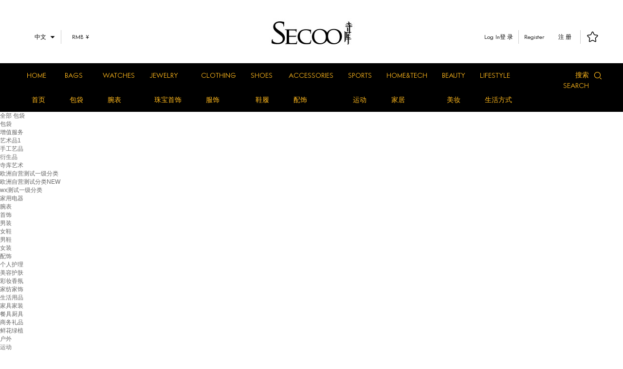

--- FILE ---
content_type: text/html;charset=UTF-8
request_url: https://list.secoo.com/undefined/30-0-0-519-0-1-0-0-1-10-0-14283_96-100-0.shtml
body_size: 198988
content:
<!DOCTYPE html PUBLIC "-//W3C//DTD XHTML 1.0 Transitional//EN" "http://www.w3.org/TR/xhtml1/DTD/xhtml1-transitional.dtd">
<html xmlns="http://www.w3.org/1999/xhtml">
<head>
<meta http-equiv="Content-Type" content="text/html; charset=utf-8" />
<meta http-equiv="content-language" content="zh-CN" />
<meta name="mobile-agent" content="format=html5;url= https://m.secoo.com/list/30-0-0-519-0-1-0-0-1-10-0-14283_96-100 " />
<title>绵羊皮_包包【官网 正品 价格 图片】 - 寺库网</title>
<meta name="Keywords" content="包包,绵羊皮" />
<meta name="Description" content="寺库奢侈品官网的品牌正品,提供绵羊皮价格/报价,图片等信息,及保真鉴定,售后维修保养等一站式服务-100%正品,货到付款,7天内可退换货" />
<link rel="stylesheet" type="text/css" href="//pic12.secooimg.com/imagesNew/featuresPic/vv_qixi_0815/skCommon.css" /> 
<script src="//misc.secoo.com/js/home/jqueryAll.js?20150803" type="text/javascript"></script>
<script src="//misc.secoo.com/js/home/new_common_head.js" type="text/javascript"></script><link href="https://misc.secoo.com/css/searchlist/search_list_v2.6.css" type="text/css" rel="stylesheet"/>
<link rel="canonical" href="https://list.secoo.com/undefined/30-0-0-519-0-1-0-0-1-10-0-14283_96-100.shtml" />
<script type="text/javascript">
var SP_OBJ = {};
SP_OBJ.searchType = 1;
SP_OBJ.fCateEName = "undefined";
SP_OBJ.fCateId = 30;
SP_OBJ.fCateName = "包袋";
SP_OBJ.sCateId = 0;
SP_OBJ.sCateName = "";
SP_OBJ.tCateId = 0;
SP_OBJ.tCateName = "";
SP_OBJ.bIds = "519";
SP_OBJ.bName = "";
SP_OBJ.level = "0";
SP_OBJ.filterType = "0";
SP_OBJ.source = "0";
SP_OBJ.suitable = "10";
SP_OBJ.priceRange = "0";
SP_OBJ.extPropIds = "14283_96";
SP_OBJ.whouseIds = "100";
SP_OBJ.actTypes = "0";
SP_OBJ.sortType = "1";
SP_OBJ.loveSpc = "";
</script>
</head>
<body>
<!--  -->

 <style>
    body, html, div, dl, dt, dd, ul, li, ol, h1, h2, h3, h4, h5, h6, 
      form, fieldset, input, textarea, p, th, td, a, img, span {
          font-family: PingFangSC-Regular, Microsoft YaHei,tahoma,arial,Hiragino Sans GB;
      }
      .por {
          position: relative;
      }
      .poa {
          position: absolute;
      }
      
              
      
      @font-face {font-family: "iconfont";
          src: url('//mpic.secooimg.com/images/2018/11/07/pc_index_iconfont.eot?t=1541497554864'); /* IE9*/
          src: url('//mpic.secooimg.com/images/2018/11/07/pc_index_iconfont.eot?t=1541497554864#iefix') format('embedded-opentype'), /* IE6-IE8 */
          url('[data-uri]') format('woff'),
          url('//mpic.secooimg.com/images/2018/11/07/pc_index_iconfont.ttf?t=1541497554864') format('truetype'), /* chrome, firefox, opera, Safari, Android, iOS 4.2+*/
          url('//mpic.secooimg.com/images/2018/11/07/pc_index_iconfont.svg?t=1541497554864#iconfont') format('svg'); /* iOS 4.1- */
      }
  
      .iconfont {
          font-family:"iconfont" !important;
          font-size:16px;
          font-style:normal;
          -webkit-font-smoothing: antialiased;
          -moz-osx-font-smoothing: grayscale;
      }
  
      .icon-weixin:before { content: "\e641"; }
  
      .icon-sousuo:before { content: "\e643"; }
  
      .icon-weibo:before { content: "\e644"; }
  
      .icon-jiantouyou:before { content: "\e645"; }
  
      .icon-gouwudai:before { content: "\e646"; }
  
      .icon-shoucang:before { content: "\e647"; }
  
      .icon-jiantouzuo:before { content: "\e648"; }
  
      .icon-zhankai:before { content: "\e60a"; }
  
  
  
      @font-face {
          font-family: 'CASLON224STD-BLACK';
          src: url('//mpic.secooimg.com/images/2018/11/06/CASLON224STD-BLACK.eot'); /* IE9 Compat Modes */
          src: url('//mpic.secooimg.com/images/2018/11/06/CASLON224STD-BLACK.eot?#iefix') format('embedded-opentype'), /* IE6-IE8 */
              url('//mpic.secooimg.com/images/2018/11/06/CASLON224STD-BLACK.woff2') format('woff2'), /* Super Modern Browsers */
              url('//mpic.secooimg.com/images/2018/11/06/CASLON224STD-BLACK.woff') format('woff'), /* Pretty Modern Browsers */
              url('//mpic.secooimg.com/images/2018/11/06/CASLON224STD-BLACK.ttf')  format('truetype'), /* Safari, Android, iOS */
              url('//mpic.secooimg.com/images/2018/11/06/CASLON224STD-BLACK.svg') format('svg'); /* Legacy iOS */
      }
      @font-face {
          font-family: 'CASLON224STD-BOOKITALIC';
          src: url('//mpic.secooimg.com/images/2018/11/06/CASLON224STD-BOOKITALIC.eot'); /* IE9 Compat Modes */
          src: url('//mpic.secooimg.com/images/2018/11/06/CASLON224STD-BOOKITALIC.eot?#iefix') format('embedded-opentype'), /* IE6-IE8 */
              url('//mpic.secooimg.com/images/2018/11/06/CASLON224STD-BOOKITALIC.woff2') format('woff2'), /* Super Modern Browsers */
              url('//mpic.secooimg.com/images/2018/11/06/CASLON224STD-BOOKITALIC.woff') format('woff'), /* Pretty Modern Browsers */
              url('//mpic.secooimg.com/images/2018/11/06/CASLON224STD-BOOKITALIC.ttf')  format('truetype'), /* Safari, Android, iOS */
              url('//mpic.secooimg.com/images/2018/11/06/CASLON224STD-BOOKITALIC.svg') format('svg'); /* Legacy iOS */
      }
      @font-face {
          font-family: 'INTERVOGUE-REG';
          src: url('//mpic.secooimg.com/images/2018/11/06/INTERVOGUE-REG.eot'); /* IE9 Compat Modes */
          src: url('//mpic.secooimg.com/images/2018/11/06/INTERVOGUE-REG.eot?#iefix') format('embedded-opentype'), /* IE6-IE8 */
              url('//mpic.secooimg.com/images/2018/11/06/INTERVOGUE-REG.woff2') format('woff2'), /* Super Modern Browsers */
              url('//mpic.secooimg.com/images/2018/11/06/INTERVOGUE-REG.woff') format('woff'), /* Pretty Modern Browsers */
              url('//mpic.secooimg.com/images/2018/11/06/INTERVOGUE-REG.ttf')  format('truetype'), /* Safari, Android, iOS */
              url('//mpic.secooimg.com/images/2018/11/06/INTERVOGUE-REG.svg') format('svg'); /* Legacy iOS */
      }
      /* 头部header===========START */
      .n-show {
          display: block;
      }
      .n-hide {
          display: none;
      }
      body {
          font-size: 14px;
          overflow: hidden;
      }
      body.zh {
          font-family: PingFangSC-Regular, Microsoft YaHei,tahoma,arial,Hiragino Sans GB;
      }
      body.zh .en {
          display: none !important;
      }
      body.en .zh {
          display: none !important;
      }
      .sheader {
          width: 100%;
          background-color: #fff;
      }
      .ncontainer {
          width: 1200px;
          margin: 0 auto;
      }
      .sheader .en, .nfooter .en {
          font-family: 'INTERVOGUE-REG';
      }
      .sheader .zh, .nfooter .zh {
          font-family: Microsoft YaHei,tahoma,arial,Hiragino Sans GB;
      }
      .sheader .top-bar {
          height: 130px;
          font-size: 14px;
          color: #000;
      }
      .head-lang {
          float: left;
          margin-top: 62px;
          vertical-align: middle;
      }
      .head-lang h4 {
          font-family: 'INTERVOGUE-REG', 'Microsoft YaHei';
          font-weight: normal;
          font-size: 12px;
          line-height: 28px;
          margin: 0;
          padding-right: 4px;
          text-align: center;
      }
      .head-lang .region-selection:hover {
          color: #ffb81c;
      }
      
      .head-lang .icon-arrow {
          position: absolute;
          top: 0;
          right: 9px;
      }
      .region-selection,
      .currency-selection {
          position: relative;
          float: left;
          height: 28px;
          padding-right: 20px;
          padding-bottom: 3px;
          line-height: 28px;
      }
      .region-selection {
          width: 40px;
          padding-left: 25px;
          cursor: pointer;
      }
      .currency-selection {
          width: 49px;
          padding-left: 17px;
      }
  
      .region-options,
      .currency-options {
          position: absolute;
          top: 31px;
          left: 0;
          width: 84px;
          border: 1px solid #000;
          display: none;
          background-color: #fff;
          color: #000;
          z-index: 10;
      }
      .currency-options {
          left: -1px;
      }
      .region-option,
      .currency-option {
          width: 100%;
          height: 26px;
          line-height: 26px;
          text-align: center;
          font-family: 'INTERVOGUE-REG', 'PingFangSC-Regular';
      }
      .region-option:hover,
      .currency-option:hover {
          background-color: #f5f5f5;
      }
      .separate-line {
          float: left;
          width: 1px;
          height: 28px;
          background-color: #ccc;
      }
      .head-logo {
          width: 189px;
          height: 75px;
          margin: 0 auto;
          padding-top: 29px;
      }
  
      .head-site {
          float: right;
          margin-top: 62px;
      }
  
      .head-site.logged-in .register,
      .head-site.logged-in .sign-in {
          display: none;
      }
  
      .head-site .username,
      .head-site .log-out {
          display: none;
      }
  
      .head-site.logged-in .username,
      .head-site.logged-in .log-out {
          display: block;
      }
  
      .head-site span {
          float: left;
          height: 28px;
          font-size: 0;
          line-height: 28px;
      }
      .head-site a {
          color: #000;
          display: inline-block;
          vertical-align: middle;
          font-size: 12px;
      }
      .head-site a:hover {
          color: #ffb81c;
      }
      .head-site .register:hover a,
      .head-site .sign-in:hover a,
      .head-site .username:hover a, 
      .head-site .log-out:hover a {
          text-decoration: underline;
      }
      .head-site .register {
          margin-right: 11px;
      }
      .head-site .username {
          margin-right: 15px;
      }
      .zh .head-site .register {
          margin-right: 17px;
      }
      .head-site .sign-in a,
      .head-site .log-out a {
          width: 63px;
          text-align: center;
      }
      .head-site .icon-shopping-bag {
          font-size: 22px;
          margin: 0 21px;
      }
      .head-site .icon-collection {
          font-size: 22px;
          margin: 0 11px 0 13px;
      }
      .nav-bar {
          position: relative;
          width: 100%;
          background-color: #000;
      }
      .nav-container {
          width: 1200px;
          margin: 0 auto;
      }
      .nav-menu {
          float: left;
      }
      .nav-bar .nav-item {
          float: left;
      }
      
      .nav-bar .nav-item>a{
          position: relative;
          display: block;
          height: 50px;
          padding: 0 15px;
          line-height: 50px;
          color: #ffb81c;
          cursor: pointer;
          font-size: 14px;
      }
      .nav-bar .nav-item>a.zh {
          padding: 0 25px;
          /* font-size: 16px; */
      }
      .en .nav-bar .nav-item:first-child{
          margin-left: -15px;
      }
      .zh .nav-bar .nav-item:first-child{
          margin-left: -25px;
      }
      .nav-bar .nav-item .nav-unfold {
          position: absolute;
          left: 0;
          top: 100%;
          width: 100%;
          background-color: #FFF;
          display: none;
          z-index: 15;
      }
      .nav-bar .nav-item:hover>a:after {
          content: '';
          position: absolute;
          left: 50%;
          bottom: 0;
          margin-left: -6px;
          border-style: solid;
          border-width: 0 6px 5px 6px;
          border-color: #FFF transparent;
      }
      .nav-bar .nav-item:first-child:hover>a:after {
          display: none;
      }
      .nav-bar .nav-item:hover>a {
          color: #FFF;
      }
      .nav-bar .nav-item:hover .nav-unfold {
          display: block;
          padding: 40px 0 60px 0;
      }
      .nav-unfold .unfold-list h4{
          font-size: 14px;
          font-weight: 700;
      }
      .nav-unfold .unfold-list h4.zh {
          margin-bottom: 25px;
      }
      .nav-unfold .unfold-list h4.en {
          margin-bottom: 30px;
      }
      .nav-unfold .unfold-list>li {
          float: left;
          width: 400px;
      }
      .nav-unfold .unfold-list>li:last-child {
          width: 600px;
      }
      .nav-unfold .unfold-list a {
          float: left;
          width: 200px;
          height: 40px;
          font-size: 13px;
          color: #666666;
      }
      .nav-unfold .unfold-list a:hover {
          color: #000;
          text-decoration: underline;
      }
  
      .nav-bar .s-search {
          float: right;
          height: 50px;
          line-height: 50px;
          color: #ffb81c;
          cursor: pointer;
      }
      .nav-bar .s-search .search-inner {
          /* display: none; */
          position: relative;
          width: 55px;
          height: 20px;
          padding-bottom: 7px;
          margin-top: 15px;
          -webkit-transition: width linear 0.3s, border-color linear 0.3s;
          -o-transition: width linear 0.3s, border-color linear 0.3s;
          transition: width linear 0.3s, border-color linear 0.3s;
          border-bottom: 1px solid transparent;
          padding-right: 30px;
      }
      .nav-bar .s-search.active .search-inner {
          width: 193px;
          border-color: #FFF;
      }
      .nav-bar .s-search .search-inner ::-webkit-input-placeholder {
          color: rgba(255, 255, 255, 0.3);
      }
      .nav-bar .s-search .search-inner :-moz-placeholder {/* Firefox 18- */
          color: rgba(255, 255, 255, 0.3);
      }
      .nav-bar .s-search .search-inner ::-moz-placeholder{/* Firefox 19+ */
          color: rgba(255, 255, 255, 0.3);
      }
      .nav-bar .s-search .search-inner :-ms-input-placeholder {
          color: rgba(255, 255, 255, 0.3);
      }
      .nav-bar .s-search .search-inner input{
          display: block;
          width: 100%;
          height: 100%;
          font-size: 14px;
          background-color: transparent;
          color: #ffb81c;
          caret-color: #ffb81c;
          border: 0 none;
          cursor: pointer;
      }
      .nav-bar .s-search.active .search-inner input {
          
          color: #FFF;
          cursor: text;
      }
      .nav-bar .s-search .search-inner .icon-search {
          position: absolute;
          right: 0;
          top: 2px;
          width: 20px;
          height: 19px;
          line-height: 19px;
          -webkit-transition: color linear 0.3s;
          -o-transition: color linear 0.3s;
          transition: color linear 0.3s;
          color: #ffb81c;
      }
      .nav-bar .s-search.active .search-inner .icon-search {
          color: #FFF;
      }
      /* 头部header=============END */
  
      /* 客服图标 */
      .fsa.fasService {
          background: url(//mpic.secooimg.com/images/2017/12/14/kf.jpg) no-repeat 0 0;
      }
      .fsa.fasService:hover {
          background-position: 0 -36px;
      }
  </style>
  
  <script>
      (function () {
          $.cookie('lang_iso') === 'en' ? $('body').removeClass('zh').addClass('en') : $('body').removeClass('en').addClass('zh');
      })();  
  </script>
  
   <!-- GrowingIO Analytics code version 2.1 -->
  <!-- Copyright 2015-2017 GrowingIO, Inc. More info available at http://www.growingio.com -->
      
  <script type='text/javascript'>
      !function(e,t,n,g,i){e[i]=e[i]||function(){(e[i].q=e[i].q||[]).push(arguments)},n=t.createElement("script"),tag=t.getElementsByTagName("script")[0],n.async=1,n.src=('https:'==document.location.protocol?'https://':'http://')+g,tag.parentNode.insertBefore(n,tag)}(window,document,"script","assets.growingio.com/2.1/gio.js","gio");
          gio('init', 'ab95574fe95f2817', {});
      
      //custom page code begin here
      
      //custom page code end here
      
      
      gio('send');
  </script>
      
  <!-- End GrowingIO Analytics code version: 2.1 -->
  
  <!-- 隐藏 账户余额下 账户充值按钮 http://my.secoo.com/accountMoney/accountMoney.jsp### -->
  <style type="text/css">
    .zhye_mysiku .padLeft_20 .btn_03 {
      display: none;
    }
    .zhye_mysiku .padLeft_20 .btn_b {
      margin-left: 0;
    }
  </style>
  
  <!-- 店铺关闭购物车结算页的相关操作 -->
  <style type="text/css">
  /*隐藏发货地*/
  #proDetails #inventoryDiv > .pdt:nth-of-type(1) {
      display: none;
  }
  #proDetails #inventoryDiv #location-t {
      display: none;
  }
  
  .sopdetailsCon #pqrCode {
      width: 200px;
      height: 210px;
  }
  .sopdetailsCon #pqrCode p {
      color: #fb890d;
      font-size: 17px;
      font-weight: bold;
      top: 0;
  }
  .sopdetailsCon #pqrCode table {
      margin: 30px 0 0 10px;
  }
  .shopping-bag,
  .shopping-bag-line,
  .sopdetailsCon #addBindCar,
  .sopdetailsCon #addCarInfo,
  .sopdetailsCon #addfq,
  .sopdetailsCon #secondCart,
  .sopdetailsCon .topanic_end,
  .sopdetailsCon .to_cart_end,
  #authorityLooks3 .product-status,
  #favoriteTable .marBottom_5,
  .ms_brank_list [name="batchAddToCart"],
  #order_info .btn_gray,
  #order_info .btn_red,
  .commodity-list .add_cart a,
  .commodity-list .tipState {
      display: none !important;
  }
  /*非店铺商品显示按钮*/
  .showAddBtn .sopdetailsCon #addBindCar,
  .showAddBtn .sopdetailsCon #addCarInfo,
  .showAddBtn .sopdetailsCon #addfq,
  .showAddBtn .sopdetailsCon #secondCart {
      display: block !important;
  }
  .commodity-list .add_cart .deal-cnt {
      padding-left: 0;
  }
  </style>
  <script type="text/javascript">
  // (function() {
  //     var href = location.href;
  //     if (href.indexOf('shopping.secoo.com/cart/cart.jsp') >= 0 || href.indexOf('shopping.secoo.com/cart/cart_confirm.jsp') >= 0) {
  //         location.href = '//www.secoo.com';
  //     }
  // })();
  $(function() {
      setTimeout(function() {
          var pqrCode = $("#pqrCode");
          if (!pqrCode.length) return;
  
          // 替换二维码
          var productId = $("#productIdVal").val();
          var str = 'https://m.secoo.com/wxscmp?mpid=4&t=1&ch=scfx1090&id=' + productId;
          pqrCode.find('table').remove();
          $("#pqrCode").qrcode({
              render: "table",
              width: 180,
              height: 180,
              text: str
          });
  
          // 非店铺商品显示加购按钮
          $.ajax({
              url: '//las.secoo.com/api/product/store',
              data: {
                  productId: productId
              },
              dataType: 'jsonp',
              success: function(data) {
                  data.data? $('#secondCart').closest('li').remove(): $('body').addClass('showAddBtn');
              },
              error: function() {
                  $('#secondCart').closest('li').remove();
              }
          });
      }, 0);
  });
  </script>
  <!-- 店铺关闭购物车结算页的相关操作 end -->
  
  <!-- 七鱼客服 -->
  <script type="text/javascript">
      $(function (){
      
          window.NTKF_PARAM = {
              // 共有参数
              siteid: 'ck_1000', //siteid：企业ID，为固定值ck_1000，必填
              groupid: '', //客服组id
              //sellerid: '', //sellerid：商户ID，集成商户时填写(**当有商户时，集成使用该字段**,)，目前寺库没有商户客服，不传
              settingid: 'ck_1000_9999', //上线：ck_1000_9999，测试：ck_1000_1495614836099
              uid: '', //uid：用户ID，小能识别访客唯一标识。未登录为空，但不能给null，uid赋予的值在显示到小能客户端上。根据实际情况提供登陆访客的唯一标识
              Sid:'',//upk
              source:'',//来源。1 商品详情页 2 订单 3 退货单 其他为空
              uname: '', //uname：用户名称，未登录可以为空，但不能给null，uname赋予的值显示到小能客户端上。可以传入手机号
              isvip: '0', //isvip：是否为vip用户，0代表非会员，1代表vip，取值显示到小能客户端上
              userlevel: '0', //userlevel：网站自定义会员级别，0-1 。需要与isvip同步
              //erpparam: '', //erpparam：erp功能的扩展字段。目前寺库ERP的地址为 
      
              itemid: '', //itemid：(必填)商品ID。寺库技术根据当前页面的商品传入商品id
              //itemparam: '' //itemparam：(选填)itemparam为商品接口扩展字段，用于商品接口特殊要求集成。目前寺库商品接口地址为
          };
      
          // 获取用户信息，加载七鱼
          try {
            if (location.host == 'item.secoo.com') { // pc端
              NTKF_PARAM.itemid = location.pathname.match(/\d+/)[0];
              NTKF_PARAM.source = '1';
            } else {
              NTKF_PARAM.source = '';
            }
            // 获取用户信息
            $.ajax({
              url: '//las.secoo.com/api/third/customer/product_chat_web',
              dataType: 'jsonp',
              success: function(data) {
                  $.extend(NTKF_PARAM, data.object || {});
              }
            });
            //获取groupid
            $.ajax({
              url: 'https://customer.secoo.com/cre-customer-service/splitFlow/getGroupId',
              dataType: "json", // 数据返回类型
              type: 'GET',
              data: {
                  appSource: 'secoo',
                  sku: NTKF_PARAM.itemid,
                  source: NTKF_PARAM.source,
                  verson: Math.random()
              },
              xhrFields: {
                withCredentials: true
         
              },
         　　// 允许跨域
              crossDomain: true,
              success: function(res) {
                  NTKF_PARAM.groupid = res.data.groupId;
                  NTKF_PARAM.Sid = res.data.transUserId;
              }
            });
            //加载七鱼js
            (function(w, d, n, a, j) {
              w[n] = w[n] || function() {
                  (w[n].a = w[n].a || []).push(arguments)
              };
              j = d.createElement('script');
              j.async = true;
              //j.src = 'https://qiyukf.com/script/fdd795ade6386e5d64301cbc7264c7db.js';  测试
              j.src = 'https://qiyukf.com/script/6d758c65245ed478c7bd2f9e9a1a4808.js'; //正式
              d.body.appendChild(j);
            })(window, document, 'ysf');
  
            //初始化完成后点击按钮出现七鱼客服弹层（按钮自定义）
            var isSdkReady = false;
            ysf('onready', function() {
              // todo
              isSdkReady = true;
              //退出先切换账号
                 $(".log-out").click(function(){
                     ysf('logoff')
                 });
                 //注册先切换账号
                 $(".sign-in").click(function(){
                     ysf('logoff')
                 });
                 //登录先切换账号
                 $(".register").click(function(){
                     ysf('logoff')
                 });
            });
            // 客服按钮添加绑定事件
          $('.secooService, .fasService').click(function() {
            if (isSdkReady) {
              ysf('config', {
                  uid: NTKF_PARAM.uid, // 用户Id
                  name: NTKF_PARAM.uname, // 用户名称
                  groupid: NTKF_PARAM.groupid,
                  robotShuntSwitch: 1, // 机器人优先开关
                  mobile: $.cookie('ume') || '',//用户手机号
                  bid: 'secoo',
                  data: JSON.stringify([{
                      "key": "real_name",
                      "value": NTKF_PARAM.uname
                  }, {
                      "key": "mobile_phone",
                      "hidden": true
                  }, {
                      "type": "crm_param",
                      "key": "source",
                      "value": NTKF_PARAM.source
                  }, {
                      "type": "crm_param",
                      "key": "sku",
                      "value": NTKF_PARAM.itemid
                  }, {
                      "type": "crm_param",
                      "key": "upk",
                      "value": NTKF_PARAM.Sid
                  }, {
                      "type": "crm_param",
                      "key": "appSource",
                      "value": "secoo"
                  }]),
                  success: function() { // 成功回调
                      ysf('open');
                  },
                  error: function() { // 错误回调
                      // handle error
                      alert('尚未加载成功，请稍后再试');
                  }
              });
            } else {
                alert('尚未加载成功，请稍后再试');
            }
          });
        } catch (e) {
          
        }     
      });
  </script>
  <!-- 七鱼客服 end -->
  <div class="sheader">
      <div class="top-bar ncontainer">
          <div class="head-lang">
              <div class="region-selection">
                  <h4 class="selected-region">
                      中文
                  </h4>
                  <i class="iconfont icon-zhankai icon-arrow"></i>
                  <ul class="region-options">
                      <li class="region-option">中文</li>
                      <li class="region-option">EN</li>
                  </ul>   
              </div>
              <div class="separate-line"></div>
              <div class="currency-selection">
                  <h4 class="selected-currency">RMB ¥</h4>
                  <i class="iconfont icon-zhankai icon-arrow n-hide"></i>
                  <ul class="currency-options n-hide">
                      <li class="currency-option">RMB ¥</li>
                      <li class="currency-option">USD $</li>
                      <li class="currency-option">EUR €</li>
                      <li class="currency-option">GBP £</li>
                      <li class="currency-option">HKD $</li>
                  </ul> 
              </div>
          </div>
          
          <div class="head-site clearfix">
              <span class="register">
                  <a class="en" href="https://passport.secoo.com/">Log In</a>
                  <a class="zh" href="https://passport.secoo.com/">登 录</a>
              </span>
              <span class="username">
                  <a href="https://my.secoo.com/order/myorder.jsp#afterLogin"></a>
              </span>
              <div class="separate-line"></div>
              <span class="sign-in">
                  <a class="en" href="https://passport.secoo.com/_register.jsp">Register</a>
                  <a class="zh" href="https://passport.secoo.com/_register.jsp">注 册</a>
              </span>
              <span class="log-out">
                  <a class="en" href="https://passport.secoo.com/login/logout.jsp">Log out</a>
                  <a class="zh" href="https://passport.secoo.com/login/logout.jsp">退出</a>
              </span>
              <div class="separate-line shopping-bag-line"></div>
              <span class="shopping-bag">
                  <a href="https://shopping.secoo.com/cart/cart.jsp">
                      <i class="iconfont icon-gouwudai icon-shopping-bag"></i>
                  </a>
              </span>
              <div class="separate-line"></div>
              <span class="collection">
                  <a href="https://my.secoo.com/favorite/myfavorites.jsp">
                      <i class="iconfont icon-shoucang icon-collection"></i>
                  </a>
              </span>
          </div>
        <div class="head-logo">
            <a href="https://www.secoo.com">
                <img src="//pic10.secooimg.com/push/18/11/013e7d9eb7674c799c3c21e84dd1c88a.jpg" alt="寺库">
            </a>
        </div>
      </div>
      <div class="nav-bar">
          <div class="ncontainer clearfix">
              <ul class="nav-menu clearfix">
                  <li class="nav-item">
                      <a class="en" href="//www.secoo.com">HOME</a>
                      <a class="zh" href="//www.secoo.com">首页</a>
                  </li>
                  <li class="nav-item">
                      <a class="en" href="https://list.secoo.com/bags/30-0-0-0-0-1-0-0-1-10-0-0.shtml#pageTitle">BAGS</a>
                      <a class="zh" href="https://list.secoo.com/bags/30-0-0-0-0-1-0-0-1-10-0-0.shtml#pageTitle">包袋</a>
                      <div class="nav-unfold">
                          <ul class="unfold-list ncontainer clearfix">
                              <li>
                                  <h4 class="zh">分类</h4>
                                  <h4 class="en">CATEGORY</h4>
         <a class="zh" href="http://list.secoo.com/bags/30-0-0-0-0-3-0-0-1-10-0-877_0-100-0.shtml#J_FilterPos">男士包袋</a>
         <a class="en" href="http://list.secoo.com/bags/30-0-0-0-0-3-0-0-1-10-0-877_0-100-0.shtml#J_FilterPos">Men</a>
         <a class="zh" href="http://list.secoo.com/bags/30-0-0-0-0-3-0-0-1-10-0-877_1-1-0.shtml#pageTitle">女士包袋</a>
         <a class="en" href="http://list.secoo.com/bags/30-0-0-0-0-3-0-0-1-10-0-877_1-1-0.shtml#pageTitle">Women</a>
         <a class="zh" href="http://list.secoo.com/bags/30-40-0-0-0-3-0-0-1-10-0-0-100-0.shtml#J_FilterPos">钱包</a>
         <a class="en" href="http://list.secoo.com/bags/30-40-0-0-0-3-0-0-1-10-0-0-100-0.shtml#J_FilterPos">Wallets</a>
         <a class="zh" href="http://list.secoo.com/bags/30-37-0-0-0-3-0-0-1-10-0-0-1-0.shtml#pageTitle">手拿包</a>
         <a class="en" href="http://list.secoo.com/bags/30-37-0-0-0-3-0-0-1-10-0-0-1-0.shtml#pageTitle">Clutches</a>
         <a class="zh" href="http://list.secoo.com/bags/30-32-0-0-0-3-0-0-1-10-0-0-100-0.shtml#J_FilterPos">斜挎包</a>
         <a class="en" href="http://list.secoo.com/bags/30-32-0-0-0-3-0-0-1-10-0-0-100-0.shtml#J_FilterPos">Shoulder bags</a>
         <a class="zh" href="http://list.secoo.com/bags/30-568-0-0-0-3-0-0-1-10-0-0-100-0.shtml#J_FilterPos">拉杆箱</a>
         <a class="en" href="http://list.secoo.com/bags/30-568-0-0-0-3-0-0-1-10-0-0-100-0.shtml#J_FilterPos">Luggage</a>
         <a class="zh" href="http://list.secoo.com/bags/30-339-0-0-0-3-0-0-1-10-0-0-100-0.shtml#J_FilterPos">双肩包</a>
         <a class="en" href="http://list.secoo.com/bags/30-339-0-0-0-3-0-0-1-10-0-0-100-0.shtml#J_FilterPos">Backpacks</a>
         <a class="zh" href="http://list.secoo.com/bags/30-33-0-0-0-3-0-0-1-10-0-0-100-0.shtml#J_FilterPos">手提包</a>
         <a class="en" href="http://list.secoo.com/bags/30-33-0-0-0-3-0-0-1-10-0-0-100-0.shtml#J_FilterPos">Handbags</a>
                              </li>
                              <li>
                                  <h4 class="zh">品牌</h4>
                                  <h4 class="en">BRAND</h4>
         <a class="zh" href="http://search.secoo.com/search?keyword=%25E7%2588%25B1%25E9%25A9%25AC%25E4%25BB%2595&firstcategoryid=30&secondcategoryid=0&thirdcategoryid=0&brandId=0&level=0&orderType=1&filterType=0&source=&pageNo=1&st=10&price=0&prop=0&warehouse=100&actscr=0&expKey=#pageTitle">爱马仕</a>
         <a class="en" href="http://search.secoo.com/search?keyword=%25E7%2588%25B1%25E9%25A9%25AC%25E4%25BB%2595&firstcategoryid=30&secondcategoryid=0&thirdcategoryid=0&brandId=0&level=0&orderType=1&filterType=0&source=&pageNo=1&st=10&price=0&prop=0&warehouse=100&actscr=0&expKey=#pageTitle">Hermès</a>
         <a class="zh" href="http://search.secoo.com/search?keyword=%25E9%25A6%2599%25E5%25A5%2588%25E5%2584%25BF&firstcategoryid=30&secondcategoryid=0&thirdcategoryid=0&brandId=0&level=0&orderType=1&filterType=0&source=&pageNo=1&st=10&price=0&prop=0&warehouse=100&actscr=0&expKey=#pageTitle">香奈儿</a>
         <a class="en" href="http://search.secoo.com/search?keyword=%25E9%25A6%2599%25E5%25A5%2588%25E5%2584%25BF&firstcategoryid=30&secondcategoryid=0&thirdcategoryid=0&brandId=0&level=0&orderType=1&filterType=0&source=&pageNo=1&st=10&price=0&prop=0&warehouse=100&actscr=0&expKey=#pageTitle">CHANEL</a>
         <a class="zh" href="http://search.secoo.com/search?keyword=%25E8%25BF%25AA%25E5%25A5%25A5&firstcategoryid=30&secondcategoryid=0&thirdcategoryid=0&brandId=0&level=0&orderType=1&filterType=0&source=&pageNo=1&st=10&price=0&prop=0&warehouse=100&actscr=0&expKey=#pageTitle">迪奥</a>
         <a class="en" href="http://search.secoo.com/search?keyword=%25E8%25BF%25AA%25E5%25A5%25A5&firstcategoryid=30&secondcategoryid=0&thirdcategoryid=0&brandId=0&level=0&orderType=1&filterType=0&source=&pageNo=1&st=10&price=0&prop=0&warehouse=100&actscr=0&expKey=#pageTitle">Dior</a>
         <a class="zh" href="http://search.secoo.com/search?keyword=%25E8%25B7%25AF%25E6%2598%2593%25E5%25A8%2581%25E7%2599%25BB&firstcategoryid=30&secondcategoryid=0&thirdcategoryid=0&brandId=0&level=0&orderType=1&filterType=0&source=&pageNo=1&st=10&price=0&prop=0&warehouse=100&actscr=0&expKey=#pageTitle">路易威登</a>
         <a class="en" href="http://search.secoo.com/search?keyword=%25E8%25B7%25AF%25E6%2598%2593%25E5%25A8%2581%25E7%2599%25BB&firstcategoryid=30&secondcategoryid=0&thirdcategoryid=0&brandId=0&level=0&orderType=1&filterType=0&source=&pageNo=1&st=10&price=0&prop=0&warehouse=100&actscr=0&expKey=#pageTitle">Louis Vuitton</a>
         <a class="zh" href="http://search.secoo.com/search?keyword=Gucci&firstcategoryid=30&secondcategoryid=0&thirdcategoryid=0&brandId=0&level=0&orderType=1&filterType=0&source=&pageNo=1&st=10&price=0&prop=0&warehouse=100&actscr=0&expKey=#pageTitle">古驰</a>
         <a class="en" href="http://search.secoo.com/search?keyword=Gucci&firstcategoryid=30&secondcategoryid=0&thirdcategoryid=0&brandId=0&level=0&orderType=1&filterType=0&source=&pageNo=1&st=10&price=0&prop=0&warehouse=100&actscr=0&expKey=#pageTitle">Gucci</a>
         <a class="zh" href="http://search.secoo.com/search?keyword=%25E5%259C%25A3%25E7%25BD%2597%25E5%2585%25B0&firstcategoryid=30&secondcategoryid=0&thirdcategoryid=0&brandId=0&level=0&orderType=1&filterType=0&source=&pageNo=1&st=10&price=0&prop=0&warehouse=100&actscr=0&expKey=#pageTitle">圣罗兰</a>
         <a class="en" href="http://search.secoo.com/search?keyword=%25E5%259C%25A3%25E7%25BD%2597%25E5%2585%25B0&firstcategoryid=30&secondcategoryid=0&thirdcategoryid=0&brandId=0&level=0&orderType=1&filterType=0&source=&pageNo=1&st=10&price=0&prop=0&warehouse=100&actscr=0&expKey=#pageTitle">Saint Laurent</a>
         <a class="zh" href="http://list.secoo.com/bags/30-0-0-76-0-3-0-0-1-10-0-0-100-0.shtml#pageTitle">宝格丽</a>
         <a class="en" href="http://list.secoo.com/bags/30-0-0-76-0-3-0-0-1-10-0-0-100-0.shtml#pageTitle">Bvlgari</a>
         <a class="zh" href="http://list.secoo.com/bags/30-0-0-11-0-3-0-0-1-10-0-0-100-0.shtml#pageTitle">蔻驰</a>
         <a class="en" href="http://list.secoo.com/bags/30-0-0-11-0-3-0-0-1-10-0-0-100-0.shtml#pageTitle">Coach</a>
         <a class="zh" href="http://list.secoo.com/bags/30-0-0-35-0-3-0-0-1-10-0-0-100-0.shtml#pageTitle">葆蝶家</a>
         <a class="en" href="http://list.secoo.com/bags/30-0-0-35-0-3-0-0-1-10-0-0-100-0.shtml#pageTitle">Bottega Veneta</a>
         <a class="zh" href="http://search.secoo.com/search?keyword=Versace&firstcategoryid=30&secondcategoryid=0&thirdcategoryid=0&brandId=0&level=0&orderType=1&filterType=0&source=&pageNo=1&st=10&price=0&prop=0&warehouse=100&actscr=0&expKey=#pageTitle">范思哲</a>
         <a class="en" href="http://search.secoo.com/search?keyword=Versace&firstcategoryid=30&secondcategoryid=0&thirdcategoryid=0&brandId=0&level=0&orderType=1&filterType=0&source=&pageNo=1&st=10&price=0&prop=0&warehouse=100&actscr=0&expKey=#pageTitle">Versace</a>
         <a class="zh" href="http://list.secoo.com/bags/30-0-0-32-0-3-0-0-1-10-0-0-100-0.shtml#pageTitle">杜嘉班纳</a>
         <a class="en" href="http://list.secoo.com/bags/30-0-0-32-0-3-0-0-1-10-0-0-100-0.shtml#pageTitle">Dolce&Gabbana</a>
         <a class="zh" href="http://list.secoo.com/bags/30-0-0-33-0-1-0-0-1-10-0-0-100-0.shtml#pageTitle">克洛伊</a>
         <a class="en" href="http://list.secoo.com/bags/30-0-0-33-0-1-0-0-1-10-0-0-100-0.shtml#pageTitle">Chloé</a>
         <a class="zh" href="http://www.secoo.com/listTopic/07-30/170820.shtml">普拉达</a>
         <a class="en" href="http://www.secoo.com/listTopic/07-30/170820.shtml">PRADA</a>
         <a class="zh" href="http://www.secoo.com/listTopic/07-30/170953.shtml">缪缪</a>
         <a class="en" href="http://www.secoo.com/listTopic/07-30/170953.shtml">Miu Miu</a>
         <a class="zh" href="http://search.secoo.com/search?keyword=%25E4%25BA%259A%25E5%258E%2586%25E5%25B1%25B1%25E5%25A4%25A7%25E9%25BA%25A6%25E6%2598%2586&firstcategoryid=30&secondcategoryid=0&thirdcategoryid=0&brandId=0&level=0&orderType=1&filterType=0&source=&pageNo=1&st=10&price=0&prop=0&warehouse=100&actscr=0&expKey=#pageTitle">亚历山大麦昆</a>
         <a class="en" href="http://search.secoo.com/search?keyword=%25E4%25BA%259A%25E5%258E%2586%25E5%25B1%25B1%25E5%25A4%25A7%25E9%25BA%25A6%25E6%2598%2586&firstcategoryid=30&secondcategoryid=0&thirdcategoryid=0&brandId=0&level=0&orderType=1&filterType=0&source=&pageNo=1&st=10&price=0&prop=0&warehouse=100&actscr=0&expKey=#pageTitle">Alexander McQueen</a>
                              </li>
                          </ul>
                      </div>
                  </li>
                  <li class="nav-item">
                      <a class="en" href="https://list.secoo.com/watches/93-0-0-0-0-1-0-0-1-10-0-0.shtml#pageTitle">WATCHES</a>
                      <a class="zh" href="https://list.secoo.com/watches/93-0-0-0-0-1-0-0-1-10-0-0.shtml#pageTitle">腕表</a>
                      <div class="nav-unfold">
                          <ul class="unfold-list ncontainer clearfix">
                              <li>
                                  <h4 class="zh">分类</h4>
                                  <h4 class="en">CATEGORY</h4>
         <a class="zh" href="http://list.secoo.com/watches/93-0-0-0-0-1-0-0-1-10-0-908_0.shtml">男士</a>
         <a class="en" href="http://list.secoo.com/watches/93-0-0-0-0-1-0-0-1-10-0-908_0.shtml">Men</a>
         <a class="zh" href="http://list.secoo.com/watches/93-0-0-0-0-1-0-0-1-10-0-908_1-100-0.shtml">女士</a>
         <a class="en" href="http://list.secoo.com/watches/93-0-0-0-0-1-0-0-1-10-0-908_1-100-0.shtml">Women</a>
         <a class="zh" href="http://list.secoo.com/watches/93-0-0-0-0-1-0-0-1-10-0-348_2_348_1-100-0.shtml#pageTitle">机械腕表</a>
         <a class="en" href="http://list.secoo.com/watches/93-0-0-0-0-1-0-0-1-10-0-348_2_348_1-100-0.shtml#pageTitle">Mechanical watches</a>
         <a class="zh" href="http://search.secoo.com/search?keyword=%25E7%259F%25B3%25E8%258B%25B1%25E8%25A1%25A8&firstcategoryid=93&secondcategoryid=0&thirdcategoryid=0&brandId=0&level=0&orderType=1&filterType=0&source=&pageNo=1&st=10&price=0&prop=0&warehouse=100&actscr=0&expKey=#pageTitle">石英腕表</a>
         <a class="en" href="http://search.secoo.com/search?keyword=%25E7%259F%25B3%25E8%258B%25B1%25E8%25A1%25A8&firstcategoryid=93&secondcategoryid=0&thirdcategoryid=0&brandId=0&level=0&orderType=1&filterType=0&source=&pageNo=1&st=10&price=0&prop=0&warehouse=100&actscr=0&expKey=#pageTitle">Quartz watches</a>
                              </li>
                              <li>
                                  <h4 class="zh">品牌</h4>
                                  <h4 class="en">BRAND</h4>
         <a class="zh" href="http://list.secoo.com/watches/93-120-0-0-0-1-0-0-1-10-0-0-100-0.shtml">百达翡丽</a>
         <a class="en" href="http://list.secoo.com/watches/93-120-0-0-0-1-0-0-1-10-0-0-100-0.shtml">Patek Philippe</a>
         <a class="zh" href="http://list.secoo.com/watches/93-121-0-0-0-8-0-0-1-10-0-0.shtml">江诗丹顿</a>
         <a class="en" href="http://list.secoo.com/watches/93-121-0-0-0-8-0-0-1-10-0-0.shtml">Vacheron Constantin</a>
         <a class="zh" href="http://list.secoo.com/watches/93-129-0-0-0-8-0-0-1-10-0-0.shtml">宝柏</a>
         <a class="en" href="http://list.secoo.com/watches/93-129-0-0-0-8-0-0-1-10-0-0.shtml">Blancpain</a>
         <a class="zh" href="http://list.secoo.com/watches/93-131-0-0-0-8-0-0-1-10-0-0.shtml">宝玑</a>
         <a class="en" href="http://list.secoo.com/watches/93-131-0-0-0-8-0-0-1-10-0-0.shtml">Breguet</a>
         <a class="zh" href="http://list.secoo.com/watches/93-124-0-0-0-1-0-0-1-10-0-0-100-0.shtml#pageTitle">朗格</a>
         <a class="en" href="http://list.secoo.com/watches/93-124-0-0-0-1-0-0-1-10-0-0-100-0.shtml#pageTitle">A. Lange & Sohne</a>
         <a class="zh" href="http://list.secoo.com/watches/93-158-0-0-0-1-0-0-1-10-0-0-100-0.shtml#pageTitle">积家</a>
         <a class="en" href="http://list.secoo.com/watches/93-158-0-0-0-1-0-0-1-10-0-0-100-0.shtml#pageTitle">Jaeger LeCoultre</a>
         <a class="zh" href="http://list.secoo.com/watches/93-155-0-0-0-1-0-0-1-10-0-0-100-0.shtml#pageTitle">芝柏</a>
         <a class="en" href="http://list.secoo.com/watches/93-155-0-0-0-1-0-0-1-10-0-0-100-0.shtml#pageTitle">GP-Girard Perregaux</a>
         <a class="zh" href="http://list.secoo.com/watches/93-150-0-0-0-1-0-0-1-10-0-0-100-0.shtml#pageTitle">萧邦</a>
         <a class="en" href="http://list.secoo.com/watches/93-150-0-0-0-1-0-0-1-10-0-0-100-0.shtml#pageTitle">Chopard</a>
         <a class="zh" href="http://list.secoo.com/watches/93-119-0-0-0-8-0-0-1-10-0-0.shtml">万国</a>
         <a class="en" href="http://list.secoo.com/watches/93-119-0-0-0-8-0-0-1-10-0-0.shtml">IWC</a>
         <a class="zh" href="http://list.secoo.com/watches/93-146-0-0-0-1-0-0-1-10-0-0-100-0.shtml">沛纳海</a>
         <a class="en" href="http://list.secoo.com/watches/93-146-0-0-0-1-0-0-1-10-0-0-100-0.shtml">Panerai</a>
         <a class="zh" href="http://list.secoo.com/watches/93-141-0-0-0-1-0-0-1-10-0-0-100-0.shtml#pageTitle">格拉苏蒂</a>
         <a class="en" href="http://list.secoo.com/watches/93-141-0-0-0-1-0-0-1-10-0-0-100-0.shtml#pageTitle">Glashutte Original</a>
         <a class="zh" href="http://list.secoo.com/watches/93-108-0-0-0-1-0-0-1-10-0-0-100-0.shtml#pageTitle">劳力士</a>
         <a class="en" href="http://list.secoo.com/watches/93-108-0-0-0-1-0-0-1-10-0-0-100-0.shtml#pageTitle">Rolex</a>
         <a class="zh" href="http://list.secoo.com/watches/93-156-0-0-0-1-0-0-1-10-0-0-100-0.shtml#pageTitle">真力时</a>
         <a class="en" href="http://list.secoo.com/watches/93-156-0-0-0-1-0-0-1-10-0-0-100-0.shtml#pageTitle">Zenith</a>
         <a class="zh" href="http://list.secoo.com/watches/93-94-0-0-0-1-0-0-1-10-0-0-100-0.shtml#pageTitle">卡地亚</a>
         <a class="en" href="http://list.secoo.com/watches/93-94-0-0-0-1-0-0-1-10-0-0-100-0.shtml#pageTitle">Cartier</a>
         <a class="zh" href="http://list.secoo.com/watches/93-96-0-0-0-1-0-0-1-10-0-0-100-0.shtml#pageTitle">欧米茄</a>
         <a class="en" href="http://list.secoo.com/watches/93-96-0-0-0-1-0-0-1-10-0-0-100-0.shtml#pageTitle">OMEGA</a>
         <a class="zh" href="http://list.secoo.com/watches/93-133-0-0-0-1-0-0-1-10-0-0-100-0.shtml#pageTitle">浪琴</a>
         <a class="en" href="http://list.secoo.com/watches/93-133-0-0-0-1-0-0-1-10-0-0-100-0.shtml#pageTitle">LONGINES</a>
         <a class="zh" href="http://list.secoo.com/watches/93-147-0-0-0-1-0-0-1-10-0-0-100-0.shtml#pageTitle">天梭</a>
         <a class="en" href="http://list.secoo.com/watches/93-147-0-0-0-1-0-0-1-10-0-0-100-0.shtml#pageTitle">TISSOT</a>
         <a class="zh" href="http://list.secoo.com/watches/93-442-0-0-0-1-0-0-1-10-0-0-100-0.shtml#pageTitle">汉密尔顿</a>
         <a class="en" href="http://list.secoo.com/watches/93-442-0-0-0-1-0-0-1-10-0-0-100-0.shtml#pageTitle">Hamilton</a>
                              </li>
                          </ul>
                      </div>
                  </li>
                  <li class="nav-item">
                      <a class="en" href="https://search.secoo.com/search?keyword=%25E9%25A6%2596%25E9%25A5%25B0&level=0&qfs=1">JEWELRY</a>
                      <a class="zh" href="https://search.secoo.com/search?keyword=%25E9%25A6%2596%25E9%25A5%25B0&level=0&qfs=1">珠宝首饰</a>
                      <div class="nav-unfold">
                          <ul class="unfold-list ncontainer clearfix">
                              <li>
                                  <h4 class="zh">分类</h4>
                                  <h4 class="en">CATEGORY</h4>
         <a class="zh" href="http://list.secoo.com/jewelry/66-2564-2565-0-0-1-0-0-1-10-0-0-100-0.shtml#pageTitle">项链</a>
         <a class="en" href="http://list.secoo.com/jewelry/66-2564-2565-0-0-1-0-0-1-10-0-0-100-0.shtml#pageTitle">Necklaces</a>
         <a class="zh" href="http://list.secoo.com/jewelry/66-2564-2566-0-0-1-0-0-1-10-0-0-100-0.shtml#pageTitle">吊坠</a>
         <a class="en" href="http://list.secoo.com/jewelry/66-2564-2566-0-0-1-0-0-1-10-0-0-100-0.shtml#pageTitle">Pendants</a>
         <a class="zh" href="http://list.secoo.com/jewelry/66-2576-2578-0-0-1-0-0-1-10-0-0-100-0.shtml#pageTitle">手链</a>
         <a class="en" href="http://list.secoo.com/jewelry/66-2576-2578-0-0-1-0-0-1-10-0-0-100-0.shtml#pageTitle">Bracelets</a>
         <a class="zh" href="http://list.secoo.com/jewelry/66-2571-0-0-0-1-0-0-1-10-0-0-100-0.shtml#pageTitle">耳饰</a>
         <a class="en" href="http://list.secoo.com/jewelry/66-2571-0-0-0-1-0-0-1-10-0-0-100-0.shtml#pageTitle">Earrings</a>
         <a class="zh" href="http://list.secoo.com/jewelry/66-2576-2577-0-0-1-0-0-1-10-0-0-100-0.shtml#pageTitle">手镯</a>
         <a class="en" href="http://list.secoo.com/jewelry/66-2576-2577-0-0-1-0-0-1-10-0-0-100-0.shtml#pageTitle">Bangles</a>
         <a class="zh" href="http://list.secoo.com/jewelry/66-117-0-0-0-1-0-0-1-10-0-0-100-0.shtml#pageTitle">戒指/指环</a>
         <a class="en" href="http://list.secoo.com/jewelry/66-117-0-0-0-1-0-0-1-10-0-0-100-0.shtml#pageTitle">Rings</a>
         <a class="zh" href="http://list.secoo.com/jewelry/66-2576-2579-0-0-1-0-0-1-10-0-0-100-0.shtml#pageTitle">手串</a>
         <a class="en" href="http://list.secoo.com/jewelry/66-2576-2579-0-0-1-0-0-1-10-0-0-100-0.shtml#pageTitle">Buddhist bracelets</a>
         <a class="zh" href="http://list.secoo.com/jewelry/66-2600-0-0-0-1-0-0-1-10-0-0-100-0.shtml#pageTitle">串珠配珠</a>
         <a class="en" href="http://list.secoo.com/jewelry/66-2600-0-0-0-1-0-0-1-10-0-0-100-0.shtml#pageTitle">Charms</a>
         <a class="zh" href="http://list.secoo.com/jewelry/66-112-0-0-0-1-0-0-1-10-0-0-100-0.shtml#pageTitle">首饰套装</a>
         <a class="en" href="http://list.secoo.com/jewelry/66-112-0-0-0-1-0-0-1-10-0-0-100-0.shtml#pageTitle">Jewelry sets</a>
         <a class="zh" href="http://list.secoo.com/jewelry/66-104-0-0-0-1-0-0-1-10-0-0-100-0.shtml#pageTitle">胸针</a>
         <a class="en" href="http://list.secoo.com/jewelry/66-104-0-0-0-1-0-0-1-10-0-0-100-0.shtml#pageTitle">Brooches</a>
         <a class="zh" href="http://list.secoo.com/jewelry/66-2583-0-0-0-1-0-0-1-10-0-0-100-0.shtml#pageTitle">头饰</a>
         <a class="en" href="http://list.secoo.com/jewelry/66-2583-0-0-0-1-0-0-1-10-0-0-100-0.shtml#pageTitle">Headwares</a>
                              </li>
                              <li>
                                  <h4 class="zh">品牌</h4>
                                  <h4 class="en">BRAND</h4>
         <a class="zh" href="http://search.secoo.com/search?keyword=%25E6%25A2%25B5%25E5%2585%258B%25E9%259B%2585%25E5%25AE%259D&firstcategoryid=66&secondcategoryid=0&thirdcategoryid=0&brandId=0&level=0&orderType=1&filterType=0&source=&pageNo=1&st=10&price=0&prop=0&warehouse=100&actscr=0&expKey=#pageTitle">梵克雅宝</a>
         <a class="en" href="http://search.secoo.com/search?keyword=%25E6%25A2%25B5%25E5%2585%258B%25E9%259B%2585%25E5%25AE%259D&firstcategoryid=66&secondcategoryid=0&thirdcategoryid=0&brandId=0&level=0&orderType=1&filterType=0&source=&pageNo=1&st=10&price=0&prop=0&warehouse=100&actscr=0&expKey=#pageTitle">VanCleef&Arpels</a>
         <a class="zh" href="http://search.secoo.com/search?keyword=%25E5%25B0%259A%25E7%25BE%258E&firstcategoryid=66&secondcategoryid=0&thirdcategoryid=0&brandId=0&level=0&orderType=1&filterType=0&source=&pageNo=1&st=10&price=0&prop=0&warehouse=100&actscr=0&expKey=#pageTitle">尚美</a>
         <a class="en" href="http://search.secoo.com/search?keyword=%25E5%25B0%259A%25E7%25BE%258E&firstcategoryid=66&secondcategoryid=0&thirdcategoryid=0&brandId=0&level=0&orderType=1&filterType=0&source=&pageNo=1&st=10&price=0&prop=0&warehouse=100&actscr=0&expKey=#pageTitle">Chaumet</a>
         <a class="zh" href="http://list.secoo.com/jewelry/66-0-0-88-0-1-0-0-1-10-0-0-100-0.shtml#pageTitle">蒂芙尼</a>
         <a class="en" href="http://list.secoo.com/jewelry/66-0-0-88-0-1-0-0-1-10-0-0-100-0.shtml#pageTitle">Tiffany</a>
         <a class="zh" href="http://list.secoo.com/jewelry/66-0-0-12-0-1-0-0-1-10-0-0-100-0.shtml#pageTitle">迪奥</a>
         <a class="en" href="http://list.secoo.com/jewelry/66-0-0-12-0-1-0-0-1-10-0-0-100-0.shtml#pageTitle">Dior</a>
         <a class="zh" href="http://list.secoo.com/jewelry/66-0-0-76-0-1-0-0-1-10-0-0-100-0.shtml#pageTitle">宝格丽</a>
         <a class="en" href="http://list.secoo.com/jewelry/66-0-0-76-0-1-0-0-1-10-0-0-100-0.shtml#pageTitle">Bvlgari</a>
         <a class="zh" href="http://list.secoo.com/jewelry/66-0-0-307-0-1-0-0-1-10-0-0-100-0.shtml#pageTitle">施华洛世奇</a>
         <a class="en" href="http://list.secoo.com/jewelry/66-0-0-307-0-1-0-0-1-10-0-0-100-0.shtml#pageTitle">Swarovski</a>
         <a class="zh" href="http://list.secoo.com/jewelry/66-0-0-1-0-1-0-0-1-10-0-0-100-0.shtml#pageTitle">爱马仕</a>
         <a class="en" href="http://list.secoo.com/jewelry/66-0-0-1-0-1-0-0-1-10-0-0-100-0.shtml#pageTitle">Hermes</a>
         <a class="zh" href="http://list.secoo.com/jewelry/66-0-0-1449-0-1-0-0-1-10-0-0-100-0.shtml#pageTitle">潘多拉</a>
         <a class="en" href="http://list.secoo.com/jewelry/66-0-0-1449-0-1-0-0-1-10-0-0-100-0.shtml#pageTitle">Pandora</a>
         <a class="zh" href="http://list.secoo.com/jewelry/66-0-0-3-0-1-0-0-1-10-0-0-100-0.shtml#pageTitle">香奈儿</a>
         <a class="en" href="http://list.secoo.com/jewelry/66-0-0-3-0-1-0-0-1-10-0-0-100-0.shtml#pageTitle">CHANEL</a>
         <a class="zh" href="http://list.secoo.com/jewelry/66-0-0-2-0-1-0-0-1-10-0-0-100-0.shtml#pageTitle">路易威登</a>
         <a class="en" href="http://list.secoo.com/jewelry/66-0-0-2-0-1-0-0-1-10-0-0-100-0.shtml#pageTitle">Louis Vuitton</a>
         <a class="zh" href="http://list.secoo.com/jewelry/66-0-0-4686-0-1-0-0-1-10-0-0-100-0.shtml#pageTitle">Apm Monaco</a>
         <a class="en" href="http://list.secoo.com/jewelry/66-0-0-4686-0-1-0-0-1-10-0-0-100-0.shtml#pageTitle">APM Monaco</a>
         <a class="zh" href="http://list.secoo.com/jewelry/66-0-0-5567-0-1-0-0-1-10-0-0-100-0.shtml#pageTitle">莫妮卡维纳德</a>
         <a class="en" href="http://list.secoo.com/jewelry/66-0-0-5567-0-1-0-0-1-10-0-0-100-0.shtml#pageTitle">Monica Vinader</a>
                              </li>
                          </ul>
                      </div>
                  </li>
                  <li class="nav-item">
                      <a class="en" href="https://list.secoo.com/undefined/1690-0-0-6638_790_6526_237_32-0-7-0-0-1-10-0-0-100-0.shtml#J_FilterPos">CLOTHING</a>
                      <a class="zh" href="https://list.secoo.com/undefined/1690-0-0-6638_790_6526_237_32-0-7-0-0-1-10-0-0-100-0.shtml#J_FilterPos">服饰</a>
                      <div class="nav-unfold">
                          <ul class="unfold-list ncontainer clearfix">
                              <li>
                                  <h4 class="zh">分类</h4>
                                  <h4 class="en">CATEGORY</h4>
         <a class="zh" href="http://list.secoo.com/undefined/1660-0-0-0-0-1-0-0-1-10-0-0-100-0.shtml#pageTitle">男装</a>
         <a class="en" href="http://list.secoo.com/undefined/1660-0-0-0-0-1-0-0-1-10-0-0-100-0.shtml#pageTitle">Men</a>
         <a class="zh" href="http://search.secoo.com/search?keyword=%25E5%25A5%25B3%25E8%25A3%2585&level=0&qfs=1">女装</a>
         <a class="en" href="http://search.secoo.com/search?keyword=%25E5%25A5%25B3%25E8%25A3%2585&level=0&qfs=1">Women</a>
         <a class="zh" href="http://search.secoo.com/search?keyword=%25E7%2594%25B7%25E5%25A3%25AB%25E5%258D%25AB%25E8%25A1%25A3&level=0&qfs=1">男士卫衣</a>
         <a class="en" href="http://search.secoo.com/search?keyword=%25E7%2594%25B7%25E5%25A3%25AB%25E5%258D%25AB%25E8%25A1%25A3&level=0&qfs=1">Men's hoodies</a>
         <a class="zh" href="http://search.secoo.com/search?keyword=%25E7%2594%25B7%25E5%25A3%25AB%25E8%25A3%25A4%25E8%25A3%2585&level=0&qfs=1">男士裤装</a>
         <a class="en" href="http://search.secoo.com/search?keyword=%25E7%2594%25B7%25E5%25A3%25AB%25E8%25A3%25A4%25E8%25A3%2585&level=0&qfs=1">Men's pants</a>
         <a class="zh" href="http://search.secoo.com/search?keyword=%25E7%2594%25B7%25E5%25BC%258F%25E8%25A1%25AC%25E8%25A1%25AB&level=0&qfs=1">男士衬衫</a>
         <a class="en" href="http://search.secoo.com/search?keyword=%25E7%2594%25B7%25E5%25BC%258F%25E8%25A1%25AC%25E8%25A1%25AB&level=0&qfs=1">Men's shirts</a>
         <a class="zh" href="http://search.secoo.com/search?keyword=%25E7%2594%25B7%25E5%25A3%25AB%25E5%25A4%25B9%25E5%2585%258B&level=0&qfs=1">男士夹克</a>
         <a class="en" href="http://search.secoo.com/search?keyword=%25E7%2594%25B7%25E5%25A3%25AB%25E5%25A4%25B9%25E5%2585%258B&level=0&qfs=1">Men's jackets</a>
         <a class="zh" href="http://search.secoo.com/search?keyword=%25E5%25A5%25B3%25E5%25A3%25AB%25E8%25BF%259E%25E8%25A1%25A3%25E8%25A3%2599&level=0&qfs=1">女式连衣裙</a>
         <a class="en" href="http://search.secoo.com/search?keyword=%25E5%25A5%25B3%25E5%25A3%25AB%25E8%25BF%259E%25E8%25A1%25A3%25E8%25A3%2599&level=0&qfs=1">Women's dresses</a>
         <a class="zh" href="http://search.secoo.com/search?keyword=%25E5%25A5%25B3%25E5%25A3%25AB%25E5%25A4%2596%25E5%25A5%2597&level=0&qfs=1">女式外套</a>
         <a class="en" href="http://search.secoo.com/search?keyword=%25E5%25A5%25B3%25E5%25A3%25AB%25E5%25A4%2596%25E5%25A5%2597&level=0&qfs=1">Women's coats</a>
                              </li>
                              <li>
                                  <h4 class="zh">品牌</h4>
                                  <h4 class="en">BRAND</h4>
         <a class="zh" href="http://search.secoo.com/search?keyword=BURBERRY&firstcategoryid=1660&secondcategoryid=0&thirdcategoryid=0&brandId=0&level=0&orderType=3&filterType=0&source=&pageNo=1&st=10&price=0&prop=0&warehouse=100&actscr=0&expKey=#J_FilterPos">博柏利</a>
         <a class="en" href="http://search.secoo.com/search?keyword=BURBERRY&firstcategoryid=1660&secondcategoryid=0&thirdcategoryid=0&brandId=0&level=0&orderType=3&filterType=0&source=&pageNo=1&st=10&price=0&prop=0&warehouse=100&actscr=0&expKey=#J_FilterPos">Burberry</a>
         <a class="zh" href="http://search.secoo.com/search?keyword=Emporio%2BArmani&firstcategoryid=1660&secondcategoryid=0&thirdcategoryid=0&brandId=0&level=0&orderType=3&filterType=0&source=&pageNo=1&st=10&price=0&prop=0&warehouse=100&actscr=0&expKey=#J_FilterPos">Emporio Armani</a>
         <a class="en" href="http://search.secoo.com/search?keyword=Emporio%2BArmani&firstcategoryid=1660&secondcategoryid=0&thirdcategoryid=0&brandId=0&level=0&orderType=3&filterType=0&source=&pageNo=1&st=10&price=0&prop=0&warehouse=100&actscr=0&expKey=#J_FilterPos">Emporio Armani</a>
         <a class="zh" href="http://search.secoo.com/search?keyword=VERSACE&firstcategoryid=1660&secondcategoryid=0&thirdcategoryid=0&brandId=0&level=0&orderType=1&filterType=0&source=&pageNo=1&st=10&price=0&prop=0&warehouse=100&actscr=0&expKey=#pageTitle">范思哲</a>
         <a class="en" href="http://search.secoo.com/search?keyword=VERSACE&firstcategoryid=1660&secondcategoryid=0&thirdcategoryid=0&brandId=0&level=0&orderType=1&filterType=0&source=&pageNo=1&st=10&price=0&prop=0&warehouse=100&actscr=0&expKey=#pageTitle">Versace</a>
         <a class="zh" href="http://search.secoo.com/search?keyword=MaxMara&firstcategoryid=0&secondcategoryid=0&thirdcategoryid=0&brandId=237&level=0&orderType=1&filterType=0&source=&pageNo=1&st=10&price=0&prop=0&warehouse=100&actscr=0&expKey=#pageTitle">MaxMara</a>
         <a class="en" href="http://search.secoo.com/search?keyword=MaxMara&firstcategoryid=0&secondcategoryid=0&thirdcategoryid=0&brandId=237&level=0&orderType=1&filterType=0&source=&pageNo=1&st=10&price=0&prop=0&warehouse=100&actscr=0&expKey=#pageTitle">MaxMara</a>
         <a class="zh" href="http://search.secoo.com/search?keyword=Dolce%2526Gabbana&firstcategoryid=1660&secondcategoryid=0&thirdcategoryid=0&brandId=0&level=0&orderType=3&filterType=0&source=&pageNo=1&st=10&price=0&prop=0&warehouse=100&actscr=0&expKey=#J_FilterPos">杜嘉班纳</a>
         <a class="en" href="http://search.secoo.com/search?keyword=Dolce%2526Gabbana&firstcategoryid=1660&secondcategoryid=0&thirdcategoryid=0&brandId=0&level=0&orderType=3&filterType=0&source=&pageNo=1&st=10&price=0&prop=0&warehouse=100&actscr=0&expKey=#J_FilterPos">Dolce&Gabbana</a>
         <a class="zh" href="http://www.secoo.com/listTopic/07-30/171604.shtml">PRADA</a>
         <a class="en" href="http://www.secoo.com/listTopic/07-30/171604.shtml">PRADA</a>
         <a class="zh" href="http://list.secoo.com/undefined/1690-0-0-311-0-1-0-0-1-10-0-0-100-0.shtml#pageTitle">纪梵希</a>
         <a class="en" href="http://list.secoo.com/undefined/1690-0-0-311-0-1-0-0-1-10-0-0-100-0.shtml#pageTitle">Givenchy</a>
         <a class="zh" href="http://list.secoo.com/undefined/1690-0-0-6638-0-1-0-0-1-10-0-0-100-0.shtml#pageTitle">圣罗兰</a>
         <a class="en" href="http://list.secoo.com/undefined/1690-0-0-6638-0-1-0-0-1-10-0-0-100-0.shtml#pageTitle">Saint Laurent</a>
         <a class="zh" href="http://search.secoo.com/search?keyword=Valentino&firstcategoryid=1690&secondcategoryid=0&thirdcategoryid=0&brandId=0&level=0&orderType=1&filterType=0&source=&pageNo=1&st=10&price=0&prop=0&warehouse=100&actscr=0&expKey=#pageTitle">华伦天奴</a>
         <a class="en" href="http://search.secoo.com/search?keyword=Valentino&firstcategoryid=1690&secondcategoryid=0&thirdcategoryid=0&brandId=0&level=0&orderType=1&filterType=0&source=&pageNo=1&st=10&price=0&prop=0&warehouse=100&actscr=0&expKey=#pageTitle">Valentino</a>
         <a class="zh" href="http://list.secoo.com/undefined/1690-0-0-665-0-1-0-0-1-10-0-0-100-0.shtml#pageTitle">丝黛拉麦卡妮</a>
         <a class="en" href="http://list.secoo.com/undefined/1690-0-0-665-0-1-0-0-1-10-0-0-100-0.shtml#pageTitle">Stella McCartney</a>
                              </li>
                          </ul>
                      </div>
                  </li>
                  <li class="nav-item">
                      <a class="en" href="https://search.secoo.com/search?keyword=%25E9%259E%258B%25E9%259D%25B4&level=0&qfs=1">SHOES</a>
                      <a class="zh" href="https://search.secoo.com/search?keyword=%25E9%259E%258B%25E9%259D%25B4&level=0&qfs=1">鞋履</a>
                      <div class="nav-unfold">
                          <ul class="unfold-list ncontainer clearfix">
                              <li>
                                  <h4 class="zh">分类</h4>
                                  <h4 class="en">CATEGORY</h4>
         <a class="zh" href="http://search.secoo.com/search?keyword=%25E5%25B9%25B3%25E5%25BA%2595%25E9%259E%258B&firstcategoryid=0&secondcategoryid=0&thirdcategoryid=0&brandId=0&level=0&orderType=7&filterType=0&source=&pageNo=1&st=10&price=0&prop=0&warehouse=100&actscr=0&expKey=#J_FilterPos">平底鞋</a>
         <a class="en" href="http://search.secoo.com/search?keyword=%25E5%25B9%25B3%25E5%25BA%2595%25E9%259E%258B&firstcategoryid=0&secondcategoryid=0&thirdcategoryid=0&brandId=0&level=0&orderType=7&filterType=0&source=&pageNo=1&st=10&price=0&prop=0&warehouse=100&actscr=0&expKey=#J_FilterPos">Ballerina shoes</a>
         <a class="zh" href="http://search.secoo.com/search?keyword=%25E9%259D%25B4%25E5%25AD%2590&firstcategoryid=0&secondcategoryid=0&thirdcategoryid=0&brandId=0&level=0&orderType=7&filterType=0&source=&pageNo=1&st=10&price=0&prop=0&warehouse=100&actscr=0&expKey=#J_FilterPos">靴子</a>
         <a class="en" href="http://search.secoo.com/search?keyword=%25E9%259D%25B4%25E5%25AD%2590&firstcategoryid=0&secondcategoryid=0&thirdcategoryid=0&brandId=0&level=0&orderType=7&filterType=0&source=&pageNo=1&st=10&price=0&prop=0&warehouse=100&actscr=0&expKey=#J_FilterPos">Boots</a>
         <a class="zh" href="http://search.secoo.com/search?keyword=%25E7%259A%25AE%25E9%259E%258B&firstcategoryid=0&secondcategoryid=0&thirdcategoryid=0&brandId=0&level=0&orderType=7&filterType=0&source=&pageNo=1&st=10&price=0&prop=0&warehouse=100&actscr=0&expKey=#J_FilterPos">皮鞋</a>
         <a class="en" href="http://search.secoo.com/search?keyword=%25E7%259A%25AE%25E9%259E%258B&firstcategoryid=0&secondcategoryid=0&thirdcategoryid=0&brandId=0&level=0&orderType=7&filterType=0&source=&pageNo=1&st=10&price=0&prop=0&warehouse=100&actscr=0&expKey=#J_FilterPos">Leather shoes</a>
         <a class="zh" href="http://search.secoo.com/search?keyword=%25E6%258B%2596%25E9%259E%258B&level=0&qfs=1">拖鞋</a>
         <a class="en" href="http://search.secoo.com/search?keyword=%25E6%258B%2596%25E9%259E%258B&level=0&qfs=1">Slides</a>
         <a class="zh" href="http://search.secoo.com/search?keyword=%25E9%25AB%2598%25E8%25B7%259F%25E9%259E%258B&level=0&qfs=1">高跟鞋</a>
         <a class="en" href="http://search.secoo.com/search?keyword=%25E9%25AB%2598%25E8%25B7%259F%25E9%259E%258B&level=0&qfs=1">Pumps</a>
         <a class="zh" href="http://search.secoo.com/search?keyword=%25E5%2587%2589%25E9%259E%258B&level=0&qfs=1">凉鞋</a>
         <a class="en" href="http://search.secoo.com/search?keyword=%25E5%2587%2589%25E9%259E%258B&level=0&qfs=1">Sandals</a>
         <a class="zh" href="http://search.secoo.com/search?keyword=%25E8%25BF%2590%25E5%258A%25A8%25E9%259E%258B&level=0&qfs=1">运动鞋</a>
         <a class="en" href="http://search.secoo.com/search?keyword=%25E8%25BF%2590%25E5%258A%25A8%25E9%259E%258B&level=0&qfs=1">Sneakers</a>
         <a class="zh" href="http://search.secoo.com/search?keyword=%25E4%25B9%2590%25E7%25A6%258F&level=0&qfs=1">乐福鞋</a>
         <a class="en" href="http://search.secoo.com/search?keyword=%25E4%25B9%2590%25E7%25A6%258F&level=0&qfs=1">Loafers</a>
                              </li>
                              <li>
                                  <h4 class="zh">品牌</h4>
                                  <h4 class="en">BRAND</h4>
         <a class="zh" href="http://search.secoo.com/search?keyword=%25E5%258F%25A4%25E9%25A9%25B0&firstcategoryid=1554&secondcategoryid=0&thirdcategoryid=0&brandId=0&level=0&orderType=1&filterType=0&source=&pageNo=1&st=10&price=0&prop=0&warehouse=100&actscr=0&expKey=#pageTitle">古驰</a>
         <a class="en" href="http://search.secoo.com/search?keyword=%25E5%258F%25A4%25E9%25A9%25B0&firstcategoryid=1554&secondcategoryid=0&thirdcategoryid=0&brandId=0&level=0&orderType=1&filterType=0&source=&pageNo=1&st=10&price=0&prop=0&warehouse=100&actscr=0&expKey=#pageTitle">Gucci</a>
         <a class="zh" href="http://search.secoo.com/search?keyword=Balenciaga&firstcategoryid=1555&secondcategoryid=0&thirdcategoryid=0&brandId=0&level=0&orderType=7&filterType=0&source=&pageNo=1&st=10&price=0&prop=0&warehouse=100&actscr=0&expKey=#J_FilterPos">巴黎世家</a>
         <a class="en" href="http://search.secoo.com/search?keyword=Balenciaga&firstcategoryid=1555&secondcategoryid=0&thirdcategoryid=0&brandId=0&level=0&orderType=7&filterType=0&source=&pageNo=1&st=10&price=0&prop=0&warehouse=100&actscr=0&expKey=#J_FilterPos">Balenciaga</a>
         <a class="zh" href="http://search.secoo.com/search?keyword=Jimmy%2520Choo&level=0&qfs=1">Jimmy Choo</a>
         <a class="en" href="http://search.secoo.com/search?keyword=Jimmy%2520Choo&level=0&qfs=1">Jimmy Choo</a>
         <a class="zh" href="http://search.secoo.com/search?keyword=Manolo%2520Blahnik&level=0&qfs=1">马诺洛 伯拉尼克</a>
         <a class="en" href="http://search.secoo.com/search?keyword=Manolo%2520Blahnik&level=0&qfs=1">Manolo Blahnik</a>
         <a class="zh" href="http://search.secoo.com/search?keyword=%25E8%258F%25B2%25E6%258B%2589%25E6%25A0%25BC%25E6%2585%2595&firstcategoryid=1555&secondcategoryid=0&thirdcategoryid=0&brandId=0&level=0&orderType=6&filterType=0&source=&pageNo=1&st=10&price=0&prop=0&warehouse=100&actscr=0&expKey=#J_FilterPos">菲拉格慕</a>
         <a class="en" href="http://search.secoo.com/search?keyword=%25E8%258F%25B2%25E6%258B%2589%25E6%25A0%25BC%25E6%2585%2595&firstcategoryid=1555&secondcategoryid=0&thirdcategoryid=0&brandId=0&level=0&orderType=6&filterType=0&source=&pageNo=1&st=10&price=0&prop=0&warehouse=100&actscr=0&expKey=#J_FilterPos">Salvatore Ferragamo</a>
         <a class="zh" href="http://search.secoo.com/search?keyword=Burberry&firstcategoryid=1555&secondcategoryid=0&thirdcategoryid=0&brandId=0&level=0&orderType=1&filterType=0&source=&pageNo=1&st=10&price=0&prop=0&warehouse=100&actscr=0&expKey=#pageTitle">博柏利</a>
         <a class="en" href="http://search.secoo.com/search?keyword=Burberry&firstcategoryid=1555&secondcategoryid=0&thirdcategoryid=0&brandId=0&level=0&orderType=1&filterType=0&source=&pageNo=1&st=10&price=0&prop=0&warehouse=100&actscr=0&expKey=#pageTitle">Burberry</a>
         <a class="zh" href="http://search.secoo.com/search?keyword=%25E5%258D%258E%25E4%25BC%25A6%25E5%25A4%25A9%25E5%25A5%25B4&firstcategoryid=1554&secondcategoryid=0&thirdcategoryid=0&brandId=0&level=0&orderType=1&filterType=0&source=&pageNo=1&st=10&price=0&prop=0&warehouse=100&actscr=0&expKey=#pageTitle">华伦天奴</a>
         <a class="en" href="http://search.secoo.com/search?keyword=%25E5%258D%258E%25E4%25BC%25A6%25E5%25A4%25A9%25E5%25A5%25B4&firstcategoryid=1554&secondcategoryid=0&thirdcategoryid=0&brandId=0&level=0&orderType=1&filterType=0&source=&pageNo=1&st=10&price=0&prop=0&warehouse=100&actscr=0&expKey=#pageTitle">Valentino</a>
         <a class="zh" href="http://search.secoo.com/search?keyword=Stuart%2520Weitzman&level=0&qfs=1">斯图尔特 韦茨曼</a>
         <a class="en" href="http://search.secoo.com/search?keyword=Stuart%2520Weitzman&level=0&qfs=1">Stuart Weitzman</a>
         <a class="zh" href="http://search.secoo.com/search?keyword=Sergio%2BRossi&firstcategoryid=1554&secondcategoryid=0&thirdcategoryid=0&brandId=0&level=0&orderType=1&filterType=0&source=&pageNo=1&st=10&price=0&prop=0&warehouse=100&actscr=0&expKey=#pageTitle">塞乔 罗西</a>
         <a class="en" href="http://search.secoo.com/search?keyword=Sergio%2BRossi&firstcategoryid=1554&secondcategoryid=0&thirdcategoryid=0&brandId=0&level=0&orderType=1&filterType=0&source=&pageNo=1&st=10&price=0&prop=0&warehouse=100&actscr=0&expKey=#pageTitle">Sergio Rossi</a>
         <a class="zh" href="http://search.secoo.com/search?keyword=Golden%2BGoose&firstcategoryid=1555&secondcategoryid=0&thirdcategoryid=0&brandId=0&level=0&orderType=1&filterType=0&source=&pageNo=1&st=10&price=0&prop=0&warehouse=100&actscr=0&expKey=#pageTitle">Golden Goose</a>
         <a class="en" href="http://search.secoo.com/search?keyword=Golden%2BGoose&firstcategoryid=1555&secondcategoryid=0&thirdcategoryid=0&brandId=0&level=0&orderType=1&filterType=0&source=&pageNo=1&st=10&price=0&prop=0&warehouse=100&actscr=0&expKey=#pageTitle">Golden Goose</a>
         <a class="zh" href="http://search.secoo.com/search?keyword=Roger%2520Vivier&level=0&qfs=1">Roger Vivier</a>
         <a class="en" href="http://search.secoo.com/search?keyword=Roger%2520Vivier&level=0&qfs=1">罗杰·维维亚</a>
         <a class="zh" href="http://search.secoo.com/search?keyword=Tod%27s&level=0&qfs=1">Tod's</a>
         <a class="en" href="http://search.secoo.com/search?keyword=Tod%27s&level=0&qfs=1">Tod's</a>
         <a class="zh" href="http://search.secoo.com/search?keyword=hogan&level=0&qfs=1">Hogan</a>
         <a class="en" href="http://search.secoo.com/search?keyword=hogan&level=0&qfs=1">Hogan</a>
         <a class="zh" href="http://www.secoo.com/listTopic/07-30/171144.shtml">普拉达</a>
         <a class="en" href="http://www.secoo.com/listTopic/07-30/171144.shtml">PRADA</a>
         <a class="zh" href="http://www.secoo.com/listTopic/07-30/171228.shtml">缪缪</a>
         <a class="en" href="http://www.secoo.com/listTopic/07-30/171228.shtml">Miu Miu</a>
                              </li>
                          </ul>
                      </div>
                  </li>
                  <li class="nav-item">
                      <a class="en" href="https://search.secoo.com/search?keyword=%25E9%2585%258D%25E9%25A5%25B0&level=0&qfs=1">ACCESSORIES</a>
                      <a class="zh" href="https://search.secoo.com/search?keyword=%25E9%2585%258D%25E9%25A5%25B0&level=0&qfs=1">配饰</a>
                      <div class="nav-unfold">
                          <ul class="unfold-list ncontainer clearfix">
                              <li>
                                  <h4 class="zh">分类</h4>
                                  <h4 class="en">CATEGORY</h4>
         <a class="zh" href="http://search.secoo.com/search?keyword=%25E5%25A2%25A8%25E9%2595%259C&level=0&qfs=1">墨镜</a>
         <a class="en" href="http://search.secoo.com/search?keyword=%25E5%25A2%25A8%25E9%2595%259C&level=0&qfs=1">Sunglasses</a>
         <a class="zh" href="http://search.secoo.com/search?keyword=%25E9%2595%259C%25E6%25A1%2586&level=0&qfs=1">眼镜框</a>
         <a class="en" href="http://search.secoo.com/search?keyword=%25E9%2595%259C%25E6%25A1%2586&level=0&qfs=1">Frames</a>
         <a class="zh" href="http://search.secoo.com/search?keyword=%25E8%2585%25B0%25E5%25B8%25A6&level=0&qfs=1">腰带</a>
         <a class="en" href="http://search.secoo.com/search?keyword=%25E8%2585%25B0%25E5%25B8%25A6&level=0&qfs=1">Belts</a>
         <a class="zh" href="http://search.secoo.com/search?keyword=%25E5%259B%25B4%25E5%25B7%25BE&firstcategoryid=0&secondcategoryid=0&thirdcategoryid=0&brandId=0&level=0&orderType=7&filterType=0&source=&pageNo=1&st=10&price=0&prop=0&warehouse=100&actscr=0&expKey=#J_FilterPos">围巾</a>
         <a class="en" href="http://search.secoo.com/search?keyword=%25E5%259B%25B4%25E5%25B7%25BE&firstcategoryid=0&secondcategoryid=0&thirdcategoryid=0&brandId=0&level=0&orderType=7&filterType=0&source=&pageNo=1&st=10&price=0&prop=0&warehouse=100&actscr=0&expKey=#J_FilterPos">Scarfs</a>
         <a class="zh" href="http://search.secoo.com/search?keyword=%25E4%25B8%259D%25E5%25B7%25BE&firstcategoryid=0&secondcategoryid=0&thirdcategoryid=0&brandId=0&level=0&orderType=7&filterType=0&source=&pageNo=1&st=10&price=0&prop=0&warehouse=100&actscr=0&expKey=#J_FilterPos">丝巾</a>
         <a class="en" href="http://search.secoo.com/search?keyword=%25E4%25B8%259D%25E5%25B7%25BE&firstcategoryid=0&secondcategoryid=0&thirdcategoryid=0&brandId=0&level=0&orderType=7&filterType=0&source=&pageNo=1&st=10&price=0&prop=0&warehouse=100&actscr=0&expKey=#J_FilterPos">Scarves</a>
         <a class="zh" href="http://search.secoo.com/search?keyword=%25E9%259B%25A8%25E4%25BC%259E&level=0&qfs=1ndex.shtml">雨伞</a>
         <a class="en" href="http://search.secoo.com/search?keyword=%25E9%259B%25A8%25E4%25BC%259E&level=0&qfs=1ndex.shtml">Umbrellas</a>
         <a class="zh" href="http://search.secoo.com/search?keyword=%25E6%258C%2582%25E9%25A5%25B0&level=0&qfs=1">挂饰</a>
         <a class="en" href="http://search.secoo.com/search?keyword=%25E6%258C%2582%25E9%25A5%25B0&level=0&qfs=1">Chains</a>
         <a class="zh" href="http://search.secoo.com/search?keyword=%25E5%25B8%25BD%25E5%25AD%2590&level=0&qfs=1">帽子</a>
         <a class="en" href="http://search.secoo.com/search?keyword=%25E5%25B8%25BD%25E5%25AD%2590&level=0&qfs=1">Hats</a>
         <a class="zh" href="http://search.secoo.com/search?keyword=%25E6%2589%258B%25E5%25A5%2597&level=0&qfs=1">手套</a>
         <a class="en" href="http://search.secoo.com/search?keyword=%25E6%2589%258B%25E5%25A5%2597&level=0&qfs=1">Gloves</a>
         <a class="zh" href="http://search.secoo.com/search?keyword=%25E9%2592%25A5%25E5%258C%2599%25E6%2589%25A3&level=0&qfs=1">钥匙扣</a>
         <a class="en" href="http://search.secoo.com/search?keyword=%25E9%2592%25A5%25E5%258C%2599%25E6%2589%25A3&level=0&qfs=1">Keyrings</a>
         <a class="zh" href="http://search.secoo.com/search?keyword=%25E8%25A2%2596%25E6%2589%25A3&level=0&qfs=1">袖扣</a>
         <a class="en" href="http://search.secoo.com/search?keyword=%25E8%25A2%2596%25E6%2589%25A3&level=0&qfs=1">Cuffs</a>
         <a class="zh" href="http://search.secoo.com/search?keyword=%25E9%25A2%2586%25E7%25BB%2593&level=0&qfs=1">领结</a>
         <a class="en" href="http://search.secoo.com/search?keyword=%25E9%25A2%2586%25E7%25BB%2593&level=0&qfs=1">Bows</a>
                              </li>
                              <li>
                                  <h4 class="zh">品牌</h4>
                                  <h4 class="en">BRAND</h4>
         <a class="zh" href="http://search.secoo.com/search?keyword=%25E7%2588%25B1%25E9%25A9%25AC%25E4%25BB%2595%2520%25E9%2585%258D%25E9%25A5%25B0&level=0&qfs=1">爱马仕</a>
         <a class="en" href="http://search.secoo.com/search?keyword=%25E7%2588%25B1%25E9%25A9%25AC%25E4%25BB%2595%2520%25E9%2585%258D%25E9%25A5%25B0&level=0&qfs=1">Hermes</a>
         <a class="zh" href="http://search.secoo.com/search?keyword=lv%2520%25E9%2585%258D%25E9%25A5%25B0&level=0&qfs=1">路易威登</a>
         <a class="en" href="http://search.secoo.com/search?keyword=lv%2520%25E9%2585%258D%25E9%25A5%25B0&level=0&qfs=1">Louis Vuitton</a>
         <a class="zh" href="http://search.secoo.com/search?keyword=gucci%2520%25E9%2585%258D%25E9%25A5%25B0&level=0&qfs=1">古驰</a>
         <a class="en" href="http://search.secoo.com/search?keyword=gucci%2520%25E9%2585%258D%25E9%25A5%25B0&level=0&qfs=1">Gucci</a>
         <a class="zh" href="http://search.secoo.com/search?keyword=%25E8%258F%25B2%25E6%258B%2589%25E6%25A0%25BC%25E6%2585%2595%2520%25E9%2585%258D%25E9%25A5%25B0&level=0&qfs=1">菲拉格慕</a>
         <a class="en" href="http://search.secoo.com/search?keyword=%25E8%258F%25B2%25E6%258B%2589%25E6%25A0%25BC%25E6%2585%2595%2520%25E9%2585%258D%25E9%25A5%25B0&level=0&qfs=1">Salvatore Ferragamo</a>
         <a class="zh" href="http://search.secoo.com/search?keyword=%25E8%258C%2583%25E6%2580%259D%25E5%2593%25B2%2520%25E9%2585%258D%25E9%25A5%25B0&level=0&qfs=1">范思哲</a>
         <a class="en" href="http://search.secoo.com/search?keyword=%25E8%258C%2583%25E6%2580%259D%25E5%2593%25B2%2520%25E9%2585%258D%25E9%25A5%25B0&level=0&qfs=1">Versace</a>
         <a class="zh" href="http://search.secoo.com/search?keyword=Burberry%2520%25E9%2585%258D%25E9%25A5%25B0&level=0&qfs=1">博柏利</a>
         <a class="en" href="http://search.secoo.com/search?keyword=Burberry%2520%25E9%2585%258D%25E9%25A5%25B0&level=0&qfs=1">Burberry</a>
         <a class="zh" href="http://search.secoo.com/search?keyword=%25E4%25B8%2587%25E5%25AE%259D%25E9%25BE%2599%2520%25E9%2585%258D%25E9%25A5%25B0&level=0&qfs=1">万宝龙</a>
         <a class="en" href="http://search.secoo.com/search?keyword=%25E4%25B8%2587%25E5%25AE%259D%25E9%25BE%2599%2520%25E9%2585%258D%25E9%25A5%25B0&level=0&qfs=1">Montblanc</a>
         <a class="zh" href="http://search.secoo.com/search?keyword=%25E9%259B%25B7%25E6%259C%258B%2520%25E9%2585%258D%25E9%25A5%25B0&level=0&qfs=1">雷朋</a>
         <a class="en" href="http://search.secoo.com/search?keyword=%25E9%259B%25B7%25E6%259C%258B%2520%25E9%2585%258D%25E9%25A5%25B0&level=0&qfs=1">Ray-Ban</a>
         <a class="zh" href="http://www.secoo.com/listTopic/07-30/171519.shtml">普拉达</a>
         <a class="en" href="http://www.secoo.com/listTopic/07-30/171519.shtml">Prada</a>
         <a class="zh" href="http://search.secoo.com/search?keyword=%25E5%25B7%25B4%25E5%2588%25A9%2520%25E9%2585%258D%25E9%25A5%25B0&level=0&qfs=1">巴利</a>
         <a class="en" href="http://search.secoo.com/search?keyword=%25E5%25B7%25B4%25E5%2588%25A9%2520%25E9%2585%258D%25E9%25A5%25B0&level=0&qfs=1">Bally</a>
         <a class="zh" href="http://search.secoo.com/search?keyword=Miu%2520Miu%2520%25E9%2585%258D%25E9%25A5%25B0&level=0&qfs=1">缪缪</a>
         <a class="en" href="http://search.secoo.com/search?keyword=Miu%2520Miu%2520%25E9%2585%258D%25E9%25A5%25B0&level=0&qfs=1">Miu Miu</a>
         <a class="zh" href="http://search.secoo.com/search?keyword=Bottega%2520Veneta%2520%25E9%2585%258D%25E9%25A5%25B0&level=0&qfs=1">葆蝶家</a>
         <a class="en" href="http://search.secoo.com/search?keyword=Bottega%2520Veneta%2520%25E9%2585%258D%25E9%25A5%25B0&level=0&qfs=1">Bottega Veneta</a>
                              </li>
                          </ul>
                      </div>
                  </li>
                  <li class="nav-item">
                      <a class="en" href="https://search.secoo.com/search?keyword=%25E8%25BF%2590%25E5%258A%25A8%25E7%2594%25B7%25E9%259E%258B&firstcategoryid=1266&secondcategoryid=0&thirdcategoryid=0&brandId=0&level=0&orderType=2&filterType=0&source=&pageNo=1&st=10&price=0&prop=0&warehouse=100&actscr=0&expKey=#pageTitle">SPORTS</a>
                      <a class="zh" href="https://search.secoo.com/search?keyword=%25E8%25BF%2590%25E5%258A%25A8%25E7%2594%25B7%25E9%259E%258B&firstcategoryid=1266&secondcategoryid=0&thirdcategoryid=0&brandId=0&level=0&orderType=2&filterType=0&source=&pageNo=1&st=10&price=0&prop=0&warehouse=100&actscr=0&expKey=#pageTitle">运动</a>
                      <div class="nav-unfold">
                          <ul class="unfold-list ncontainer clearfix">
                              <li>
                                  <h4 class="zh">分类</h4>
                                  <h4 class="en">CATEGORY</h4>
         <a class="zh" href="http://search.secoo.com/search?keyword=%25E8%25B7%2591%25E6%25AD%25A5%25E9%259E%258B&level=0&qfs=1">跑步鞋</a>
         <a class="en" href="http://search.secoo.com/search?keyword=%25E8%25B7%2591%25E6%25AD%25A5%25E9%259E%258B&level=0&qfs=1">Runnung shoes</a>
         <a class="zh" href="http://search.secoo.com/search?keyword=%25E8%25BF%2590%25E5%258A%25A8%25E6%259C%258D&level=0&qfs=1">运动服</a>
         <a class="en" href="http://search.secoo.com/search?keyword=%25E8%25BF%2590%25E5%258A%25A8%25E6%259C%258D&level=0&qfs=1">Sport clothing</a>
         <a class="zh" href="http://search.secoo.com/search?keyword=%25E8%2583%258C%25E5%258C%2585&level=0&qfs=1">背包</a>
         <a class="en" href="http://search.secoo.com/search?keyword=%25E8%2583%258C%25E5%258C%2585&level=0&qfs=1">Backpacks</a>
         <a class="zh" href="http://search.secoo.com/search?keyword=%25E5%2581%25A5%25E8%25BA%25AB%25E8%25A3%2585%25E5%25A4%2587&level=0&qfs=1">健身装备</a>
         <a class="en" href="http://search.secoo.com/search?keyword=%25E5%2581%25A5%25E8%25BA%25AB%25E8%25A3%2585%25E5%25A4%2587&level=0&qfs=1">Workout apparatus </a>
         <a class="zh" href="http://search.secoo.com/search?keyword=%25E9%25AA%2591%25E8%25A1%258C%25E8%25A3%2585%25E5%25A4%2587&level=0&qfs=1">骑行装备</a>
         <a class="en" href="http://search.secoo.com/search?keyword=%25E9%25AA%2591%25E8%25A1%258C%25E8%25A3%2585%25E5%25A4%2587&level=0&qfs=1">Cycling equipments </a>
         <a class="zh" href="http://search.secoo.com/search?keyword=%25E6%25B3%25B3%25E8%25A3%2585&level=0&qfs=1">泳装</a>
         <a class="en" href="http://search.secoo.com/search?keyword=%25E6%25B3%25B3%25E8%25A3%2585&level=0&qfs=1">Swimsuit</a>
                              </li>
                              <li>
                                  <h4 class="zh">品牌</h4>
                                  <h4 class="en">BRAND</h4>
         <a class="zh" href="http://search.secoo.com/search?keyword=%25E9%2598%25BF%25E8%25BF%25AA%25E8%25BE%25BE%25E6%2596%25AF&level=0&qfs=1">阿迪达斯</a>
         <a class="en" href="http://search.secoo.com/search?keyword=%25E9%2598%25BF%25E8%25BF%25AA%25E8%25BE%25BE%25E6%2596%25AF&level=0&qfs=1">Adidas</a>
         <a class="zh" href="http://search.secoo.com/search?keyword=%25E8%2580%2590%25E5%2585%258B&level=0&qfs=1">耐克</a>
         <a class="en" href="http://search.secoo.com/search?keyword=%25E8%2580%2590%25E5%2585%258B&level=0&qfs=1">Nike</a>
         <a class="zh" href="http://search.secoo.com/search?keyword=Y-3&level=0&qfs=1">Y-3</a>
         <a class="en" href="http://search.secoo.com/search?keyword=Y-3&level=0&qfs=1">Y-3</a>
         <a class="zh" href="http://search.secoo.com/search?keyword=%25E5%25BD%25AA%25E9%25A9%25AC&level=0&qfs=1">彪马</a>
         <a class="en" href="http://search.secoo.com/search?keyword=%25E5%25BD%25AA%25E9%25A9%25AC&level=0&qfs=1">Puma</a>
         <a class="zh" href="http://search.secoo.com/search?keyword=Supreme&level=0&qfs=1">Supreme</a>
         <a class="en" href="http://search.secoo.com/search?keyword=Supreme&level=0&qfs=1">Supreme</a>
         <a class="zh" href="http://search.secoo.com/search?keyword=Hotsuit&level=0&qfs=1">Hotsuit</a>
         <a class="en" href="http://search.secoo.com/search?keyword=Hotsuit&level=0&qfs=1">Hotsuit</a>
         <a class="zh" href="http://search.secoo.com/search?keyword=%25E5%25A7%258B%25E7%25A5%2596%25E9%25B8%259F&level=0&qfs=1">始祖鸟</a>
         <a class="en" href="http://search.secoo.com/search?keyword=%25E5%25A7%258B%25E7%25A5%2596%25E9%25B8%259F&level=0&qfs=1">Arcteryx</a>
         <a class="zh" href="http://search.secoo.com/search?keyword=Marmot&level=0&qfs=1">Marmot</a>
         <a class="en" href="http://search.secoo.com/search?keyword=Marmot&level=0&qfs=1">Marmot</a>
         <a class="zh" href="http://search.secoo.com/search?keyword=%25E9%25AC%25BC%25E5%2586%25A2%25E8%2599%258E&level=0&qfs=1">鬼冢虎</a>
         <a class="en" href="http://search.secoo.com/search?keyword=%25E9%25AC%25BC%25E5%2586%25A2%25E8%2599%258E&level=0&qfs=1">Onitsuka Tiger</a>
         <a class="zh" href="http://search.secoo.com/search?keyword=%25E5%25AE%2589%25E5%25BE%25B7%25E7%258E%259B&level=0&qfs=1">安德玛</a>
         <a class="en" href="http://search.secoo.com/search?keyword=%25E5%25AE%2589%25E5%25BE%25B7%25E7%258E%259B&level=0&qfs=1">Under Armour</a>
         <a class="zh" href="http://search.secoo.com/search?keyword=Superga&level=0&qfs=1">Superga</a>
         <a class="en" href="http://search.secoo.com/search?keyword=Superga&level=0&qfs=1">Superga</a>
         <a class="zh" href="http://search.secoo.com/search?keyword=Asics&level=0&qfs=1">亚瑟士</a>
         <a class="en" href="http://search.secoo.com/search?keyword=Asics&level=0&qfs=1">Asics</a>
                              </li>
                          </ul>
                      </div>
                  </li>
                  <li class="nav-item">
                      <a class="en" href="https://list.secoo.com/undefined/1292-0-0-0-0-1-0-0-1-10-0-0-100-0.shtml#pageTitle">HOME&TECH</a>
                      <a class="zh" href="https://list.secoo.com/undefined/1292-0-0-0-0-1-0-0-1-10-0-0-100-0.shtml#pageTitle">家居</a>
                      <div class="nav-unfold">
                          <ul class="unfold-list ncontainer clearfix">
                              <li>
                                  <h4 class="zh">分类</h4>
                                  <h4 class="en">CATEGORY</h4>
         <a class="zh" href="http://search.secoo.com/search?keyword=%25E9%25A5%25B0%25E5%2593%2581%25E6%2591%2586%25E4%25BB%25B6&level=0&qfs=1">饰品摆件</a>
         <a class="en" href="http://search.secoo.com/search?keyword=%25E9%25A5%25B0%25E5%2593%2581%25E6%2591%2586%25E4%25BB%25B6&level=0&qfs=1">Decorations</a>
         <a class="zh" href="http://search.secoo.com/search?keyword=%25E7%2594%259F%25E6%25B4%25BB%25E7%2594%25B5%25E5%2599%25A8&level=0&qfs=1">生活电器</a>
         <a class="en" href="http://search.secoo.com/search?keyword=%25E7%2594%259F%25E6%25B4%25BB%25E7%2594%25B5%25E5%2599%25A8&level=0&qfs=1">Electric appliance </a>
         <a class="zh" href="http://search.secoo.com/search?keyword=%25E5%25AE%25B6%25E5%2585%25B7&level=0&qfs=1">家具</a>
         <a class="en" href="http://search.secoo.com/search?keyword=%25E5%25AE%25B6%25E5%2585%25B7&level=0&qfs=1">Furniture </a>
         <a class="zh" href="http://search.secoo.com/search?keyword=%25E6%2599%25BA%25E8%2583%25BD%25E7%25A7%2591%25E6%258A%2580&level=0&qfs=1">智能科技</a>
         <a class="en" href="http://search.secoo.com/search?keyword=%25E6%2599%25BA%25E8%2583%25BD%25E7%25A7%2591%25E6%258A%2580&level=0&qfs=1">High-tech</a>
         <a class="zh" href="http://search.secoo.com/search?keyword=%25E6%2589%258B%25E6%259C%25BA&level=0&qfs=1">手机</a>
         <a class="en" href="http://search.secoo.com/search?keyword=%25E6%2589%258B%25E6%259C%25BA&level=0&qfs=1">Phones</a>
         <a class="zh" href="http://search.secoo.com/search?keyword=%25E5%25BD%25B1%25E9%259F%25B3%25E5%25A8%25B1%25E4%25B9%2590&level=0&qfs=1">影音娱乐</a>
         <a class="en" href="http://search.secoo.com/search?keyword=%25E5%25BD%25B1%25E9%259F%25B3%25E5%25A8%25B1%25E4%25B9%2590&level=0&qfs=1">Entertaining devices </a>
                              </li>
                              <li>
                                  <h4 class="zh">品牌</h4>
                                  <h4 class="en">BRAND</h4>
         <a class="zh" href="http://search.secoo.com/search?keyword=Zippo&level=0&qfs=1">Zippo</a>
         <a class="en" href="http://search.secoo.com/search?keyword=Zippo&level=0&qfs=1">Zippo</a>
         <a class="zh" href="http://search.secoo.com/search?keyword=%25E9%2583%25BD%25E5%25BD%25AD&level=0&qfs=1">都彭</a>
         <a class="en" href="http://search.secoo.com/search?keyword=%25E9%2583%25BD%25E5%25BD%25AD&level=0&qfs=1">S.T.Dupont</a>
         <a class="zh" href="http://search.secoo.com/search?keyword=%25E8%258F%25B2%25E4%25BB%2595%25E4%25B9%2590&level=0&qfs=1">菲仕乐</a>
         <a class="en" href="http://search.secoo.com/search?keyword=%25E8%258F%25B2%25E4%25BB%2595%25E4%25B9%2590&level=0&qfs=1">Fissler</a>
         <a class="zh" href="http://search.secoo.com/search?keyword=%25E7%258E%259B%25E6%2588%2588%25E9%259A%2586%25E7%2589%25B9&level=0&qfs=1">玛戈隆特</a>
         <a class="en" href="http://search.secoo.com/search?keyword=%25E7%258E%259B%25E6%2588%2588%25E9%259A%2586%25E7%2589%25B9&level=0&qfs=1">Miracle Dynasty</a>
         <a class="zh" href="http://search.secoo.com/search?keyword=%25E4%25B8%2589%25E6%2598%259F&level=0&qfs=1">三星</a>
         <a class="en" href="http://search.secoo.com/search?keyword=%25E4%25B8%2589%25E6%2598%259F&level=0&qfs=1">Samsung </a>
         <a class="zh" href="http://search.secoo.com/search?keyword=Beats&level=0&qfs=1">魔声</a>
         <a class="en" href="http://search.secoo.com/search?keyword=Beats&level=0&qfs=1">Beats</a>
         <a class="zh" href="http://search.secoo.com/search?keyword=Microsoft&level=0&qfs=1">微软</a>
         <a class="en" href="http://search.secoo.com/search?keyword=Microsoft&level=0&qfs=1">Microsoft </a>
         <a class="zh" href="http://search.secoo.com/search?keyword=Huawei&level=0&qfs=1">华为</a>
         <a class="en" href="http://search.secoo.com/search?keyword=Huawei&level=0&qfs=1">Huawei</a>
                              </li>
                          </ul>
                      </div>
                  </li>
                  <li class="nav-item">
                      <a class="en" href="https://search.secoo.com/search?keyword=%25E7%25BE%258E%25E5%25A6%2586&level=0&qfs=1">BEAUTY</a>
                      <a class="zh" href="https://search.secoo.com/search?keyword=%25E7%25BE%258E%25E5%25A6%2586&level=0&qfs=1">美妆</a>
                      <div class="nav-unfold">
                          <ul class="unfold-list ncontainer clearfix">
                              <li>
                                  <h4 class="zh">分类</h4>
                                  <h4 class="en">CATEGORY</h4>
         <a class="zh" href="http://search.secoo.com/search?keyword=%25E9%259D%25A2%25E9%2583%25A8%25E6%258A%25A4%25E7%2590%2586&level=0&qfs=1">面部护理</a>
         <a class="en" href="http://search.secoo.com/search?keyword=%25E9%259D%25A2%25E9%2583%25A8%25E6%258A%25A4%25E7%2590%2586&level=0&qfs=1">Skin care</a>
         <a class="zh" href="http://search.secoo.com/search?keyword=%25E7%259C%25BC%25E9%2583%25A8%25E6%258A%25A4%25E7%2590%2586&level=0&qfs=1">眼部护理</a>
         <a class="en" href="http://search.secoo.com/search?keyword=%25E7%259C%25BC%25E9%2583%25A8%25E6%258A%25A4%25E7%2590%2586&level=0&qfs=1">Eye care</a>
         <a class="zh" href="http://search.secoo.com/search?keyword=%25E8%25BA%25AB%25E4%25BD%2593%25E6%258A%25A4%25E7%2590%2586&level=0&qfs=1">身体护理</a>
         <a class="en" href="http://search.secoo.com/search?keyword=%25E8%25BA%25AB%25E4%25BD%2593%25E6%258A%25A4%25E7%2590%2586&level=0&qfs=1">Body care</a>
         <a class="zh" href="http://search.secoo.com/search?keyword=%25E7%25BE%258E%25E5%25AE%25B9%25E5%2581%25A5%25E5%25BA%25B7&level=0&qfs=1">美容健康</a>
         <a class="en" href="http://search.secoo.com/search?keyword=%25E7%25BE%258E%25E5%25AE%25B9%25E5%2581%25A5%25E5%25BA%25B7&level=0&qfs=1">Fitness</a>
         <a class="zh" href="http://search.secoo.com/search?keyword=%25E9%25A6%2599%25E6%25B0%25B4&level=0&qfs=1">香水</a>
         <a class="en" href="http://search.secoo.com/search?keyword=%25E9%25A6%2599%25E6%25B0%25B4&level=0&qfs=1">Perfumes</a>
         <a class="zh" href="http://search.secoo.com/search?keyword=%25E9%259D%25A2%25E9%2583%25A8%25E5%25BD%25A9%25E5%25A6%2586&level=0&qfs=1">面部彩妆</a>
         <a class="en" href="http://search.secoo.com/search?keyword=%25E9%259D%25A2%25E9%2583%25A8%25E5%25BD%25A9%25E5%25A6%2586&level=0&qfs=1">Face makeups</a>
         <a class="zh" href="http://search.secoo.com/search?keyword=%25E5%2594%2587%25E9%2583%25A8%25E5%25BD%25A9%25E5%25A6%2586&level=0&qfs=1">唇部彩妆</a>
         <a class="en" href="http://search.secoo.com/search?keyword=%25E5%2594%2587%25E9%2583%25A8%25E5%25BD%25A9%25E5%25A6%2586&level=0&qfs=1">Lip makeups</a>
                              </li>
                              <li>
                                  <h4 class="zh">品牌</h4>
                                  <h4 class="en">BRAND</h4>
         <a class="zh" href="http://search.secoo.com/search?keyword=La%2520Mer&level=0&qfs=1">海蓝之谜</a>
         <a class="en" href="http://search.secoo.com/search?keyword=La%2520Mer&level=0&qfs=1">La Mer</a>
         <a class="zh" href="http://search.secoo.com/search?keyword=SK-II&level=0&qfs=1">SK-II</a>
         <a class="en" href="http://search.secoo.com/search?keyword=SK-II&level=0&qfs=1">SK-II</a>
         <a class="zh" href="http://search.secoo.com/search?keyword=CHANEL%2520%25E5%25BD%25A9%25E5%25A6%2586&level=0&qfs=1">香奈儿</a>
         <a class="en" href="http://search.secoo.com/search?keyword=CHANEL%2520%25E5%25BD%25A9%25E5%25A6%2586&level=0&qfs=1">CHANEL</a>
         <a class="zh" href="http://search.secoo.com/search?keyword=Dior%2520%25E5%25BD%25A9%25E5%25A6%2586&level=0&qfs=1">迪奥</a>
         <a class="en" href="http://search.secoo.com/search?keyword=Dior%2520%25E5%25BD%25A9%25E5%25A6%2586&level=0&qfs=1">Dior</a>
         <a class="zh" href="http://search.secoo.com/search?keyword=Lancome&level=0&qfs=1">兰蔻</a>
         <a class="en" href="http://search.secoo.com/search?keyword=Lancome&level=0&qfs=1">Lancome</a>
         <a class="zh" href="http://search.secoo.com/search?keyword=Estee%2520Lauder&level=0&qfs=1">雅诗兰黛</a>
         <a class="en" href="http://search.secoo.com/search?keyword=Estee%2520Lauder&level=0&qfs=1">Estee Lauder</a>
         <a class="zh" href="http://search.secoo.com/search?keyword=YSL%2520%25E5%25BD%25A9%25E5%25A6%2586&level=0&qfs=1">YSL</a>
         <a class="en" href="http://search.secoo.com/search?keyword=YSL%2520%25E5%25BD%25A9%25E5%25A6%2586&level=0&qfs=1">YSL</a>
         <a class="zh" href="http://search.secoo.com/search?keyword=Tom%2520Ford&level=0&qfs=1">Tom Ford</a>
         <a class="en" href="http://search.secoo.com/search?keyword=Tom%2520Ford&level=0&qfs=1">Tom Ford</a>
                              </li>
                          </ul>
                      </div>
                  </li>
                  <li class="nav-item">
                      <a class="en" href="https://list.secoo.com/undefined/2195-0-0-0-0-1-0-0-1-10-0-0-100-0.shtml#pageTitle">LIFESTYLE</a>
                      <a class="zh" href="https://list.secoo.com/undefined/2195-0-0-0-0-1-0-0-1-10-0-0-100-0.shtml#pageTitle">生活方式</a>
                      <div class="nav-unfold">
                          <ul class="unfold-list ncontainer clearfix">
                              <li>
                                  <h4 class="zh">分类</h4>
                                  <h4 class="en">CATEGORY</h4>
         <a class="zh" href="http://list.secoo.com/undefined/2335-0-0-0-0-2-0-0-1-10-0-0-100-0.shtml#J_FilterPos">豪车租赁</a>
         <a class="en" href="http://list.secoo.com/undefined/2335-0-0-0-0-2-0-0-1-10-0-0-100-0.shtml#J_FilterPos">Car renting</a>
         <a class="zh" href="http://list.secoo.com/plane/424-0-0-0-0-1-0-0-1-10-0-0-100-0.shtml#pageTitle">飞机 游艇</a>
         <a class="en" href="http://list.secoo.com/plane/424-0-0-0-0-1-0-0-1-10-0-0-100-0.shtml#pageTitle">Yachts renting</a>
         <a class="zh" href="http://list.secoo.com/undefined/2195-2199-0-0-0-1-0-0-1-10-0-0-100-0.shtml#pageTitle">旅行</a>
         <a class="en" href="http://list.secoo.com/undefined/2195-2199-0-0-0-1-0-0-1-10-0-0-100-0.shtml#pageTitle">Travel</a>
         <a class="zh" href="http://list.secoo.com/undefined/2195-2197-0-0-0-1-0-0-1-10-0-0-100-0.shtml#pageTitle">美容与健康</a>
         <a class="en" href="http://list.secoo.com/undefined/2195-2197-0-0-0-1-0-0-1-10-0-0-100-0.shtml#pageTitle">SPA</a>
                              </li>
                              <li>
                                  <h4 class="zh">品牌</h4>
                                  <h4 class="en">BRAND</h4>
         <a class="zh" href="http://search.secoo.com/search?keyword=%25E5%25A5%25A5%25E8%25BF%25AA&level=0&qfs=1">奥迪</a>
         <a class="en" href="http://search.secoo.com/search?keyword=%25E5%25A5%25A5%25E8%25BF%25AA&level=0&qfs=1">Audi</a>
         <a class="zh" href="http://list.secoo.com/1/2195-2197-2207-8212-0-1-0-0-1-10-0-0.shtml">OXYGYM</a>
         <a class="en" href="http://list.secoo.com/1/2195-2197-2207-8212-0-1-0-0-1-10-0-0.shtml">OXYGYM</a>
         <a class="zh" href="http://list.secoo.com/plane/424-1004-1014-3190-0-1-0-0-1-10-0-0.shtml">青岛乘风破浪帆船俱乐部</a>
         <a class="en" href="http://list.secoo.com/plane/424-1004-1014-3190-0-1-0-0-1-10-0-0.shtml">Multi23</a>
                              </li>
                          </ul>
                      </div>
                  </li>
                  <!-- <li class="nav-item">
                      <a class="zh" href="http://www.secoo.com/listTop/ypxx_list.shtml">药品信息</a>
                  </li> -->
              </ul>
              <div class="s-search">
                  <!-- <span class="en">SEARCH</span>
                  <span class="zh">搜索</span> -->
                  <div class="search-inner">
                      <input class="zh txr" data-value="搜索" data-focus="搜索商品、品牌" value="搜索" placeholder="搜索" type="text">
                      <input class="en txr" data-value="SEARCH" data-focus="SEARCH" value="SEARCH" placeholder="SEARCH" type="text">
                      <span class="icon-search">
                          <i class="iconfont icon-sousuo"></i>
                      </span>
                  </div>
              </div>
          </div>
          
      </div>
  </div>
  
  <script>
          
      (function () {
          var COMMON_KEY = {
              lastBrowseCookieName: "LastBrowseProducts",
              cartNum: "cartnum",
              ume: "ume",
              qhs: "qhs",
              cps_from: "t_from",
              cps_aid: "siku_aid"
          };
          var head = {
              flag: false,
              searchTimer: null,
              regionOptions: $('.region-options'),
              currencyOptions: $('.currency-options'),
              searchInput: $('.s-search input'),
              init: function () {
                  var that = this;
                  $.cookie('area_iso') === 'EN' ? $('.selected-region').text('EN') : $('.selected-region').text('中文');
                  that.updateLoginInfo();
                  that.bindEvent();
                  $('.s-search input.en').val($('.s-search input.en').attr('data-value'));
                  $('.s-search input.zh').val($('.s-search input.zh').attr('data-value'));
              },  
              bindEvent: function () {
                  var that = this;
                  $('.region-selection').click(function () {
                      that.regionOptions.show();
                      // that.currencyOptions.hide();
                  });
                  $('.region-option').click(function (e) {
                      e.stopPropagation();
                      var regionOption = $(this).text();
                      that.setRegion(regionOption);
                  });
  
                  //  $('.currency-selection').click(function () {
                  //     that.currencyOptions.show();
                  //     that.regionOptions.hide();
                  // });
                  // $('.currency-option').click(function (e) {
                  //     e.stopPropagation();
                  //     $('.selected-currency').text($(this).text());
                  //     that.currencyOptions.hide();
                  // });
                  $('.head-lang').on('mouseleave', function () {
                      that.regionOptions.hide();
                      // that.currencyOptions.hide();
                  });
                  // $('.s-search').click(function () {
                  //     $(this).addClass('active').find('input').focus();
                  // });
                  that.searchInput.focus(function () {
                      clearTimeout(that.searchTimer);
                      that.searchTimer = null;
                      $(this).addClass('txl').removeClass('txr');
                      $(this).val() ===  $(this).attr('data-value') && $(this).val('').attr('placeholder', $(this).attr('data-focus'));
                      $('.s-search').addClass('active');
                  });
                  that.searchInput.blur(function (e) {
                      var $this = $(this);
                      if ($this.val() === '') {
                          if (that.flag) {
                              $(this).focus();
                              return;
                          }
                          $('.s-search').removeClass('active')
                          that.searchTimer = setTimeout(function () {
                              $this.val($this.attr('data-value'));
                              $this.removeClass('txl').addClass('txr');
                          },290);
                      }
                  });
                  that.searchInput.on('keydown', function (e) {
                      if (e.keyCode === 13) {
                          $('.s-search .icon-search').click();
                      }
                  });
                  $('.s-search .icon-search').on('mousedown', function () {
                      that.flag = true;
                  });
                  $('.s-search .icon-search').on('mouseup', function () {
                      that.flag = false;
                  });
                  $('.s-search .icon-search').click(function () {
                      if (!$('.s-search').hasClass('active')) {
                          $('.s-search input').focus();
                      }
                      var searchTxt = '';
                      if ($('body').hasClass('en')) {
                          searchTxt = $('.s-search input.en').val();
                      } else {
                          searchTxt = $('.s-search input.zh').val();
                      }
                      searchTxt && (window.location.href = 'https://search.secoo.com/search?keyword=' + encodeURIComponent(encodeURIComponent(searchTxt)) + '&level=0&qfs=1');
                  });
                  
              },
              setRegion: function (regionOption) {
                  var that = this;
                  $('.selected-region').text(regionOption);
                  if (regionOption === 'EN') {
                      $('body').removeClass('zh').addClass('en');
                      $('html').attr('lang', 'en');
                      that.regionOptions.hide();
                      $.cookie('lang_iso', 'en', {domain: 'secoo.com', path: '/'});
                  } else {
                      $('body').removeClass('en').addClass('zh');
                      $('html').attr('lang', 'zh');
                      that.regionOptions.hide();
                      $.cookie('lang_iso', 'zh', {domain: 'secoo.com', path: '/'});
                  }
                  $.cookie('area_iso', regionOption, {domain: 'secoo.com', path: '/'});
              },
              updateLoginInfo: function () {
                      $.getJSON("https://passport.secoo.com/login/checkLogin.jsp?callback=?", function (data) {
                          if (data && data.isLogin) {
                              var umeStr = $.cookie(COMMON_KEY.ume) == null ? "" : $.cookie(COMMON_KEY.ume);
                              $('.head-site').addClass('logged-in');
                              $('.head-site .username a').text(umeStr);
                          } else {
                              $('.head-site').removeClass('logged-in');
                              $('.head-site .username a').text('');
                          }
                      });
                  }
          };
          head.init();
      })();
  </script><div id="listPageContent" class="clearfix">
<div class="pageTitle" id="pageTitle">
<a href="https://list.secoo.com/all/0-0-0-0-0-1-0-0-1-10-0-0.shtml#pageTitle" title="全部" onclick="analytical('搜索页2','面包屑导航');">全部</a>
<em></em><a class="sl-bar-trigger" href="https://list.secoo.com/undefined/30-0-0-0-0-1-0-0-1-10-0-0.shtml#pageTitle" title="包袋" onclick="analytical('搜索页2','面包屑导航');">包袋<i class="arr"></i></a><em></em><a href="https://list.secoo.com/undefined/30-0-0-519-0-1-0-0-1-10-0-0.shtml#pageTitle" title="" onclick="analytical('搜索页2','面包屑导航');"><H1></H1></a><div class="sl-bar-cont">
<div class="sl-list">
<ul class="clearfix"><li><a class="int" href="https://list.secoo.com/bags/30-0-0-0-0-1-0-0-1-10-0-0-100-0.shtml#pageTitle" onclick="analytical('搜索页6','分类');">包袋</a></li>
<li><a  href="https://list.secoo.com/undefined/2760-0-0-0-0-1-0-0-1-10-0-0-100-0.shtml#pageTitle" onclick="analytical('搜索页6','分类');">增值服务</a></li>
<li><a  href="https://list.secoo.com/undefined/2822-0-0-0-0-1-0-0-1-10-0-0-100-0.shtml#pageTitle" onclick="analytical('搜索页6','分类');">艺术品1</a></li>
<li><a  href="https://list.secoo.com/undefined/2885-0-0-0-0-1-0-0-1-10-0-0-100-0.shtml#pageTitle" onclick="analytical('搜索页6','分类');">手工艺品</a></li>
<li><a  href="https://list.secoo.com/undefined/2906-0-0-0-0-1-0-0-1-10-0-0-100-0.shtml#pageTitle" onclick="analytical('搜索页6','分类');">衍生品</a></li>
<li><a  href="https://list.secoo.com/undefined/3012-0-0-0-0-1-0-0-1-10-0-0-100-0.shtml#pageTitle" onclick="analytical('搜索页6','分类');">寺库艺术</a></li>
<li><a  href="https://list.secoo.com/undefined/3015-0-0-0-0-1-0-0-1-10-0-0-100-0.shtml#pageTitle" onclick="analytical('搜索页6','分类');">欧洲自营测试一级分类</a></li>
<li><a  href="https://list.secoo.com/undefined/4035-0-0-0-0-1-0-0-1-10-0-0-100-0.shtml#pageTitle" onclick="analytical('搜索页6','分类');">欧洲自营测试分类NEW</a></li>
<li><a  href="https://list.secoo.com/undefined/4058-0-0-0-0-1-0-0-1-10-0-0-100-0.shtml#pageTitle" onclick="analytical('搜索页6','分类');">wx测试一级分类</a></li>
<li><a  href="https://list.secoo.com/undefined/4079-0-0-0-0-1-0-0-1-10-0-0-100-0.shtml#pageTitle" onclick="analytical('搜索页6','分类');">家用电器</a></li>
<li><a  href="https://list.secoo.com/watches/93-0-0-0-0-1-0-0-1-10-0-0-100-0.shtml#pageTitle" onclick="analytical('搜索页6','分类');">腕表</a></li>
<li><a  href="https://list.secoo.com/jewelry/66-0-0-0-0-1-0-0-1-10-0-0-100-0.shtml#pageTitle" onclick="analytical('搜索页6','分类');">首饰</a></li>
<li><a  href="https://list.secoo.com/undefined/1660-0-0-0-0-1-0-0-1-10-0-0-100-0.shtml#pageTitle" onclick="analytical('搜索页6','分类');">男装</a></li>
<li><a  href="https://list.secoo.com/undefined/1554-0-0-0-0-1-0-0-1-10-0-0-100-0.shtml#pageTitle" onclick="analytical('搜索页6','分类');">女鞋</a></li>
<li><a  href="https://list.secoo.com/undefined/1555-0-0-0-0-1-0-0-1-10-0-0-100-0.shtml#pageTitle" onclick="analytical('搜索页6','分类');">男鞋</a></li>
<li><a  href="https://list.secoo.com/undefined/1690-0-0-0-0-1-0-0-1-10-0-0-100-0.shtml#pageTitle" onclick="analytical('搜索页6','分类');">女装</a></li>
<li><a  href="https://list.secoo.com/accessories/857-0-0-0-0-1-0-0-1-10-0-0-100-0.shtml#pageTitle" onclick="analytical('搜索页6','分类');">配饰</a></li>
<li><a  href="https://list.secoo.com/undefined/1799-0-0-0-0-1-0-0-1-10-0-0-100-0.shtml#pageTitle" onclick="analytical('搜索页6','分类');">个人护理</a></li>
<li><a  href="https://list.secoo.com/undefined/1805-0-0-0-0-1-0-0-1-10-0-0-100-0.shtml#pageTitle" onclick="analytical('搜索页6','分类');">美容护肤</a></li>
<li><a  href="https://list.secoo.com/undefined/1806-0-0-0-0-1-0-0-1-10-0-0-100-0.shtml#pageTitle" onclick="analytical('搜索页6','分类');">彩妆香氛</a></li>
<li><a  href="https://list.secoo.com/undefined/1292-0-0-0-0-1-0-0-1-10-0-0-100-0.shtml#pageTitle" onclick="analytical('搜索页6','分类');">家纺家饰</a></li>
<li><a  href="https://list.secoo.com/undefined/1425-0-0-0-0-1-0-0-1-10-0-0-100-0.shtml#pageTitle" onclick="analytical('搜索页6','分类');">生活用品</a></li>
<li><a  href="https://list.secoo.com/undefined/1459-0-0-0-0-1-0-0-1-10-0-0-100-0.shtml#pageTitle" onclick="analytical('搜索页6','分类');">家具家装</a></li>
<li><a  href="https://list.secoo.com/undefined/1508-0-0-0-0-1-0-0-1-10-0-0-100-0.shtml#pageTitle" onclick="analytical('搜索页6','分类');">餐具厨具</a></li>
<li><a  href="https://list.secoo.com/undefined/1510-0-0-0-0-1-0-0-1-10-0-0-100-0.shtml#pageTitle" onclick="analytical('搜索页6','分类');">商务礼品</a></li>
<li><a  href="https://list.secoo.com/undefined/2691-0-0-0-0-1-0-0-1-10-0-0-100-0.shtml#pageTitle" onclick="analytical('搜索页6','分类');">鲜花绿植</a></li>
<li><a  href="https://list.secoo.com/sports/834-0-0-0-0-1-0-0-1-10-0-0-100-0.shtml#pageTitle" onclick="analytical('搜索页6','分类');">户外</a></li>
<li><a  href="https://list.secoo.com/undefined/1266-0-0-0-0-1-0-0-1-10-0-0-100-0.shtml#pageTitle" onclick="analytical('搜索页6','分类');">运动</a></li>
<li><a  href="https://list.secoo.com/undefined/2586-0-0-0-0-1-0-0-1-10-0-0-100-0.shtml#pageTitle" onclick="analytical('搜索页6','分类');">内衣</a></li>
<li><a  href="https://list.secoo.com/undefined/2256-0-0-0-0-1-0-0-1-10-0-0-100-0.shtml#pageTitle" onclick="analytical('搜索页6','分类');">3C数码</a></li>
<li><a  href="https://list.secoo.com/undefined/2570-0-0-0-0-1-0-0-1-10-0-0-100-0.shtml#pageTitle" onclick="analytical('搜索页6','分类');">袜子</a></li>
<li><a  href="https://list.secoo.com/nutrition/984-0-0-0-0-1-0-0-1-10-0-0-100-0.shtml#pageTitle" onclick="analytical('搜索页6','分类');">营养保健</a></li>
<li><a  href="https://list.secoo.com/undefined/1334-0-0-0-0-1-0-0-1-10-0-0-100-0.shtml#pageTitle" onclick="analytical('搜索页6','分类');">酒</a></li>
<li><a  href="https://list.secoo.com/undefined/2715-0-0-0-0-1-0-0-1-10-0-0-100-0.shtml#pageTitle" onclick="analytical('搜索页6','分类');">宠物用品</a></li>
<li><a  href="https://list.secoo.com/undefined/2464-0-0-0-0-1-0-0-1-10-0-0-100-0.shtml#pageTitle" onclick="analytical('搜索页6','分类');">母婴</a></li>
<li><a  href="https://list.secoo.com/undefined/4477-0-0-0-0-1-0-0-1-10-0-0-100-0.shtml#pageTitle" onclick="analytical('搜索页6','分类');">童鞋</a></li>
<li><a  href="https://list.secoo.com/undefined/4487-0-0-0-0-1-0-0-1-10-0-0-100-0.shtml#pageTitle" onclick="analytical('搜索页6','分类');">儿童配饰</a></li>
<li><a  href="https://list.secoo.com/undefined/4523-0-0-0-0-1-0-0-1-10-0-0-100-0.shtml#pageTitle" onclick="analytical('搜索页6','分类');">婴幼儿服饰</a></li>
<li><a  href="https://list.secoo.com/undefined/1246-0-0-0-0-1-0-0-1-10-0-0-100-0.shtml#pageTitle" onclick="analytical('搜索页6','分类');">图书</a></li>
<li><a  href="https://list.secoo.com/secoolive/1108-0-0-0-0-1-0-0-1-10-0-0-100-0.shtml#pageTitle" onclick="analytical('搜索页6','分类');">精品生活</a></li>
<li><a  href="https://list.secoo.com/undefined/2195-0-0-0-0-1-0-0-1-10-0-0-100-0.shtml#pageTitle" onclick="analytical('搜索页6','分类');">生活方式</a></li>
<li><a  href="https://list.secoo.com/undefined/2955-0-0-0-0-1-0-0-1-10-0-0-100-0.shtml#pageTitle" onclick="analytical('搜索页6','分类');">体育服务</a></li>
<li><a  href="https://list.secoo.com/undefined/4622-0-0-0-0-1-0-0-1-10-0-0-100-0.shtml#pageTitle" onclick="analytical('搜索页6','分类');">鉴定服务</a></li>
<li><a  href="https://list.secoo.com/plane/424-0-0-0-0-1-0-0-1-10-0-0-100-0.shtml#pageTitle" onclick="analytical('搜索页6','分类');">飞机/游艇</a></li>
<li><a  href="https://list.secoo.com/goldsilver/439-0-0-0-0-1-0-0-1-10-0-0-100-0.shtml#pageTitle" onclick="analytical('搜索页6','分类');">金银投资</a></li>
<li><a  href="https://list.secoo.com/property/620-0-0-0-0-1-0-0-1-10-0-0-100-0.shtml#pageTitle" onclick="analytical('搜索页6','分类');">不动产</a></li>
<li><a  href="https://list.secoo.com/art/627-0-0-0-0-1-0-0-1-10-0-0-100-0.shtml#pageTitle" onclick="analytical('搜索页6','分类');">艺术品</a></li>
<li><a  href="https://list.secoo.com/undefined/2335-0-0-0-0-1-0-0-1-10-0-0-100-0.shtml#pageTitle" onclick="analytical('搜索页6','分类');">精品汽车</a></li>
<li><a  href="https://list.secoo.com/undefined/2336-0-0-0-0-1-0-0-1-10-0-0-100-0.shtml#pageTitle" onclick="analytical('搜索页6','分类');">汽车用品</a></li>
<li><a  href="https://list.secoo.com/crafts/832-0-0-0-0-1-0-0-1-10-0-0-100-0.shtml#pageTitle" onclick="analytical('搜索页6','分类');">工艺品</a></li>
<li><a  href="https://list.secoo.com/undefined/1263-0-0-0-0-1-0-0-1-10-0-0-100-0.shtml#pageTitle" onclick="analytical('搜索页6','分类');">艺术</a></li>
<li><a  href="https://list.secoo.com/undefined/1294-0-0-0-0-1-0-0-1-10-0-0-100-0.shtml#pageTitle" onclick="analytical('搜索页6','分类');">官方授权</a></li>
<li><a  href="https://list.secoo.com/undefined/2449-0-0-0-0-1-0-0-1-10-0-0-100-0.shtml#pageTitle" onclick="analytical('搜索页6','分类');">海外直邮</a></li>
<li><a  href="https://list.secoo.com/undefined/1297-0-0-0-0-1-0-0-1-10-0-0-100-0.shtml#pageTitle" onclick="analytical('搜索页6','分类');">中国-精品</a></li>
<li><a  href="https://list.secoo.com/undefined/1298-0-0-0-0-1-0-0-1-10-0-0-100-0.shtml#pageTitle" onclick="analytical('搜索页6','分类');">年货</a></li>
<li><a  href="https://list.secoo.com/undefined/2012-0-0-0-0-1-0-0-1-10-0-0-100-0.shtml#pageTitle" onclick="analytical('搜索页6','分类');">食品生鲜</a></li>
<li><a  href="https://list.secoo.com/undefined/2009-0-0-0-0-1-0-0-1-10-0-0-100-0.shtml#pageTitle" onclick="analytical('搜索页6','分类');">包装</a></li>
<li><a  href="https://list.secoo.com/undefined/4332-0-0-0-0-1-0-0-1-10-0-0-100-0.shtml#pageTitle" onclick="analytical('搜索页6','分类');">礼品卡/券</a></li>
<li><a  href="https://list.secoo.com/undefined/4464-0-0-0-0-1-0-0-1-10-0-0-100-0.shtml#pageTitle" onclick="analytical('搜索页6','分类');">童装</a></li>
<li><a  href="https://list.secoo.com/undefined/3038-0-0-0-0-1-0-0-1-10-0-0-100-0.shtml#pageTitle" onclick="analytical('搜索页6','分类');">特殊收入</a></li>
</ul>
</div>
</div>
</div><div class="selectCondition" id="selectCondition">
<dl><dt>已选择:</dt>
<dd>
<div class="categoryDd">
<a href="https://list.secoo.com/undefined/30-0-0-0-0-1-0-0-1-10-0-14283_96-100-0.shtml#pageTitle" class="on" title="品牌：" >品牌：<i></i></a>
<a href="https://list.secoo.com/undefined/30-0-0-519-0-1-0-0-1-10-0-0-100-0.shtml#pageTitle" class="on" title="材质：绵羊皮" onclick="delSelectedProp('14283');" title="材质：绵羊皮">材质：绵羊皮<i></i> </a>
</div>
</dd>
<a href="https://list.secoo.com/undefined/30-0-0-0-0-1-0-0-1-10-0-0.shtml#pageTitle" class="reset" title="清除条件"><i></i>清除条件</a></dl>
<dl >
<dt>类型:</dt>
<dd class="pop_filter">
<div class="smallList" style="max-height: 35px;">
<a href="https://list.secoo.com/undefined/30-0-0-519-0-1-0-0-1-10-0-16768_0-100-0.shtml#pageTitle" title="背包型" id="prop_16768_0" attrId="16768_0" onclick="analytical('搜索页10','更多选择');">背包型</a>
<a href="https://list.secoo.com/undefined/30-0-0-519-0-1-0-0-1-10-0-16768_1-100-0.shtml#pageTitle" title="拉杆型" id="prop_16768_1" attrId="16768_1" onclick="analytical('搜索页10','更多选择');">拉杆型</a>
<a href="https://list.secoo.com/undefined/30-0-0-519-0-1-0-0-1-10-0-16768_2-100-0.shtml#pageTitle" title="手提型" id="prop_16768_2" attrId="16768_2" onclick="analytical('搜索页10','更多选择');">手提型</a>
<a href="https://list.secoo.com/undefined/30-0-0-519-0-1-0-0-1-10-0-16768_3-100-0.shtml#pageTitle" title="手拿型" id="prop_16768_3" attrId="16768_3" onclick="analytical('搜索页10','更多选择');">手拿型</a>
</div>
<div class="bigList">
<div class="search_brand_list">
<a href="https://list.secoo.com/undefined/30-0-0-519-0-1-0-0-1-10-0-16768_0-100-0.shtml#pageTitle" title="背包型" id="prop_16768_0" attrId="16768_0" onclick="analytical('搜索页10','更多选择');">背包型</a>
<a href="https://list.secoo.com/undefined/30-0-0-519-0-1-0-0-1-10-0-16768_1-100-0.shtml#pageTitle" title="拉杆型" id="prop_16768_1" attrId="16768_1" onclick="analytical('搜索页10','更多选择');">拉杆型</a>
<a href="https://list.secoo.com/undefined/30-0-0-519-0-1-0-0-1-10-0-16768_2-100-0.shtml#pageTitle" title="手提型" id="prop_16768_2" attrId="16768_2" onclick="analytical('搜索页10','更多选择');">手提型</a>
<a href="https://list.secoo.com/undefined/30-0-0-519-0-1-0-0-1-10-0-16768_3-100-0.shtml#pageTitle" title="手拿型" id="prop_16768_3" attrId="16768_3" onclick="analytical('搜索页10','更多选择');">手拿型</a>
</div>
<div class="search_brand_in">
<span>已选类型：</span>
<div class="brand_empty" style="display:none;">清空</div>
</div>
<div class="search_brand_btn">
<a href="javascript:;" class="brand_sub mult_pop_submit" onclick="analytical('列表','列表_其他多选');">确定</a>
<a href="javascript:;" class="brand_can">取消</a>
</div>
</div>
</dd>
<a href="javascript:;" class="choice pop_more" style="display: block;">更多</a>
<a href="javascript:;" class="more pop_mult" style="display: block;">多选<i></i></a></dl>
<dl >
<dt>是否经典款:</dt>
<dd class="pop_filter">
<div class="smallList" style="max-height: 35px;">
<a href="https://list.secoo.com/undefined/30-0-0-519-0-1-0-0-1-10-0-29892_0-100-0.shtml#pageTitle" title="是" id="prop_29892_0" attrId="29892_0" onclick="analytical('搜索页10','更多选择');">是</a>
<a href="https://list.secoo.com/undefined/30-0-0-519-0-1-0-0-1-10-0-29892_1-100-0.shtml#pageTitle" title="否" id="prop_29892_1" attrId="29892_1" onclick="analytical('搜索页10','更多选择');">否</a>
</div>
<div class="bigList">
<div class="search_brand_list">
<a href="https://list.secoo.com/undefined/30-0-0-519-0-1-0-0-1-10-0-29892_0-100-0.shtml#pageTitle" title="是" id="prop_29892_0" attrId="29892_0" onclick="analytical('搜索页10','更多选择');">是</a>
<a href="https://list.secoo.com/undefined/30-0-0-519-0-1-0-0-1-10-0-29892_1-100-0.shtml#pageTitle" title="否" id="prop_29892_1" attrId="29892_1" onclick="analytical('搜索页10','更多选择');">否</a>
</div>
<div class="search_brand_in">
<span>已选是否经典款：</span>
<div class="brand_empty" style="display:none;">清空</div>
</div>
<div class="search_brand_btn">
<a href="javascript:;" class="brand_sub mult_pop_submit" onclick="analytical('列表','列表_其他多选');">确定</a>
<a href="javascript:;" class="brand_can">取消</a>
</div>
</div>
</dd>
<a href="javascript:;" class="choice pop_more" style="display: block;">更多</a>
</dl>
<dl >
<dt>容纳电脑尺寸:</dt>
<dd class="pop_filter">
<div class="smallList" style="max-height: 35px;">
<a href="https://list.secoo.com/undefined/30-0-0-519-0-1-0-0-1-10-0-16759_0-100-0.shtml#pageTitle" title="10英寸以下" id="prop_16759_0" attrId="16759_0" onclick="analytical('搜索页10','更多选择');">10英寸以下</a>
<a href="https://list.secoo.com/undefined/30-0-0-519-0-1-0-0-1-10-0-16759_1-100-0.shtml#pageTitle" title="10.1英寸-12英寸" id="prop_16759_1" attrId="16759_1" onclick="analytical('搜索页10','更多选择');">10.1英寸-12英寸</a>
<a href="https://list.secoo.com/undefined/30-0-0-519-0-1-0-0-1-10-0-16759_2-100-0.shtml#pageTitle" title="12.1英寸-13英寸" id="prop_16759_2" attrId="16759_2" onclick="analytical('搜索页10','更多选择');">12.1英寸-13英寸</a>
<a href="https://list.secoo.com/undefined/30-0-0-519-0-1-0-0-1-10-0-16759_3-100-0.shtml#pageTitle" title="13.1英寸-14英寸" id="prop_16759_3" attrId="16759_3" onclick="analytical('搜索页10','更多选择');">13.1英寸-14英寸</a>
<a href="https://list.secoo.com/undefined/30-0-0-519-0-1-0-0-1-10-0-16759_4-100-0.shtml#pageTitle" title="14.1英寸-15英寸" id="prop_16759_4" attrId="16759_4" onclick="analytical('搜索页10','更多选择');">14.1英寸-15英寸</a>
<a href="https://list.secoo.com/undefined/30-0-0-519-0-1-0-0-1-10-0-16759_5-100-0.shtml#pageTitle" title="15.1英寸-16英寸" id="prop_16759_5" attrId="16759_5" onclick="analytical('搜索页10','更多选择');">15.1英寸-16英寸</a>
<a href="https://list.secoo.com/undefined/30-0-0-519-0-1-0-0-1-10-0-16759_6-100-0.shtml#pageTitle" title="16英寸以上" id="prop_16759_6" attrId="16759_6" onclick="analytical('搜索页10','更多选择');">16英寸以上</a>
</div>
<div class="bigList">
<div class="search_brand_list">
<a href="https://list.secoo.com/undefined/30-0-0-519-0-1-0-0-1-10-0-16759_0-100-0.shtml#pageTitle" title="10英寸以下" id="prop_16759_0" attrId="16759_0" onclick="analytical('搜索页10','更多选择');">10英寸以下</a>
<a href="https://list.secoo.com/undefined/30-0-0-519-0-1-0-0-1-10-0-16759_1-100-0.shtml#pageTitle" title="10.1英寸-12英寸" id="prop_16759_1" attrId="16759_1" onclick="analytical('搜索页10','更多选择');">10.1英寸-12英寸</a>
<a href="https://list.secoo.com/undefined/30-0-0-519-0-1-0-0-1-10-0-16759_2-100-0.shtml#pageTitle" title="12.1英寸-13英寸" id="prop_16759_2" attrId="16759_2" onclick="analytical('搜索页10','更多选择');">12.1英寸-13英寸</a>
<a href="https://list.secoo.com/undefined/30-0-0-519-0-1-0-0-1-10-0-16759_3-100-0.shtml#pageTitle" title="13.1英寸-14英寸" id="prop_16759_3" attrId="16759_3" onclick="analytical('搜索页10','更多选择');">13.1英寸-14英寸</a>
<a href="https://list.secoo.com/undefined/30-0-0-519-0-1-0-0-1-10-0-16759_4-100-0.shtml#pageTitle" title="14.1英寸-15英寸" id="prop_16759_4" attrId="16759_4" onclick="analytical('搜索页10','更多选择');">14.1英寸-15英寸</a>
<a href="https://list.secoo.com/undefined/30-0-0-519-0-1-0-0-1-10-0-16759_5-100-0.shtml#pageTitle" title="15.1英寸-16英寸" id="prop_16759_5" attrId="16759_5" onclick="analytical('搜索页10','更多选择');">15.1英寸-16英寸</a>
<a href="https://list.secoo.com/undefined/30-0-0-519-0-1-0-0-1-10-0-16759_6-100-0.shtml#pageTitle" title="16英寸以上" id="prop_16759_6" attrId="16759_6" onclick="analytical('搜索页10','更多选择');">16英寸以上</a>
</div>
<div class="search_brand_in">
<span>已选容纳电脑尺寸：</span>
<div class="brand_empty" style="display:none;">清空</div>
</div>
<div class="search_brand_btn">
<a href="javascript:;" class="brand_sub mult_pop_submit" onclick="analytical('列表','列表_其他多选');">确定</a>
<a href="javascript:;" class="brand_can">取消</a>
</div>
</div>
</dd>
<a href="javascript:;" class="choice pop_more" style="display: block;">更多</a>
<a href="javascript:;" class="more pop_mult" style="display: block;">多选<i></i></a></dl>
<dl >
<dt>款式说明:</dt>
<dd class="pop_filter">
<div class="smallList" style="max-height: 35px;">
<a href="https://list.secoo.com/undefined/30-0-0-519-0-1-0-0-1-10-0-137_0-100-0.shtml#pageTitle" title="横款" id="prop_137_0" attrId="137_0" onclick="analytical('搜索页10','更多选择');">横款</a>
<a href="https://list.secoo.com/undefined/30-0-0-519-0-1-0-0-1-10-0-137_1-100-0.shtml#pageTitle" title="短款" id="prop_137_1" attrId="137_1" onclick="analytical('搜索页10','更多选择');">短款</a>
<a href="https://list.secoo.com/undefined/30-0-0-519-0-1-0-0-1-10-0-137_2-100-0.shtml#pageTitle" title="竖款" id="prop_137_2" attrId="137_2" onclick="analytical('搜索页10','更多选择');">竖款</a>
<a href="https://list.secoo.com/undefined/30-0-0-519-0-1-0-0-1-10-0-137_3-100-0.shtml#pageTitle" title="长款" id="prop_137_3" attrId="137_3" onclick="analytical('搜索页10','更多选择');">长款</a>
<a href="https://list.secoo.com/undefined/30-0-0-519-0-1-0-0-1-10-0-137_4-100-0.shtml#pageTitle" title="中款" id="prop_137_4" attrId="137_4" onclick="analytical('搜索页10','更多选择');">中款</a>
</div>
<div class="bigList">
<div class="search_brand_list">
<a href="https://list.secoo.com/undefined/30-0-0-519-0-1-0-0-1-10-0-137_0-100-0.shtml#pageTitle" title="横款" id="prop_137_0" attrId="137_0" onclick="analytical('搜索页10','更多选择');">横款</a>
<a href="https://list.secoo.com/undefined/30-0-0-519-0-1-0-0-1-10-0-137_1-100-0.shtml#pageTitle" title="短款" id="prop_137_1" attrId="137_1" onclick="analytical('搜索页10','更多选择');">短款</a>
<a href="https://list.secoo.com/undefined/30-0-0-519-0-1-0-0-1-10-0-137_2-100-0.shtml#pageTitle" title="竖款" id="prop_137_2" attrId="137_2" onclick="analytical('搜索页10','更多选择');">竖款</a>
<a href="https://list.secoo.com/undefined/30-0-0-519-0-1-0-0-1-10-0-137_3-100-0.shtml#pageTitle" title="长款" id="prop_137_3" attrId="137_3" onclick="analytical('搜索页10','更多选择');">长款</a>
<a href="https://list.secoo.com/undefined/30-0-0-519-0-1-0-0-1-10-0-137_4-100-0.shtml#pageTitle" title="中款" id="prop_137_4" attrId="137_4" onclick="analytical('搜索页10','更多选择');">中款</a>
</div>
<div class="search_brand_in">
<span>已选款式说明：</span>
<div class="brand_empty" style="display:none;">清空</div>
</div>
<div class="search_brand_btn">
<a href="javascript:;" class="brand_sub mult_pop_submit" onclick="analytical('列表','列表_其他多选');">确定</a>
<a href="javascript:;" class="brand_can">取消</a>
</div>
</div>
</dd>
<a href="javascript:;" class="choice pop_more" style="display: block;">更多</a>
<a href="javascript:;" class="more pop_mult" style="display: block;">多选<i></i></a></dl>
<dl >
<dt>箱包尺寸:</dt>
<dd class="pop_filter">
<div class="smallList" style="max-height: 35px;">
<a href="https://list.secoo.com/undefined/30-0-0-519-0-1-0-0-1-10-0-16763_0-100-0.shtml#pageTitle" title="18寸" id="prop_16763_0" attrId="16763_0" onclick="analytical('搜索页10','更多选择');">18寸</a>
<a href="https://list.secoo.com/undefined/30-0-0-519-0-1-0-0-1-10-0-16763_1-100-0.shtml#pageTitle" title="27寸" id="prop_16763_1" attrId="16763_1" onclick="analytical('搜索页10','更多选择');">27寸</a>
<a href="https://list.secoo.com/undefined/30-0-0-519-0-1-0-0-1-10-0-16763_2-100-0.shtml#pageTitle" title="31寸" id="prop_16763_2" attrId="16763_2" onclick="analytical('搜索页10','更多选择');">31寸</a>
<a href="https://list.secoo.com/undefined/30-0-0-519-0-1-0-0-1-10-0-16763_3-100-0.shtml#pageTitle" title="32寸" id="prop_16763_3" attrId="16763_3" onclick="analytical('搜索页10','更多选择');">32寸</a>
<a href="https://list.secoo.com/undefined/30-0-0-519-0-1-0-0-1-10-0-16763_4-100-0.shtml#pageTitle" title="30寸" id="prop_16763_4" attrId="16763_4" onclick="analytical('搜索页10','更多选择');">30寸</a>
<a href="https://list.secoo.com/undefined/30-0-0-519-0-1-0-0-1-10-0-16763_5-100-0.shtml#pageTitle" title="25寸" id="prop_16763_5" attrId="16763_5" onclick="analytical('搜索页10','更多选择');">25寸</a>
<a href="https://list.secoo.com/undefined/30-0-0-519-0-1-0-0-1-10-0-16763_6-100-0.shtml#pageTitle" title="21寸" id="prop_16763_6" attrId="16763_6" onclick="analytical('搜索页10','更多选择');">21寸</a>
<a href="https://list.secoo.com/undefined/30-0-0-519-0-1-0-0-1-10-0-16763_7-100-0.shtml#pageTitle" title="均码" id="prop_16763_7" attrId="16763_7" onclick="analytical('搜索页10','更多选择');">均码</a>
<a href="https://list.secoo.com/undefined/30-0-0-519-0-1-0-0-1-10-0-16763_8-100-0.shtml#pageTitle" title="28寸" id="prop_16763_8" attrId="16763_8" onclick="analytical('搜索页10','更多选择');">28寸</a>
<a href="https://list.secoo.com/undefined/30-0-0-519-0-1-0-0-1-10-0-16763_9-100-0.shtml#pageTitle" title="26寸" id="prop_16763_9" attrId="16763_9" onclick="analytical('搜索页10','更多选择');">26寸</a>
<a href="https://list.secoo.com/undefined/30-0-0-519-0-1-0-0-1-10-0-16763_10-100-0.shtml#pageTitle" title="24寸" id="prop_16763_10" attrId="16763_10" onclick="analytical('搜索页10','更多选择');">24寸</a>
<a href="https://list.secoo.com/undefined/30-0-0-519-0-1-0-0-1-10-0-16763_11-100-0.shtml#pageTitle" title="22寸" id="prop_16763_11" attrId="16763_11" onclick="analytical('搜索页10','更多选择');">22寸</a>
<a href="https://list.secoo.com/undefined/30-0-0-519-0-1-0-0-1-10-0-16763_12-100-0.shtml#pageTitle" title="20寸" id="prop_16763_12" attrId="16763_12" onclick="analytical('搜索页10','更多选择');">20寸</a>
<a href="https://list.secoo.com/undefined/30-0-0-519-0-1-0-0-1-10-0-16763_13-100-0.shtml#pageTitle" title="29寸" id="prop_16763_13" attrId="16763_13" onclick="analytical('搜索页10','更多选择');">29寸</a>
<a href="https://list.secoo.com/undefined/30-0-0-519-0-1-0-0-1-10-0-16763_14-100-0.shtml#pageTitle" title="75" id="prop_16763_14" attrId="16763_14" onclick="analytical('搜索页10','更多选择');">75</a>
<a href="https://list.secoo.com/undefined/30-0-0-519-0-1-0-0-1-10-0-16763_15-100-0.shtml#pageTitle" title="85" id="prop_16763_15" attrId="16763_15" onclick="analytical('搜索页10','更多选择');">85</a>
<a href="https://list.secoo.com/undefined/30-0-0-519-0-1-0-0-1-10-0-16763_16-100-0.shtml#pageTitle" title="95" id="prop_16763_16" attrId="16763_16" onclick="analytical('搜索页10','更多选择');">95</a>
<a href="https://list.secoo.com/undefined/30-0-0-519-0-1-0-0-1-10-0-16763_17-100-0.shtml#pageTitle" title="70cm" id="prop_16763_17" attrId="16763_17" onclick="analytical('搜索页10','更多选择');">70cm</a>
<a href="https://list.secoo.com/undefined/30-0-0-519-0-1-0-0-1-10-0-16763_18-100-0.shtml#pageTitle" title="75cm" id="prop_16763_18" attrId="16763_18" onclick="analytical('搜索页10','更多选择');">75cm</a>
<a href="https://list.secoo.com/undefined/30-0-0-519-0-1-0-0-1-10-0-16763_19-100-0.shtml#pageTitle" title="80cm" id="prop_16763_19" attrId="16763_19" onclick="analytical('搜索页10','更多选择');">80cm</a>
<a href="https://list.secoo.com/undefined/30-0-0-519-0-1-0-0-1-10-0-16763_20-100-0.shtml#pageTitle" title="85cm" id="prop_16763_20" attrId="16763_20" onclick="analytical('搜索页10','更多选择');">85cm</a>
<a href="https://list.secoo.com/undefined/30-0-0-519-0-1-0-0-1-10-0-16763_21-100-0.shtml#pageTitle" title="90cm" id="prop_16763_21" attrId="16763_21" onclick="analytical('搜索页10','更多选择');">90cm</a>
<a href="https://list.secoo.com/undefined/30-0-0-519-0-1-0-0-1-10-0-16763_22-100-0.shtml#pageTitle" title="95cm" id="prop_16763_22" attrId="16763_22" onclick="analytical('搜索页10','更多选择');">95cm</a>
<a href="https://list.secoo.com/undefined/30-0-0-519-0-1-0-0-1-10-0-16763_23-100-0.shtml#pageTitle" title="100cm" id="prop_16763_23" attrId="16763_23" onclick="analytical('搜索页10','更多选择');">100cm</a>
<a href="https://list.secoo.com/undefined/30-0-0-519-0-1-0-0-1-10-0-16763_24-100-0.shtml#pageTitle" title="105cm" id="prop_16763_24" attrId="16763_24" onclick="analytical('搜索页10','更多选择');">105cm</a>
<a href="https://list.secoo.com/undefined/30-0-0-519-0-1-0-0-1-10-0-16763_25-100-0.shtml#pageTitle" title="110cm" id="prop_16763_25" attrId="16763_25" onclick="analytical('搜索页10','更多选择');">110cm</a>
<a href="https://list.secoo.com/undefined/30-0-0-519-0-1-0-0-1-10-0-16763_26-100-0.shtml#pageTitle" title="115cm" id="prop_16763_26" attrId="16763_26" onclick="analytical('搜索页10','更多选择');">115cm</a>
<a href="https://list.secoo.com/undefined/30-0-0-519-0-1-0-0-1-10-0-16763_27-100-0.shtml#pageTitle" title="120cm" id="prop_16763_27" attrId="16763_27" onclick="analytical('搜索页10','更多选择');">120cm</a>
<a href="https://list.secoo.com/undefined/30-0-0-519-0-1-0-0-1-10-0-16763_28-100-0.shtml#pageTitle" title="125cm" id="prop_16763_28" attrId="16763_28" onclick="analytical('搜索页10','更多选择');">125cm</a>
<a href="https://list.secoo.com/undefined/30-0-0-519-0-1-0-0-1-10-0-16763_29-100-0.shtml#pageTitle" title="130cm" id="prop_16763_29" attrId="16763_29" onclick="analytical('搜索页10','更多选择');">130cm</a>
<a href="https://list.secoo.com/undefined/30-0-0-519-0-1-0-0-1-10-0-16763_30-100-0.shtml#pageTitle" title="135cm" id="prop_16763_30" attrId="16763_30" onclick="analytical('搜索页10','更多选择');">135cm</a>
<a href="https://list.secoo.com/undefined/30-0-0-519-0-1-0-0-1-10-0-16763_31-100-0.shtml#pageTitle" title="S" id="prop_16763_31" attrId="16763_31" onclick="analytical('搜索页10','更多选择');">S</a>
<a href="https://list.secoo.com/undefined/30-0-0-519-0-1-0-0-1-10-0-16763_32-100-0.shtml#pageTitle" title="L" id="prop_16763_32" attrId="16763_32" onclick="analytical('搜索页10','更多选择');">L</a>
<a href="https://list.secoo.com/undefined/30-0-0-519-0-1-0-0-1-10-0-16763_33-100-0.shtml#pageTitle" title="M" id="prop_16763_33" attrId="16763_33" onclick="analytical('搜索页10','更多选择');">M</a>
<a href="https://list.secoo.com/undefined/30-0-0-519-0-1-0-0-1-10-0-16763_34-100-0.shtml#pageTitle" title="65cm" id="prop_16763_34" attrId="16763_34" onclick="analytical('搜索页10','更多选择');">65cm</a>
<a href="https://list.secoo.com/undefined/30-0-0-519-0-1-0-0-1-10-0-16763_35-100-0.shtml#pageTitle" title="XS" id="prop_16763_35" attrId="16763_35" onclick="analytical('搜索页10','更多选择');">XS</a>
<a href="https://list.secoo.com/undefined/30-0-0-519-0-1-0-0-1-10-0-16763_36-100-0.shtml#pageTitle" title="XXS" id="prop_16763_36" attrId="16763_36" onclick="analytical('搜索页10','更多选择');">XXS</a>
<a href="https://list.secoo.com/undefined/30-0-0-519-0-1-0-0-1-10-0-16763_37-100-0.shtml#pageTitle" title="XL" id="prop_16763_37" attrId="16763_37" onclick="analytical('搜索页10','更多选择');">XL</a>
<a href="https://list.secoo.com/undefined/30-0-0-519-0-1-0-0-1-10-0-16763_38-100-0.shtml#pageTitle" title="XXL" id="prop_16763_38" attrId="16763_38" onclick="analytical('搜索页10','更多选择');">XXL</a>
<a href="https://list.secoo.com/undefined/30-0-0-519-0-1-0-0-1-10-0-16763_39-100-0.shtml#pageTitle" title="U" id="prop_16763_39" attrId="16763_39" onclick="analytical('搜索页10','更多选择');">U</a>
<a href="https://list.secoo.com/undefined/30-0-0-519-0-1-0-0-1-10-0-16763_40-100-0.shtml#pageTitle" title="18寸及以下" id="prop_16763_40" attrId="16763_40" onclick="analytical('搜索页10','更多选择');">18寸及以下</a>
<a href="https://list.secoo.com/undefined/30-0-0-519-0-1-0-0-1-10-0-16763_41-100-0.shtml#pageTitle" title="19-20寸" id="prop_16763_41" attrId="16763_41" onclick="analytical('搜索页10','更多选择');">19-20寸</a>
<a href="https://list.secoo.com/undefined/30-0-0-519-0-1-0-0-1-10-0-16763_42-100-0.shtml#pageTitle" title="21-23寸" id="prop_16763_42" attrId="16763_42" onclick="analytical('搜索页10','更多选择');">21-23寸</a>
<a href="https://list.secoo.com/undefined/30-0-0-519-0-1-0-0-1-10-0-16763_43-100-0.shtml#pageTitle" title="24-26寸" id="prop_16763_43" attrId="16763_43" onclick="analytical('搜索页10','更多选择');">24-26寸</a>
<a href="https://list.secoo.com/undefined/30-0-0-519-0-1-0-0-1-10-0-16763_44-100-0.shtml#pageTitle" title="27-29寸" id="prop_16763_44" attrId="16763_44" onclick="analytical('搜索页10','更多选择');">27-29寸</a>
<a href="https://list.secoo.com/undefined/30-0-0-519-0-1-0-0-1-10-0-16763_45-100-0.shtml#pageTitle" title="30寸及以上" id="prop_16763_45" attrId="16763_45" onclick="analytical('搜索页10','更多选择');">30寸及以上</a>
</div>
<div class="bigList">
<div class="search_brand_list">
<a href="https://list.secoo.com/undefined/30-0-0-519-0-1-0-0-1-10-0-16763_0-100-0.shtml#pageTitle" title="18寸" id="prop_16763_0" attrId="16763_0" onclick="analytical('搜索页10','更多选择');">18寸</a>
<a href="https://list.secoo.com/undefined/30-0-0-519-0-1-0-0-1-10-0-16763_1-100-0.shtml#pageTitle" title="27寸" id="prop_16763_1" attrId="16763_1" onclick="analytical('搜索页10','更多选择');">27寸</a>
<a href="https://list.secoo.com/undefined/30-0-0-519-0-1-0-0-1-10-0-16763_2-100-0.shtml#pageTitle" title="31寸" id="prop_16763_2" attrId="16763_2" onclick="analytical('搜索页10','更多选择');">31寸</a>
<a href="https://list.secoo.com/undefined/30-0-0-519-0-1-0-0-1-10-0-16763_3-100-0.shtml#pageTitle" title="32寸" id="prop_16763_3" attrId="16763_3" onclick="analytical('搜索页10','更多选择');">32寸</a>
<a href="https://list.secoo.com/undefined/30-0-0-519-0-1-0-0-1-10-0-16763_4-100-0.shtml#pageTitle" title="30寸" id="prop_16763_4" attrId="16763_4" onclick="analytical('搜索页10','更多选择');">30寸</a>
<a href="https://list.secoo.com/undefined/30-0-0-519-0-1-0-0-1-10-0-16763_5-100-0.shtml#pageTitle" title="25寸" id="prop_16763_5" attrId="16763_5" onclick="analytical('搜索页10','更多选择');">25寸</a>
<a href="https://list.secoo.com/undefined/30-0-0-519-0-1-0-0-1-10-0-16763_6-100-0.shtml#pageTitle" title="21寸" id="prop_16763_6" attrId="16763_6" onclick="analytical('搜索页10','更多选择');">21寸</a>
<a href="https://list.secoo.com/undefined/30-0-0-519-0-1-0-0-1-10-0-16763_7-100-0.shtml#pageTitle" title="均码" id="prop_16763_7" attrId="16763_7" onclick="analytical('搜索页10','更多选择');">均码</a>
<a href="https://list.secoo.com/undefined/30-0-0-519-0-1-0-0-1-10-0-16763_8-100-0.shtml#pageTitle" title="28寸" id="prop_16763_8" attrId="16763_8" onclick="analytical('搜索页10','更多选择');">28寸</a>
<a href="https://list.secoo.com/undefined/30-0-0-519-0-1-0-0-1-10-0-16763_9-100-0.shtml#pageTitle" title="26寸" id="prop_16763_9" attrId="16763_9" onclick="analytical('搜索页10','更多选择');">26寸</a>
<a href="https://list.secoo.com/undefined/30-0-0-519-0-1-0-0-1-10-0-16763_10-100-0.shtml#pageTitle" title="24寸" id="prop_16763_10" attrId="16763_10" onclick="analytical('搜索页10','更多选择');">24寸</a>
<a href="https://list.secoo.com/undefined/30-0-0-519-0-1-0-0-1-10-0-16763_11-100-0.shtml#pageTitle" title="22寸" id="prop_16763_11" attrId="16763_11" onclick="analytical('搜索页10','更多选择');">22寸</a>
<a href="https://list.secoo.com/undefined/30-0-0-519-0-1-0-0-1-10-0-16763_12-100-0.shtml#pageTitle" title="20寸" id="prop_16763_12" attrId="16763_12" onclick="analytical('搜索页10','更多选择');">20寸</a>
<a href="https://list.secoo.com/undefined/30-0-0-519-0-1-0-0-1-10-0-16763_13-100-0.shtml#pageTitle" title="29寸" id="prop_16763_13" attrId="16763_13" onclick="analytical('搜索页10','更多选择');">29寸</a>
<a href="https://list.secoo.com/undefined/30-0-0-519-0-1-0-0-1-10-0-16763_14-100-0.shtml#pageTitle" title="75" id="prop_16763_14" attrId="16763_14" onclick="analytical('搜索页10','更多选择');">75</a>
<a href="https://list.secoo.com/undefined/30-0-0-519-0-1-0-0-1-10-0-16763_15-100-0.shtml#pageTitle" title="85" id="prop_16763_15" attrId="16763_15" onclick="analytical('搜索页10','更多选择');">85</a>
<a href="https://list.secoo.com/undefined/30-0-0-519-0-1-0-0-1-10-0-16763_16-100-0.shtml#pageTitle" title="95" id="prop_16763_16" attrId="16763_16" onclick="analytical('搜索页10','更多选择');">95</a>
<a href="https://list.secoo.com/undefined/30-0-0-519-0-1-0-0-1-10-0-16763_17-100-0.shtml#pageTitle" title="70cm" id="prop_16763_17" attrId="16763_17" onclick="analytical('搜索页10','更多选择');">70cm</a>
<a href="https://list.secoo.com/undefined/30-0-0-519-0-1-0-0-1-10-0-16763_18-100-0.shtml#pageTitle" title="75cm" id="prop_16763_18" attrId="16763_18" onclick="analytical('搜索页10','更多选择');">75cm</a>
<a href="https://list.secoo.com/undefined/30-0-0-519-0-1-0-0-1-10-0-16763_19-100-0.shtml#pageTitle" title="80cm" id="prop_16763_19" attrId="16763_19" onclick="analytical('搜索页10','更多选择');">80cm</a>
<a href="https://list.secoo.com/undefined/30-0-0-519-0-1-0-0-1-10-0-16763_20-100-0.shtml#pageTitle" title="85cm" id="prop_16763_20" attrId="16763_20" onclick="analytical('搜索页10','更多选择');">85cm</a>
<a href="https://list.secoo.com/undefined/30-0-0-519-0-1-0-0-1-10-0-16763_21-100-0.shtml#pageTitle" title="90cm" id="prop_16763_21" attrId="16763_21" onclick="analytical('搜索页10','更多选择');">90cm</a>
<a href="https://list.secoo.com/undefined/30-0-0-519-0-1-0-0-1-10-0-16763_22-100-0.shtml#pageTitle" title="95cm" id="prop_16763_22" attrId="16763_22" onclick="analytical('搜索页10','更多选择');">95cm</a>
<a href="https://list.secoo.com/undefined/30-0-0-519-0-1-0-0-1-10-0-16763_23-100-0.shtml#pageTitle" title="100cm" id="prop_16763_23" attrId="16763_23" onclick="analytical('搜索页10','更多选择');">100cm</a>
<a href="https://list.secoo.com/undefined/30-0-0-519-0-1-0-0-1-10-0-16763_24-100-0.shtml#pageTitle" title="105cm" id="prop_16763_24" attrId="16763_24" onclick="analytical('搜索页10','更多选择');">105cm</a>
<a href="https://list.secoo.com/undefined/30-0-0-519-0-1-0-0-1-10-0-16763_25-100-0.shtml#pageTitle" title="110cm" id="prop_16763_25" attrId="16763_25" onclick="analytical('搜索页10','更多选择');">110cm</a>
<a href="https://list.secoo.com/undefined/30-0-0-519-0-1-0-0-1-10-0-16763_26-100-0.shtml#pageTitle" title="115cm" id="prop_16763_26" attrId="16763_26" onclick="analytical('搜索页10','更多选择');">115cm</a>
<a href="https://list.secoo.com/undefined/30-0-0-519-0-1-0-0-1-10-0-16763_27-100-0.shtml#pageTitle" title="120cm" id="prop_16763_27" attrId="16763_27" onclick="analytical('搜索页10','更多选择');">120cm</a>
<a href="https://list.secoo.com/undefined/30-0-0-519-0-1-0-0-1-10-0-16763_28-100-0.shtml#pageTitle" title="125cm" id="prop_16763_28" attrId="16763_28" onclick="analytical('搜索页10','更多选择');">125cm</a>
<a href="https://list.secoo.com/undefined/30-0-0-519-0-1-0-0-1-10-0-16763_29-100-0.shtml#pageTitle" title="130cm" id="prop_16763_29" attrId="16763_29" onclick="analytical('搜索页10','更多选择');">130cm</a>
<a href="https://list.secoo.com/undefined/30-0-0-519-0-1-0-0-1-10-0-16763_30-100-0.shtml#pageTitle" title="135cm" id="prop_16763_30" attrId="16763_30" onclick="analytical('搜索页10','更多选择');">135cm</a>
<a href="https://list.secoo.com/undefined/30-0-0-519-0-1-0-0-1-10-0-16763_31-100-0.shtml#pageTitle" title="S" id="prop_16763_31" attrId="16763_31" onclick="analytical('搜索页10','更多选择');">S</a>
<a href="https://list.secoo.com/undefined/30-0-0-519-0-1-0-0-1-10-0-16763_32-100-0.shtml#pageTitle" title="L" id="prop_16763_32" attrId="16763_32" onclick="analytical('搜索页10','更多选择');">L</a>
<a href="https://list.secoo.com/undefined/30-0-0-519-0-1-0-0-1-10-0-16763_33-100-0.shtml#pageTitle" title="M" id="prop_16763_33" attrId="16763_33" onclick="analytical('搜索页10','更多选择');">M</a>
<a href="https://list.secoo.com/undefined/30-0-0-519-0-1-0-0-1-10-0-16763_34-100-0.shtml#pageTitle" title="65cm" id="prop_16763_34" attrId="16763_34" onclick="analytical('搜索页10','更多选择');">65cm</a>
<a href="https://list.secoo.com/undefined/30-0-0-519-0-1-0-0-1-10-0-16763_35-100-0.shtml#pageTitle" title="XS" id="prop_16763_35" attrId="16763_35" onclick="analytical('搜索页10','更多选择');">XS</a>
<a href="https://list.secoo.com/undefined/30-0-0-519-0-1-0-0-1-10-0-16763_36-100-0.shtml#pageTitle" title="XXS" id="prop_16763_36" attrId="16763_36" onclick="analytical('搜索页10','更多选择');">XXS</a>
<a href="https://list.secoo.com/undefined/30-0-0-519-0-1-0-0-1-10-0-16763_37-100-0.shtml#pageTitle" title="XL" id="prop_16763_37" attrId="16763_37" onclick="analytical('搜索页10','更多选择');">XL</a>
<a href="https://list.secoo.com/undefined/30-0-0-519-0-1-0-0-1-10-0-16763_38-100-0.shtml#pageTitle" title="XXL" id="prop_16763_38" attrId="16763_38" onclick="analytical('搜索页10','更多选择');">XXL</a>
<a href="https://list.secoo.com/undefined/30-0-0-519-0-1-0-0-1-10-0-16763_39-100-0.shtml#pageTitle" title="U" id="prop_16763_39" attrId="16763_39" onclick="analytical('搜索页10','更多选择');">U</a>
<a href="https://list.secoo.com/undefined/30-0-0-519-0-1-0-0-1-10-0-16763_40-100-0.shtml#pageTitle" title="18寸及以下" id="prop_16763_40" attrId="16763_40" onclick="analytical('搜索页10','更多选择');">18寸及以下</a>
<a href="https://list.secoo.com/undefined/30-0-0-519-0-1-0-0-1-10-0-16763_41-100-0.shtml#pageTitle" title="19-20寸" id="prop_16763_41" attrId="16763_41" onclick="analytical('搜索页10','更多选择');">19-20寸</a>
<a href="https://list.secoo.com/undefined/30-0-0-519-0-1-0-0-1-10-0-16763_42-100-0.shtml#pageTitle" title="21-23寸" id="prop_16763_42" attrId="16763_42" onclick="analytical('搜索页10','更多选择');">21-23寸</a>
<a href="https://list.secoo.com/undefined/30-0-0-519-0-1-0-0-1-10-0-16763_43-100-0.shtml#pageTitle" title="24-26寸" id="prop_16763_43" attrId="16763_43" onclick="analytical('搜索页10','更多选择');">24-26寸</a>
<a href="https://list.secoo.com/undefined/30-0-0-519-0-1-0-0-1-10-0-16763_44-100-0.shtml#pageTitle" title="27-29寸" id="prop_16763_44" attrId="16763_44" onclick="analytical('搜索页10','更多选择');">27-29寸</a>
<a href="https://list.secoo.com/undefined/30-0-0-519-0-1-0-0-1-10-0-16763_45-100-0.shtml#pageTitle" title="30寸及以上" id="prop_16763_45" attrId="16763_45" onclick="analytical('搜索页10','更多选择');">30寸及以上</a>
</div>
<div class="search_brand_in">
<span>已选箱包尺寸：</span>
<div class="brand_empty" style="display:none;">清空</div>
</div>
<div class="search_brand_btn">
<a href="javascript:;" class="brand_sub mult_pop_submit" onclick="analytical('列表','列表_其他多选');">确定</a>
<a href="javascript:;" class="brand_can">取消</a>
</div>
</div>
</dd>
<a href="javascript:;" class="choice pop_more" style="display: block;">更多</a>
<a href="javascript:;" class="more pop_mult" style="display: block;">多选<i></i></a></dl>
<dl >
<dt>上市年份季节:</dt>
<dd class="pop_filter">
<div class="smallList" style="max-height: 35px;">
<a href="https://list.secoo.com/undefined/30-0-0-519-0-1-0-0-1-10-0-14239_0-100-0.shtml#pageTitle" title="18年秋冬" id="prop_14239_0" attrId="14239_0" onclick="analytical('搜索页10','更多选择');">18年秋冬</a>
<a href="https://list.secoo.com/undefined/30-0-0-519-0-1-0-0-1-10-0-14239_1-100-0.shtml#pageTitle" title="18年春夏" id="prop_14239_1" attrId="14239_1" onclick="analytical('搜索页10','更多选择');">18年春夏</a>
<a href="https://list.secoo.com/undefined/30-0-0-519-0-1-0-0-1-10-0-14239_2-100-0.shtml#pageTitle" title="17年秋冬" id="prop_14239_2" attrId="14239_2" onclick="analytical('搜索页10','更多选择');">17年秋冬</a>
<a href="https://list.secoo.com/undefined/30-0-0-519-0-1-0-0-1-10-0-14239_3-100-0.shtml#pageTitle" title="17年春夏" id="prop_14239_3" attrId="14239_3" onclick="analytical('搜索页10','更多选择');">17年春夏</a>
<a href="https://list.secoo.com/undefined/30-0-0-519-0-1-0-0-1-10-0-14239_4-100-0.shtml#pageTitle" title="16年秋冬" id="prop_14239_4" attrId="14239_4" onclick="analytical('搜索页10','更多选择');">16年秋冬</a>
<a href="https://list.secoo.com/undefined/30-0-0-519-0-1-0-0-1-10-0-14239_5-100-0.shtml#pageTitle" title="16年春夏" id="prop_14239_5" attrId="14239_5" onclick="analytical('搜索页10','更多选择');">16年春夏</a>
<a href="https://list.secoo.com/undefined/30-0-0-519-0-1-0-0-1-10-0-14239_6-100-0.shtml#pageTitle" title="15年秋冬" id="prop_14239_6" attrId="14239_6" onclick="analytical('搜索页10','更多选择');">15年秋冬</a>
<a href="https://list.secoo.com/undefined/30-0-0-519-0-1-0-0-1-10-0-14239_7-100-0.shtml#pageTitle" title="15年春夏" id="prop_14239_7" attrId="14239_7" onclick="analytical('搜索页10','更多选择');">15年春夏</a>
<a href="https://list.secoo.com/undefined/30-0-0-519-0-1-0-0-1-10-0-14239_8-100-0.shtml#pageTitle" title="14年秋冬" id="prop_14239_8" attrId="14239_8" onclick="analytical('搜索页10','更多选择');">14年秋冬</a>
<a href="https://list.secoo.com/undefined/30-0-0-519-0-1-0-0-1-10-0-14239_9-100-0.shtml#pageTitle" title="14年春夏" id="prop_14239_9" attrId="14239_9" onclick="analytical('搜索页10','更多选择');">14年春夏</a>
<a href="https://list.secoo.com/undefined/30-0-0-519-0-1-0-0-1-10-0-14239_10-100-0.shtml#pageTitle" title="13年及以前" id="prop_14239_10" attrId="14239_10" onclick="analytical('搜索页10','更多选择');">13年及以前</a>
<a href="https://list.secoo.com/undefined/30-0-0-519-0-1-0-0-1-10-0-14239_11-100-0.shtml#pageTitle" title="19年春夏" id="prop_14239_11" attrId="14239_11" onclick="analytical('搜索页10','更多选择');">19年春夏</a>
<a href="https://list.secoo.com/undefined/30-0-0-519-0-1-0-0-1-10-0-14239_12-100-0.shtml#pageTitle" title="20年秋冬" id="prop_14239_12" attrId="14239_12" onclick="analytical('搜索页10','更多选择');">20年秋冬</a>
<a href="https://list.secoo.com/undefined/30-0-0-519-0-1-0-0-1-10-0-14239_13-100-0.shtml#pageTitle" title="20年春夏" id="prop_14239_13" attrId="14239_13" onclick="analytical('搜索页10','更多选择');">20年春夏</a>
<a href="https://list.secoo.com/undefined/30-0-0-519-0-1-0-0-1-10-0-14239_14-100-0.shtml#pageTitle" title="19年秋冬" id="prop_14239_14" attrId="14239_14" onclick="analytical('搜索页10','更多选择');">19年秋冬</a>
<a href="https://list.secoo.com/undefined/30-0-0-519-0-1-0-0-1-10-0-14239_15-100-0.shtml#pageTitle" title="21年春夏" id="prop_14239_15" attrId="14239_15" onclick="analytical('搜索页10','更多选择');">21年春夏</a>
<a href="https://list.secoo.com/undefined/30-0-0-519-0-1-0-0-1-10-0-14239_16-100-0.shtml#pageTitle" title="21年秋冬" id="prop_14239_16" attrId="14239_16" onclick="analytical('搜索页10','更多选择');">21年秋冬</a>
<a href="https://list.secoo.com/undefined/30-0-0-519-0-1-0-0-1-10-0-14239_17-100-0.shtml#pageTitle" title="22年春夏" id="prop_14239_17" attrId="14239_17" onclick="analytical('搜索页10','更多选择');">22年春夏</a>
<a href="https://list.secoo.com/undefined/30-0-0-519-0-1-0-0-1-10-0-14239_18-100-0.shtml#pageTitle" title="22年秋冬" id="prop_14239_18" attrId="14239_18" onclick="analytical('搜索页10','更多选择');">22年秋冬</a>
<a href="https://list.secoo.com/undefined/30-0-0-519-0-1-0-0-1-10-0-14239_19-100-0.shtml#pageTitle" title="23年春夏" id="prop_14239_19" attrId="14239_19" onclick="analytical('搜索页10','更多选择');">23年春夏</a>
<a href="https://list.secoo.com/undefined/30-0-0-519-0-1-0-0-1-10-0-14239_20-100-0.shtml#pageTitle" title="23年秋冬" id="prop_14239_20" attrId="14239_20" onclick="analytical('搜索页10','更多选择');">23年秋冬</a>
<a href="https://list.secoo.com/undefined/30-0-0-519-0-1-0-0-1-10-0-14239_21-100-0.shtml#pageTitle" title="24年春夏" id="prop_14239_21" attrId="14239_21" onclick="analytical('搜索页10','更多选择');">24年春夏</a>
<a href="https://list.secoo.com/undefined/30-0-0-519-0-1-0-0-1-10-0-14239_22-100-0.shtml#pageTitle" title="24年秋冬" id="prop_14239_22" attrId="14239_22" onclick="analytical('搜索页10','更多选择');">24年秋冬</a>
<a href="https://list.secoo.com/undefined/30-0-0-519-0-1-0-0-1-10-0-14239_23-100-0.shtml#pageTitle" title="25年春夏" id="prop_14239_23" attrId="14239_23" onclick="analytical('搜索页10','更多选择');">25年春夏</a>
</div>
<div class="bigList">
<div class="search_brand_list">
<a href="https://list.secoo.com/undefined/30-0-0-519-0-1-0-0-1-10-0-14239_0-100-0.shtml#pageTitle" title="18年秋冬" id="prop_14239_0" attrId="14239_0" onclick="analytical('搜索页10','更多选择');">18年秋冬</a>
<a href="https://list.secoo.com/undefined/30-0-0-519-0-1-0-0-1-10-0-14239_1-100-0.shtml#pageTitle" title="18年春夏" id="prop_14239_1" attrId="14239_1" onclick="analytical('搜索页10','更多选择');">18年春夏</a>
<a href="https://list.secoo.com/undefined/30-0-0-519-0-1-0-0-1-10-0-14239_2-100-0.shtml#pageTitle" title="17年秋冬" id="prop_14239_2" attrId="14239_2" onclick="analytical('搜索页10','更多选择');">17年秋冬</a>
<a href="https://list.secoo.com/undefined/30-0-0-519-0-1-0-0-1-10-0-14239_3-100-0.shtml#pageTitle" title="17年春夏" id="prop_14239_3" attrId="14239_3" onclick="analytical('搜索页10','更多选择');">17年春夏</a>
<a href="https://list.secoo.com/undefined/30-0-0-519-0-1-0-0-1-10-0-14239_4-100-0.shtml#pageTitle" title="16年秋冬" id="prop_14239_4" attrId="14239_4" onclick="analytical('搜索页10','更多选择');">16年秋冬</a>
<a href="https://list.secoo.com/undefined/30-0-0-519-0-1-0-0-1-10-0-14239_5-100-0.shtml#pageTitle" title="16年春夏" id="prop_14239_5" attrId="14239_5" onclick="analytical('搜索页10','更多选择');">16年春夏</a>
<a href="https://list.secoo.com/undefined/30-0-0-519-0-1-0-0-1-10-0-14239_6-100-0.shtml#pageTitle" title="15年秋冬" id="prop_14239_6" attrId="14239_6" onclick="analytical('搜索页10','更多选择');">15年秋冬</a>
<a href="https://list.secoo.com/undefined/30-0-0-519-0-1-0-0-1-10-0-14239_7-100-0.shtml#pageTitle" title="15年春夏" id="prop_14239_7" attrId="14239_7" onclick="analytical('搜索页10','更多选择');">15年春夏</a>
<a href="https://list.secoo.com/undefined/30-0-0-519-0-1-0-0-1-10-0-14239_8-100-0.shtml#pageTitle" title="14年秋冬" id="prop_14239_8" attrId="14239_8" onclick="analytical('搜索页10','更多选择');">14年秋冬</a>
<a href="https://list.secoo.com/undefined/30-0-0-519-0-1-0-0-1-10-0-14239_9-100-0.shtml#pageTitle" title="14年春夏" id="prop_14239_9" attrId="14239_9" onclick="analytical('搜索页10','更多选择');">14年春夏</a>
<a href="https://list.secoo.com/undefined/30-0-0-519-0-1-0-0-1-10-0-14239_10-100-0.shtml#pageTitle" title="13年及以前" id="prop_14239_10" attrId="14239_10" onclick="analytical('搜索页10','更多选择');">13年及以前</a>
<a href="https://list.secoo.com/undefined/30-0-0-519-0-1-0-0-1-10-0-14239_11-100-0.shtml#pageTitle" title="19年春夏" id="prop_14239_11" attrId="14239_11" onclick="analytical('搜索页10','更多选择');">19年春夏</a>
<a href="https://list.secoo.com/undefined/30-0-0-519-0-1-0-0-1-10-0-14239_12-100-0.shtml#pageTitle" title="20年秋冬" id="prop_14239_12" attrId="14239_12" onclick="analytical('搜索页10','更多选择');">20年秋冬</a>
<a href="https://list.secoo.com/undefined/30-0-0-519-0-1-0-0-1-10-0-14239_13-100-0.shtml#pageTitle" title="20年春夏" id="prop_14239_13" attrId="14239_13" onclick="analytical('搜索页10','更多选择');">20年春夏</a>
<a href="https://list.secoo.com/undefined/30-0-0-519-0-1-0-0-1-10-0-14239_14-100-0.shtml#pageTitle" title="19年秋冬" id="prop_14239_14" attrId="14239_14" onclick="analytical('搜索页10','更多选择');">19年秋冬</a>
<a href="https://list.secoo.com/undefined/30-0-0-519-0-1-0-0-1-10-0-14239_15-100-0.shtml#pageTitle" title="21年春夏" id="prop_14239_15" attrId="14239_15" onclick="analytical('搜索页10','更多选择');">21年春夏</a>
<a href="https://list.secoo.com/undefined/30-0-0-519-0-1-0-0-1-10-0-14239_16-100-0.shtml#pageTitle" title="21年秋冬" id="prop_14239_16" attrId="14239_16" onclick="analytical('搜索页10','更多选择');">21年秋冬</a>
<a href="https://list.secoo.com/undefined/30-0-0-519-0-1-0-0-1-10-0-14239_17-100-0.shtml#pageTitle" title="22年春夏" id="prop_14239_17" attrId="14239_17" onclick="analytical('搜索页10','更多选择');">22年春夏</a>
<a href="https://list.secoo.com/undefined/30-0-0-519-0-1-0-0-1-10-0-14239_18-100-0.shtml#pageTitle" title="22年秋冬" id="prop_14239_18" attrId="14239_18" onclick="analytical('搜索页10','更多选择');">22年秋冬</a>
<a href="https://list.secoo.com/undefined/30-0-0-519-0-1-0-0-1-10-0-14239_19-100-0.shtml#pageTitle" title="23年春夏" id="prop_14239_19" attrId="14239_19" onclick="analytical('搜索页10','更多选择');">23年春夏</a>
<a href="https://list.secoo.com/undefined/30-0-0-519-0-1-0-0-1-10-0-14239_20-100-0.shtml#pageTitle" title="23年秋冬" id="prop_14239_20" attrId="14239_20" onclick="analytical('搜索页10','更多选择');">23年秋冬</a>
<a href="https://list.secoo.com/undefined/30-0-0-519-0-1-0-0-1-10-0-14239_21-100-0.shtml#pageTitle" title="24年春夏" id="prop_14239_21" attrId="14239_21" onclick="analytical('搜索页10','更多选择');">24年春夏</a>
<a href="https://list.secoo.com/undefined/30-0-0-519-0-1-0-0-1-10-0-14239_22-100-0.shtml#pageTitle" title="24年秋冬" id="prop_14239_22" attrId="14239_22" onclick="analytical('搜索页10','更多选择');">24年秋冬</a>
<a href="https://list.secoo.com/undefined/30-0-0-519-0-1-0-0-1-10-0-14239_23-100-0.shtml#pageTitle" title="25年春夏" id="prop_14239_23" attrId="14239_23" onclick="analytical('搜索页10','更多选择');">25年春夏</a>
</div>
<div class="search_brand_in">
<span>已选上市年份季节：</span>
<div class="brand_empty" style="display:none;">清空</div>
</div>
<div class="search_brand_btn">
<a href="javascript:;" class="brand_sub mult_pop_submit" onclick="analytical('列表','列表_其他多选');">确定</a>
<a href="javascript:;" class="brand_can">取消</a>
</div>
</div>
</dd>
<a href="javascript:;" class="choice pop_more" style="display: block;">更多</a>
<a href="javascript:;" class="more pop_mult" style="display: block;">多选<i></i></a></dl>
<dl class="nonCritical">
<dt>发货地:</dt>
<dd>
<div class="smallList" style="max-height: 35px;">
<a href="https://list.secoo.com/undefined/30-0-0-519-0-1-0-0-1-10-0-14283_96-1-0.shtml#pageTitle" title="大陆" onclick="analytical('搜索页9','所在地');">大陆</a>
<a href="https://list.secoo.com/undefined/30-0-0-519-0-1-0-0-1-10-0-14283_96-4-0.shtml#pageTitle" title="香港" onclick="analytical('搜索页9','所在地');">香港</a>
<a href="https://list.secoo.com/undefined/30-0-0-519-0-1-0-0-1-10-0-14283_96-6-0.shtml#pageTitle" title="美国" onclick="analytical('搜索页9','所在地');">美国</a>
<a href="https://list.secoo.com/undefined/30-0-0-519-0-1-0-0-1-10-0-14283_96-7-0.shtml#pageTitle" title="日本" onclick="analytical('搜索页9','所在地');">日本</a>
<a href="https://list.secoo.com/undefined/30-0-0-519-0-1-0-0-1-10-0-14283_96-8-0.shtml#pageTitle" title="韩国" onclick="analytical('搜索页9','所在地');">韩国</a>
<a href="https://list.secoo.com/undefined/30-0-0-519-0-1-0-0-1-10-0-14283_96-9-0.shtml#pageTitle" title="欧洲" onclick="analytical('搜索页9','所在地');">欧洲</a>
<a href="https://list.secoo.com/undefined/30-0-0-519-0-1-0-0-1-10-0-14283_96-10-0.shtml#pageTitle" title="澳洲" onclick="analytical('搜索页9','所在地');">澳洲</a>
<a href="https://list.secoo.com/undefined/30-0-0-519-0-1-0-0-1-10-0-14283_96-11-0.shtml#pageTitle" title="马来西亚" onclick="analytical('搜索页9','所在地');">马来西亚</a>
</div>
<div class="bigList">
<div class="search_brand_list">
<a href="https://list.secoo.com/undefined/30-0-0-519-0-1-0-0-1-10-0-14283_96-1-0.shtml#pageTitle" attrId='1' title="大陆" onclick="analytical('搜索页9','所在地');">大陆</a>
<a href="https://list.secoo.com/undefined/30-0-0-519-0-1-0-0-1-10-0-14283_96-4-0.shtml#pageTitle" attrId='4' title="香港" onclick="analytical('搜索页9','所在地');">香港</a>
<a href="https://list.secoo.com/undefined/30-0-0-519-0-1-0-0-1-10-0-14283_96-6-0.shtml#pageTitle" attrId='6' title="美国" onclick="analytical('搜索页9','所在地');">美国</a>
<a href="https://list.secoo.com/undefined/30-0-0-519-0-1-0-0-1-10-0-14283_96-7-0.shtml#pageTitle" attrId='7' title="日本" onclick="analytical('搜索页9','所在地');">日本</a>
<a href="https://list.secoo.com/undefined/30-0-0-519-0-1-0-0-1-10-0-14283_96-8-0.shtml#pageTitle" attrId='8' title="韩国" onclick="analytical('搜索页9','所在地');">韩国</a>
<a href="https://list.secoo.com/undefined/30-0-0-519-0-1-0-0-1-10-0-14283_96-9-0.shtml#pageTitle" attrId='9' title="欧洲" onclick="analytical('搜索页9','所在地');">欧洲</a>
<a href="https://list.secoo.com/undefined/30-0-0-519-0-1-0-0-1-10-0-14283_96-10-0.shtml#pageTitle" attrId='10' title="澳洲" onclick="analytical('搜索页9','所在地');">澳洲</a>
<a href="https://list.secoo.com/undefined/30-0-0-519-0-1-0-0-1-10-0-14283_96-11-0.shtml#pageTitle" attrId='11' title="马来西亚" onclick="analytical('搜索页9','所在地');">马来西亚</a>
</div>
<div class="search_brand_in">
<span>已选发货地：</span><div class="brand_empty" style="display:none;">清空</div>
</div>
<div class="search_brand_btn">
<a href="javascript:;" class="brand_sub mult_local_submit" onclick="analytical('列表','列表_其他多选');">确定</a>
<a href="javascript:;" class="brand_can">取消</a>
</div>
</div>
</dd>
<a href="javascript:;" class="more" style="display: block;">多选<i></i></a>
</dl>
</div>
<div class="control">
<a href="javascript:;" class="open">更多选项<i></i></a>
<a href="javascript:;" class="put" style="display:none;" onclick="analytical('列表','列表_收起');">收起<i></i></a>
</div></div>

<div class="product_box">

<div class="product_tips">
<a href="javascript:;" class="on"  onclick="analytical('列表','列表_商城');">商城</a>
<a  href="https://list.secoo.com/undefined/30-0-0-519-1-1-0-0-1-10-0-14283_96-100.shtml#pageTitle"  onclick="analytical('列表','列表_拍卖');">拍卖</a>
</div>
<div id="J_FilterPos"></div>
<div style="height:44px">
<div class="product_control" id="J_Filter">
<div class="product_control_btn">
<a href="#J_FilterPos" class="on" rel="nofollow" onclick="analytical('列表','列表_综合');">综合<i></i></a>
<a href="https://list.secoo.com/undefined/30-0-0-519-0-2-0-0-1-10-0-14283_96-100-0.shtml#J_FilterPos" rel="nofollow" onclick="analytical('列表','列表_人气');">人气<i></i></a>
<a href="https://list.secoo.com/undefined/30-0-0-519-0-3-0-0-1-10-0-14283_96-100-0.shtml#J_FilterPos" rel="nofollow" onclick="analytical('列表','列表_新品');">新品<i></i></a>
<a href="https://list.secoo.com/undefined/30-0-0-519-0-4-0-0-1-10-0-14283_96-100-0.shtml#J_FilterPos" rel="nofollow" onclick="analytical('搜索页14','销量');">销量<i></i></a><a href="https://list.secoo.com/undefined/30-0-0-519-0-5-0-0-1-10-0-14283_96-100-0.shtml#J_FilterPos" rel="nofollow" onclick="analytical('列表','列表_折扣');">折扣<i></i></a>
<a href="https://list.secoo.com/undefined/30-0-0-519-0-6-0-0-1-10-0-14283_96-100-0.shtml#J_FilterPos" rel="nofollow" onclick="analytical('搜索页16','价格');">价格<i class="p"></i></a></div>
<div class="product_control_price">
<div><span><input type="text" class="customPr" id="customSPr" maxlength="10"/></span>
<i></i><span><input type="text" class="customPr" id="customEPr" maxlength="10"/></span>
<a href="javascript:;" class="empty">清空</a>	
<a href="javascript:;" class="enter" onclick="analytical('列表','列表_价格确定');">确定</a></div>
</div>
<div class="product_control_check">
<label class="c000"><input  class="act_dre_box" type="checkbox" value="2" onclick="analytical('列表','列表_新到商品');" /> 新到商品</label>
<label><input  class="act_dre_box" type="checkbox" value="3" onclick="analytical('列表','列表_多件优惠');" /> 促销优惠</label>
<label><input  class="act_dre_box" type="checkbox" value="4" onclick="analytical('列表','列表_闪购');" /> 闪购</label>
<label><input  class="act_dre_box" type="checkbox" value="5" onclick="analytical('列表','列表_海外直邮');" /> 海外直邮</label>
</div>
<span class="product_control_search">
<div>
<span><input type="text" name="expKey" id="expKey1" onkeydown="javascript:enterSearchResult();" style="color: rgb(187, 182, 182);" value="在结果中搜索" ></span>
<a href="javascript:;" class="goBtn" onclick="javascript:searchResult();analytical('搜索页3','二次搜索');">确定</a>
</div>
</span>
<script type="text/javascript">var nowExpKey=$("#expKey1").val();if(nowExpKey!="在结果中搜索"){$("#expKey1").css("color","#666")}$("#expKey1").focus(function(){var thisVal=$(this).val();if(thisVal=="在结果中搜索"){$(this).css("color","#000").val("")}else{$(this).css("color","#000")}}).blur(function(){var thisVal=$(this).val();if(thisVal==""){$(this).css("color","#BBB6B6").val("在结果中搜索")}else{$(this).css("color","#666")}});var searchResult=function(){var oldKey=decodeURIComponent(decodeURIComponent(SP_OBJ.encryptKeyword));var expKey=$.trim($("#expKey1").val());if(oldKey!=""&&expKey=="在结果中搜索"){expKey="";return}else{if(expKey=="在结果中搜索"){return}}expKey=expKey.replace(/%/g,"%25");expKey=encodeURIComponent(encodeURIComponent(expKey));searchPageJump(expKey,SP_OBJ.fCateId,SP_OBJ.sCateId,SP_OBJ.tCateId,SP_OBJ.bIds,SP_OBJ.level,SP_OBJ.sortType,SP_OBJ.filterType,SP_OBJ.source,"1",SP_OBJ.suitable,SP_OBJ.priceRange,SP_OBJ.extPropIds,SP_OBJ.whouseIds,"","",SP_OBJ.actTypes,"#J_FilterPos")};var enterSearchResult=function(){var event=arguments.callee.caller.arguments[0]||window.event;if(event.keyCode==13){searchResult()}};</script>
<div class="product_control_page">
<a class="page-prev off" href="javascript:;" title="上一页"><i></i></a>
<span><b>1</b> / 1</span>
<a class="page-next off" href="javascript:;" title="下一页"><i></i></a>
</div>
</div>
</div><div class="commodity-list clearfix">
<div class="searchInfo" >
<div class="nothingSearch2 clearfix">
<p class="nts_title">很抱歉，没有找到符合条件的商品</p><p>建议您：</p><p>1、适当减少筛选条件，可以获得更多结果</p><p>2、变更商品品牌</p><p>3、调整价格区间</p>
<div class="nom_btn padTop10"><a href="javascript:self.location=document.referrer;" class="btn">返回上一步操作</a></div>
</div>
</div>
</div>

<div class="product_more hide">
<div class="product_more_title" style="padding: 30px;">为您推荐</div>
<div id="searchRecommend" class="product_more_list"></div>
</div>
<script type="text/javascript">$(function(){guessLike()})</script>
<div id="roll_load"></div><!-- 延迟滚动加载的标记点 -->
<div class="product_more hide">
<div class="product_more_title">
<a href="javascript:;">您可能感兴趣的专场</a>
</div>
<div class="love-spc">
<ul class="clearfix"></ul>
</div>
</div>
<!--最近浏览、畅销排行榜 start -->
<div class="product_more hide">
<div class="product_more_title J_more_tab">
<a href="javascript:;" class="tab1 act" on="1" >最近浏览<i></i></a><b>|</b><a class="tab2" href="javascript:;">畅销排行榜<i></i></a>
</div>
<div class="list-con">
<div id="lastBrowse" class="product_more_list hide"></div>
<div id="lastBuy" class="product_more_list hide"></div>
</div>
</div>
<!--最近浏览、畅销排行榜 end -->
<div class="bgf padBottom_40">
</div>
<div class="bgf">
<div class="search-other clearfix">
<div class="searchInput fl">
<input id="footKeyword" type="text" class="typeInput ac_input" onblur="if(this.value ==''){value='BURBERRY/博柏利';this.style.color='#666'}" onfocus="if(this.value=='BURBERRY/博柏利'){this.value='';this.style.color='#333';}" name="keyword" onkeydown="javascript:footEnterSearchTop();" autocomplete="off" value="BURBERRY/博柏利" placeholder="BURBERRY/博柏利" />
<i class="search-close" style="display: inline;"></i>
</div>
<div class="nbtn fl">
<a href="javascript:void(0);" onclick="footSearchForm();addCode(4,this);" class="nbtn01">搜索</a>
</div>
</div>
</div>
</div>

<div class="fixedTop"><a href="javascript:;" onclick="$('html,body').animate({ scrollTop: 0 }, 700); "><em></em><i></i></a></div>
<!--收藏成功-->
<div class="love_tips popwinBox_sccg">
<div class="love_tips_title">收藏成功<a href="javascript:;" class="winboxClose"></a></div>
<div class="love_tips_text">收藏成功<a href="https://my.secoo.com/favorite/myfavorites.jsp" target="_blank">查看我的收藏>></a>
</div>
</div>
<!--加入购物车成功-->
<div class="love_tips popwinBox_jrgwc">
<div class="love_tips_title">加入购物车成功<a href="javascript:;" class="winboxClose"></a></div>
<div class="love_tips_text">添加成功</div>
<div class="love_tips_btn">
<a href="https://shopping.secoo.com/cart/cart.jsp" target="_blank" class="toCart">去购物车结算</a>
<a href="javascript:;" class="buy winboxClose">继续购物</a>
</div>
</div>

<!--底部评价-->
<div class="bt-feed">
	<div class="bd">
		<div class="feed-head clearfix">
        	<span class="fl">您对当前页面的结果是否满意？</span><a flag="1" href="javascript:;">满意</a><a flag="0" href="javascript:;">不满意</a>
        </div>
        <div class="feed-tip">（为了给您提供更好的服务，我们希望收集您使用搜索功能时的看法和建议。对于您的支持我们由衷感谢！）</div>
        <div class="feed-form">
        	<div class="con clearfix">
            	<div class="Textarea">
                    <textarea class="JfeedArea" maxlength="100">希望您在此发表您的想法和建议</textarea>
                    <p>100字</p>
                </div>
                <a class="JfeedSub ok" style="background:#ccc;">提交</a>
            </div>
            <div class="suc-feed"><i></i>提交成功，非常感谢您的反馈！</div>
        </div>
    </div>
    <span class="feed-close"></span>
</div>

<script type="text/javascript">
var showConTo;
$('.feed-head a').on('click',function(){
	var form = $('.feed-form'),h = form.find('.con').height();
	$(this).addClass('act').siblings().removeClass('act');
	clearTimeout(showConTo);
	$('.feed-form .suc-feed').hide();
	//$('.JfeedArea').val("希望您在此发表您的想法和建议");
	$('.feed-form .con').show();
	form.stop().animate({'height':h+'px'},300);
	$('.JfeedArea').trigger("focus").val("");
	contentCheck(".JfeedArea");
	$(".JfeedSub.ok").attr("style","background:#ccc;");
	if(!form.attr('on')){
		form.attr('on',true);
	}
});
$('.feed-close').on('click',function(){
	$('.bt-feed').fadeOut(300);
});

function contentCheck(self){
	var num = parseInt($(self).attr("maxlength"), 10);
	if (num > 0) {  
		if ($(self).val().length > num) { 
			$(self).val($(self).val().substr(0, num));
		}  
		var sheng = num - $(self).val().replace(/[\r\n]/g,"").length;
		$(".Textarea p").html(sheng+'字'); 
		if(sheng<num){
			$('.JfeedSub.ok').removeAttr("style");
		}else{
			$(".JfeedSub.ok").attr("style","background:#ccc;");
		} 
	}
}

//评论
$(".JfeedArea").keyup(function(){   
	contentCheck(this);  
}).blur(function(){  		
	contentCheck(this);
	var tdTextareaHtml=$(this).val();
	if(tdTextareaHtml.replace(/\s+/g,"")==""){
		$(this).val("希望您在此发表您的想法和建议");
		$(".JfeedSub.ok").attr("style","background:#ccc;");
	}
}).focus(function(){
	var tdTextareaHtml=$(this).val();
	if(tdTextareaHtml.replace(/\s+/g,"")=="希望您在此发表您的想法和建议"){
		$(this).val("");
		$(".JfeedSub.ok").attr("style","background:#ccc;");
	}
}).keydown(function(){   
	contentCheck(this);
});


$('.JfeedSub.ok').on('click',function(){
	var flag = $(".feed-head .act").attr("flag");
	var desc = $.trim($(".JfeedArea").val());
	if(desc=='希望您在此发表您的想法和建议' || desc == ''){
		$(this).attr("style","background:#ccc;");
		return false;
	}else{
		$(this).removeAttr("style");
		$.ajax({
			type: "post",
			cache: false,
			url:"https://www.secoo.com/activity/search/feedbackInterface.jsp?time="+(new Date()).getTime(),
			async: false,
			data:{satisfiedFlag:flag, keyword:"", visitUrl:window.location.href, opinionDesc:desc},
			dataType:"jsonp",
			success: function(data) {
				$('.feed-form').removeAttr('on');
				$('.feed-form .con').hide();
				$('.feed-form .suc-feed').show();
				showConTo = setTimeout(function(){
					$('.feed-form').stop().animate({'height':0+'px'},300);
				},2000);
				$('.feed-head a').removeClass("act");
			}
		 });
	}
});

</script><!--底部广告start-->
<!--<div class="list-ad">
<a href="http://www.secoo.com/listTop/151102b_qs.shtml" target="_blank" onclick="analytical('列表页','底部固定广告位_包袋_http://www.secoo.com/listTop/151102b_qs.shtml')">
<img class="lazyImg" src="http://pic12.secooimg.com/imagesPic/lazyPic.png" data-original="http://pic11.secooimg.com/push/15/12/9546fb893c2a406194c6676b071d1f7e.jpg" width="1200" height="150" alt="" /></a>
</div>-->
<!--底部广告end-->

<script type="text/javascript">$(".winboxClose").click(function(){$(".love_tips").hide()});</script>
<script type="text/javascript">//$("img").lazyload({effect: "fadeIn",failurelimit : 10});</script>
<script type="text/javascript" src="https://misc.secoo.com/js/searchlist/search_list_v3.0.js"></script>
<script type="text/javascript" src="https://misc.secoo.com/js/jQuery.textSlider.js"></script>
<script type="text/javascript" src="https://misc.secoo.com/js/jqueryNew.blockUI.js"></script>
<script src="https://misc.secoo.com/js/secooframe.js" type="text/javascript"></script>

<script type="text/javascript">
var hotKeyUrl = "";
if(SP_OBJ.bIds != "0"){
	hotKeyUrl = "https://lr.secooimg.com/search_hot_keyword?brand_id=" + SP_OBJ.bIds;
}else if(SP_OBJ.tCateId != 0 || SP_OBJ.sCateId != 0 || SP_OBJ.fCateId != 0){
	hotKeyUrl = "https://lr.secooimg.com/search_hot_keyword?" +
			"first_cid=" + SP_OBJ.fCateId + 
			"&second_cid=" + SP_OBJ.sCateId + 
			"&third_cid=" + SP_OBJ.tCateId;
}
$.ajax({
	type: "GET",
	cache: false,
	dataType: "jsonp",
	url: hotKeyUrl,
	async: false,
	success: function(data, textStatus) {
		if (typeof(data)!= "undefined" && data != null) {
			if(typeof(data.keywordInput)!= "undefined" 
					&& data.keywordInput != null && data.keywordInput != ""){
				$("#keyword").val(data.keywordInput);
			    $("#footKeyword").val(data.keywordInput);
			}
			var recKeyword = data.keywordRecommend;
			if(typeof(recKeyword)!= "undefined" && recKeyword != null){
				var recKwds = recKeyword.split(",");
				var likeStr = "";
		    	var likeCount = 0;
		    	var hashAdd = {};
		    	for (var i = 0; i < recKwds.length; i++) {
		    		var name = recKwds[i];
		    		if (!hashAdd[name]) {
		    			hashAdd[name] = true;
		    			likeCount++;
		    			if(likeCount>5){
		    				break;
		    			}
		    			var encodeKey = encodeURIComponent(encodeURIComponent(name));
		    			likeStr += '<a href="https://search.secoo.com/search?keyword=' + encodeKey + '" onclick="analytical(\'热门关键词\',\'搜索_' + likeCount + '\');">' + name + "</a>"
		    		}
		    	}
		    	if (likeCount > 0) {
		    		$(".searchHot").html(likeStr);
		    	}
			}
		}
	}
});
</script>

<!--脚部-->
<!--  -->

 <style>
    .nfooter {
        height: 525px;
        padding-top: 40px;
        margin-top: 70px;
        background-color: #ffb81c;
        font-size: 16px;
    }
  
    .zh .nfooter span,
    .zh .nfooter a {
        font-size: 14px;
    }
  
    .en .footer-links a,
    .en .footer-links span {
        font-size: 16px;
    }
  
    .nfooter .footer-links>li {
        float: left;
    }
  
    .nfooter .service-information {
        width: 325px;
    }
  
    .nfooter .service-information .links-title,
    .nfooter .our-app .links-title {
        margin-bottom: 26px;
    }
  
    .nfooter .links-title {
        font-size: 16px;
    }
  
    .nfooter .links-item.en {
        height: 28px;
    }
  
    .nfooter .links-item.zh {
        height: 33px;
    }
  
    .nfooter .service-information .links-item.zh {
        float: left;
        width: 140px;
    }
  
    .nfooter a {
        color: #000;
        font-size: 16px;
    }
  
    .nfooter a:hover {
        text-decoration: underline;
    }
  
    .nfooter .links-item.en a {
        font-family: 'CASLON224STD-BOOKITALIC';
    }
  
    .nfooter .public-media {
        text-align: center;
    }
  
    .nfooter .footer-logo {
        position: relative;
        width: 550px;
        height: 240px;
        background: url('//mpic.secooimg.com/images/2018/11/07/footer-logo.png') no-repeat 100%;
    }
  
    .nfooter .footer-logo .weibo,
    .nfooter .footer-logo .wechat {
        position: absolute;
        top: 107px;
        height: 20px;
        cursor: pointer;
    }
  
    .nfooter .footer-logo .weibo {
        left: 91px;
    }
  
    .nfooter .footer-logo .wechat {
        left: 394px;
    }
  
    .nfooter .footer-logo .weibo .icon-weibo,
    .nfooter .footer-logo .wechat .icon-wechat {
        float: left;
        /* width: 25px; */
        /* height: 20px; */
        font-size: 24px;
        margin-right: 5px;
        margin-top: -5px;
        /* background: url('//mpic.secooimg.com/images/2018/11/06/spirits.png') no-repeat -70px -2px; */
    }
  
    .nfooter .footer-logo .weibo span {
        float: left;
    }
  
    .nfooter .qr-code-p {
        position: relative;
    }
  
    .nfooter .qr-code {
        position: absolute;
        left: -133px;
        top: -50px;
        width: 126px;
        height: 120px;
        display: none;
    }
  
    .nfooter .qr-code-p:hover .qr-code {
        display: block;
    }
  
    .nfooter .qr-code img {
        width: 100%;
        height: 100%;
    }
  
    .nfooter .footer-logo>div:hover span {
        text-decoration: underline;
    }
  
    .nfooter .our-app {
        margin-left: 207px;
    }
  
    .nfooter .footer-info {
        margin-top: 40px;
        font-size: 14px;
    }
  
    .nfooter .footer-info a,
    .nfooter .footer-info span {
        font-size: 14px;
    }
  
    .nfooter .footer-info p {
        margin-bottom: 20px;
    }
  
    .nfooter .footer-info span {
        margin-right: 30px;
    }
  
    .nfooter .footer-info span:last-child {
        margin-right: 0;
    }
  
    .nfooter .footer-info .footer-info-imgs a {
        float: left;
        width: 108px;
        height: 40px;
        margin-right: 30px;
    }
  
    .nfooter .footer-info .footer-info-imgs img {
        width: 100%;
        height: 100%;
    }
  
    .fixed-qrcode {
        position: fixed;
        left: 50%;
        bottom: 15px;
        margin-left: -732px;
        width: 120px;
        height: 164px;
        z-index: 100;
        display: none;
        -webkit-box-shadow: 0px 2px 12px 0px rgba(0, 0, 0, 0.1);
        box-shadow: 0px 2px 12px 0px rgba(0, 0, 0, 0.1);
    }
  
    @media only screen and (max-width: 1500px) {
        .fixed-qrcode {
            margin-left: -600px;
            bottom: 125px;
        }
    }
  
    .fixed-qrcode img {
        display: block;
        width: 100%;
        height: 100%;
    }
  </style>
  <div class="nfooter">
    <div class="ncontainer">
        <ul class="footer-links clearfix">
            <li class="service-information">
                <h4 class="links-title en">SERVICE INFORMATION</h4>
                <h4 class="links-title zh">服务指南</h4>
                <ul class="clearfix">
                    <li class="links-item en">
                        <a href="http://ir.secoo.com" target="_blank">Investors</a>
                    </li>
                    <li class="links-item zh">
                        <a href="http://ir.secoo.com" target="_blank">Investors</a>
                    </li>
                    <li class="links-item en">
                        <a href="http://www.secoo.com/static/help/3_1.shtml" target="_blank">Delivery</a>
                    </li>
                    <li class="links-item zh">
                        <a href="http://www.secoo.com/static/help/3_1.shtml" target="_blank">物流配送</a>
                    </li>
                    <li class="links-item en">
                        <a href="http://www.secoo.com/static/help/4_1.shtml" target="_blank">After sales service</a>
                    </li>
                    <li class="links-item zh">
                        <a href="http://www.secoo.com/static/help/4_1.shtml" target="_blank">售后服务</a>
                    </li>
                    <li class="links-item en">
                        <a href="http://www.secoo.com/static/help/11_2.shtml" target="_blank">Contact us</a>
                    </li>
                    <li class="links-item zh">
                        <a href="http://www.secoo.com/static/help/11_2.shtml" target="_blank">联系我们</a>
                    </li>
                    <li class="links-item en">
                        <a href="http://www.secoo.com/static/help/10_7.shtml" target="_blank">Join us</a>
                    </li>
                    <li class="links-item zh">
                        <a href="http://www.secoo.com/static/help/10_7.shtml" target="_blank">加入我们</a>
                    </li>
                    <li class="links-item en">
                        <a href="http://www.secoo.com/static/help/1_1.shtml" target="_blank">FAQ</a>
                    </li>
                    <li class="links-item zh">
                        <a href="http://www.secoo.com/static/help/1_1.shtml" target="_blank">帮助</a>
                    </li>
                    <li class="links-item en">
                        <a href="http://www.secoo.com/shopindex.shtml" target="_blank">Work with us</a>
                    </li>
                    <li class="links-item zh">
                        <a href="http://www.secoo.com/shopindex.shtml" target="_blank">寺库招商</a>
                    </li>
                    <li class="links-item en">
                        <a href="https://www.secoo.com/listTop/publicity1.shtml" target="_blank">[公示]直销管理条例</a>
                    </li>
                    <li class="links-item zh">
                        <a href="https://www.secoo.com/listTop/publicity1.shtml" target="_blank">[公示]直销管理条例</a>
                    </li>
                    <li class="links-item en">
                        <a href="https://www.secoo.com/listTop/publicity2.shtml" target="_blank">[公示]禁止传销条例</a>
                    </li>
                    <li class="links-item zh">
                        <a href="https://www.secoo.com/listTop/publicity2.shtml" target="_blank">[公示]禁止传销条例</a>
                    </li>
  
                    <!-- <li class="links-item en">
                        <a href="https://www.secoo.com/listTop/reg_zcxy.shtml" target="_blank">《用户注册协议》</a>
                    </li>
                    <li class="links-item zh">
                        <a href="https://www.secoo.com/listTop/reg_zcxy.shtml" target="_blank">《用户注册协议》</a>
                    </li> -->
                    <li class="links-item en">
                        <a href="https://www.secoo.com/listTop/reg_ysqzc.shtml" target="_blank">《隐私政策》</a>
                    </li>
                    <li class="links-item zh">
                        <a href="https://www.secoo.com/listTop/reg_ysqzc.shtml" target="_blank">《隐私政策》</a>
                    </li>
                    <li class="links-item en">
                        <a href="https://www.secoo.com/listTop/pc_ptfwxy.shtml" target="_blank">《平台服务协议》</a>
                    </li>
                    <li class="links-item zh">
                        <a href="https://www.secoo.com/listTop/pc_ptfwxy.shtml" target="_blank">《平台服务协议》</a>
                    </li>
                    <li class="links-item en">
                        <a href="https://www.secoo.com/listTop/pc_xfzgzs.shtml" target="_blank">《交易规则》</a>
                    </li>
                    <li class="links-item zh">
                        <a href="https://www.secoo.com/listTop/pc_xfzgzs.shtml" target="_blank">《交易规则》</a>
                    </li>
                </ul>
            </li>
            <li class="public-media">
                <h4 class="links-title en">PUBLIC MEDIA</h4>
                <h4 class="links-title zh">公共媒体</h4>
                <div class="footer-logo">
                    <div class="weibo qr-code-p clearfix">
                        <i class="iconfont icon-weibo"></i>
                        <span class="en">WEIBO</span>
                        <span class="zh">微博</span>
                        <div class="qr-code">
       <img src="//pic10.secooimg.com/push/18/11/01a2028fe4e74e0dab23f9e899171a9d.png">
                        </div>
                    </div>
                    <div class="wechat qr-code-p clearfix">
                        <i class="iconfont icon-weixin icon-wechat"></i>
                        <span class="en">WECHAT</span>
                        <span class="zh">微信</span>
                        <div class="qr-code">
       <img src="//pic10.secooimg.com/push/18/11/671bb2c3a977465289945af8160dd599.png">
                        </div>
                    </div>
                </div>
            </li>
            <li class="our-app">
                <h4 class="links-title en">OUR APP</h4>
                <h4 class="links-title zh">我们的APP</h4>
                <ul class="clearfix">
                    <li class="links-item qr-code-p en">
                        <a href="javascript:void(0);">Secoo Mall</a>
                        <div class="qr-code poa">
       <img src="//pic13.secooimg.com/push/18/11/7f2ea806edad4471806dd1be4a2ed4dc.png">
                        </div>
                    </li>
                    <li class="links-item qr-code-p en">
                        <a href="javascript:void(0);">Try Try</a>
                        <div class="qr-code poa">
       <img src="//pic14.secooimg.com/push/18/11/5a66b41778324e60bad93c9b01e61f01.png">
                        </div>
                    </li>
                    <li class="links-item qr-code-p en">
                        <a href="javascript:void(0);">Secoo Art</a>
                        <div class="qr-code poa">
       <img src="//pic11.secooimg.com/push/18/11/8876d60e3f624569b6515616da230479.png">
                        </div>
                    </li>
                    <li class="links-item qr-code-p zh">
                        <a href="javascript:void(0);">寺库商城</a>
                        <div class="qr-code poa">
       <img src="//pic13.secooimg.com/push/18/11/7f2ea806edad4471806dd1be4a2ed4dc.png">
                        </div>
                    </li>
                    <li class="links-item qr-code-p zh">
                        <a href="javascript:void(0);">Try Try</a>
                        <div class="qr-code poa">
       <img src="//pic14.secooimg.com/push/18/11/5a66b41778324e60bad93c9b01e61f01.png">
                        </div>
                    </li>
                    <li class="links-item qr-code-p zh">
                        <a href="javascript:void(0);">寺库艺术</a>
                        <div class="qr-code poa">
       <img src="//pic11.secooimg.com/push/18/11/8876d60e3f624569b6515616da230479.png">
                        </div>
                    </li>
                </ul>
            </li>
        </ul>
        <div class="footer-info">
            <p>
                <!-- <span><a href="http://www.beian.gov.cn/portal/registerSystemInfo?recordcode=11010102001392"
                        target="_blank"><img src="//pic12.secooimg.com/res/common/pc/gh.png" />京公网安备
                        11010502038706号</a></span> -->
                <span>
                    <a target="_blank" href="https://las.secoo.com/api/topic/topic_list_new?id=9AYWK&pageid=topicNew/9AYWK">ICP </a>
                    <a target="_blank" href="http://beian.miit.gov.cn">津ICP备2025030543号-2</a>
                </span>
                <span><a href="http://www.secoo.com/listTop/180712_zlgl.shtml"
                        target="_blank">ISO9001中国质量管理体系认证</a></span>
                <span><a href="http://www.secoo.com/listTop/180712_publication.shtml"
                        target="_blank">营业执照与出版物经营许可证</a></span>
                <span><a href="http://www.secoo.com/listTop/180712_foodBlicense.shtml"
                        target="_blank">食品经营许可证</a></span>
                <span>京B2-20181305</span>
            </p>
            <p>
                <span>京食药网食备201810026</span>
                <span>(京)-非经营性-2019-0072</span>
                <span>客服电话：新：400-677-0087 旧：400-875-6789</span>
                <span>COPYRIGHT © 2010-2018 北京寺库商贸有限公司 版权所有</span>
            </p>
            <p class="footer-info-imgs" style="overflow: hidden;">
                <a href="http://www.secoo.com/listTop/180712_businessLicense.shtml" target="_blank" rel="nofollow">
                    <img src="//pic12.secooimg.com/home/f_01.jpg">
                </a>
                <script
                    type='text/javascript'>(function () { document.getElementById('___szfw_logo___').oncontextmenu = function () { return false; } })();</script>
                <a href="http://www.cyberpolice.cn/wfjb/" target="_blank" rel="nofollow">
                    <img src="//pic12.secooimg.com/res/common/54b317cf05244c9ab5fcfa18df7d2199.jpg">
                </a>
              
                <a href="https://xyt.xcc.cn/getpcInfo?sn=1631112071644848128&language=CN&certType=8&url=*.secoo.com" target="_blank" style="position: relative;display: inline-block;width: 134px;height: 40px;">
                    <img style="width:100%;height:100%;position: absolute;top: 0;left: 0;" src="https://mstatic.secooimg.com/images/pc/xcc.svg">
                   
                </a>
            </p>
        </div>
    </div>
    <div style="width:300px;margin:0 auto; padding:20px 0;">
      <!-- http://www.beian.gov.cn/portal/registerSystemInfo?recordcode=11010502038706 -->
        <a target="_blank" href="http://beian.miit.gov.cn" style="display:inline-block;text-decoration:none;height:20px;line-height:20px;">
          <img src="//pic12.secooimg.com/res/common/pc/gh.png" style="float:left;" />
          <p style="float:left;height:20px;line-height:20px;margin: 0px 0px 0px 5px; color:#939393;">京公网安备 11010502038706号</p>
        </a>
    </div>
  </div>
  
  <div class="fixed-qrcode ncontainer">
        <img class="zh" src="//pic12.secooimg.com/res/upload/704941f2df2b4d8a9426ef47e43ea882.jpg">
        <img class="en" src="//pic12.secooimg.com/res/upload/0d4a8aeb00a843528cb186fd124d06d2.jpg">
  
  </div>
  
  <script type="text/javascript" id="bdtjjs"></script>
  <script type="text/javascript">
    /*$(function(){
     $("body").prepend('<div class="dt150522" style=" background:url(http://pic14.secooimg.com/home/dt/dt150522.jpg) no-repeat center top; display:block; width:100%; height:50px; position:relative;"><div style=" width:990px; height:50px; margin:0 auto; position:relative"><a class="" href="http://www.secoo.com/actliuyi0507.shtml" target="_blank" style="display:block; width:100%; height:50px;background:url(http://pic.secoo.com/imagesPic/lazyPic.png); position:absolute; left:0; top:0; z-index:9;"></a><span class="dtClose" title="关闭" style="position:absolute; right:21px; top:1px; cursor:pointer; z-index:10; width:20px; height:20px; display:block; background::url(about:blank);"></span></div></div>');
     $('.dtClose').click(function(){
     $('.dt150522').remove();
     });
     })*/
    //window.setTimeout(function(){
    var url = window.location.href;
    if (url.indexOf("https://passport.secoo.com/") == -1 && url.indexOf("http://my.secoo.com/") == -1 && url.indexOf("http://shopping.secoo.com/") == -1) {
        var _bdhmProtocol = (("https:" == document.location.protocol) ? " https://" : " http://");
        document.getElementById('bdtjjs').src = _bdhmProtocol + "hm.baidu.com/h.js?b844e792cd7084d8aae7a1d885ef5c29";
    }
  
    //},550);
    var formatNum = function (num) { num = num.toString().replace(/\$|\,/g, ""); if (isNaN(num)) { num = "0" } sign = (num == (num = Math.abs(num))); num = Math.floor(num * 100 + 0.50000000001); cents = num % 100; num = Math.floor(num / 100).toString(); if (cents < 10) { cents = "0" + cents } for (var i = 0; i < Math.floor((num.length - (1 + i)) / 3); i++) { num = num.substring(0, num.length - (4 * i + 3)) + "," + num.substring(num.length - (4 * i + 3)) } return (((sign) ? "" : "-") + num) };
    //实时库存
    $(window).load(function () {
        var prevDom = $("#huiLayer").prev();
        prevDom.replaceWith(prevDom.val());
        if (document.domain == "www.secoo.com") {
            if (-1 == window.location.href.indexOf('listTopic')) {
                (function () { var result = new Array(); var index1 = 0; $("span[pid]").each(function () { result[index1] = $(this).attr('pid'); index1++; }); if (result.length > 0) { $.getJSON('//lr.secooimg.com/products?callback=?&productIds=' + result.join(',') + '&fields=secooPrice,productId', function (data) { if (data && data[0]) { for (var i = 0; i < data.length; i++) { $("span[pid=" + data[i].productId + "]").text("￥" + data[i].secooPrice); $("strong " + "[pid=" + data[i].productId + "]").text("￥" + data[i].secooPrice); } } }); } })(); (function () {
                    var result = new Array(); var index1 = 0; $('input[name="productIds"]').each(function () { result[index1] = $(this).val().replace(/,/g, ""); index1++; }); if (result.length > 0) {
                        var requestUrl = "//lr.secooimg.com/products?callback=?&productIds=" + result.toString(); $.ajax({
                            type: "GET", cache: false, url: requestUrl, dataType: "jsonp", async: false, error: function (a, b, c) { }, success: function (data, textStatus) {
                                if (data && data[0]) {
                                    for (var o in data) {
                                        var job = data[o]; $('input[name="productIds"]').each(function () {
                                            var pid = $(this).val().replace(/,/g, ""); if (pid == job.productId) {
                                                if (job.status == 0 || (job.status == 1 && job.size == 0)) { if ($("#sell_" + job.productId).find("span").size() > 0) { $("#sell_" + job.productId).find("span").show(); } else { $("#sell_" + job.productId).parent().css('position', 'relative').append('<span style="display: inline;"><img src="//pic12.secooimg.com/imagesPic/flashPic/sold.png" width="40" height="35" style="opacity: 1; position:absolute;right:0;top:0;width:40px; height:35px;z-index:10;"></span>'); $(this).parent().find('.tb_ms').css('background', 'url(//pic12.secooimg.com/imagesPic/flashPic/sold.png) no-repeat'); } }
                                                $(this).parent().find(".price1").html("￥" + formatNum(job.secooPrice));
                                            }
                                        });
                                    }
                                }
                            }
                        });
                    }
                })();
            }
        }
        $.getScript('//pic12.secooimg.com/imagesNew/featuresPic/vv_qixi_0815/databi2.js');
        var url = window.location.href;
        //if(url.indexOf("http://www.secoo.com/") == -1 && url.indexOf("http://www.secoo.com") == -1  ){
        $.getScript('//misc.secoo.com/js/mar.js');
        //}
  
    });
  </script>
  <!-- Google Tag Manager -->
  <noscript defer="defer"><iframe src="//www.googletagmanager.com/ns.html?id=GTM-L7DF" height="0" width="0"
        style="display:none;visibility:hidden"></iframe></noscript>
  <script>(function (w, d, s, l, i) {
        w[l] = w[l] || []; w[l].push({
            'gtm.start':
                new Date().getTime(), event: 'gtm.js'
        }); var f = d.getElementsByTagName(s)[0],
  
            j = d.createElement(s), dl = l != 'dataLayer' ? '&l=' + l : ''; j.async = true; j.src =
                '//pic12.secooimg.com/imagesNew/featuresPic/vv_qixi_0815/GTM_5.js?id=' + i + dl; f.parentNode.insertBefore(j, f);
    })(window, document, 'script', 'dataLayer', 'GTM-L7DF');</script>
  <!-- End Google Tag Manager -->
  
  <script>
    var blackList = [];
    if (blackList.indexOf(window.location.pathname) >= 0) {
        $('.fixed-qrcode').remove();
    } else {
        $('.fixed-qrcode').css('display', 'block');
    }
  </script><script type='text/javascript'>
	var productId_list = "";
	
	if(productId_list != ""){
		productId_list = productId_list.substring(0,productId_list.length -1);
	}
	var brandName = "";
	
	
	var _zpq = _zpq || [];
	_zpq.push(['_setPageID','758']);
	_zpq.push(['_setPageType','categoryPage']);
	_zpq.push(['_setParams', productId_list,'包袋',brandName,'1']);
	_zpq.push(['_setAccount','219']);
	(function() {
	    var zp = document.createElement('script'); zp.type = 'text/javascript'; zp.async = true;
	    zp.src = ('https:' == document.location.protocol ? 'https://' : 'http://') + 'cdn.zampda.net/s.js';
	    var s = document.getElementsByTagName('script')[0]; s.parentNode.insertBefore(zp, s);
	})();
</script>

<!-- 品友互动DSP加码 -->
<script type="text/javascript">

var umeStr = $.cookie("ume") == null ? "" : $.cookie("ume");
var upkStr = $.cookie("upk") == null ? "" : $.cookie("upk");
var regFlag = "unreg";
if (umeStr != "" && upkStr != "") {
    regFlag = "reg";
}
</script>

</body>
</html>

--- FILE ---
content_type: application/javascript
request_url: https://secure.mediav.com/t?type=6&db=none&jzqv=1.4.13.5&jzqrd=959506010&jzqh=list.secoo.com&jzqs=m-20592-0&jzqc=_jzqa%3D1.3412068584112508000.1769256524.1769256524.1769256524.1%3B&jzqch=UTF-8&jzqsc=1280x720&jzqco=24-bit&jzql=en-us@posix&jzqj=0&jzqf=-&jzqpt=%E7%BB%B5%E7%BE%8A%E7%9A%AE_%E5%8C%85%E5%8C%85%E3%80%90%E5%AE%98%E7%BD%91%20%E6%AD%A3%E5%93%81%20%E4%BB%B7%E6%A0%BC%20%E5%9B%BE%E7%89%87%E3%80%91%20-%20%E5%AF%BA%E5%BA%93%E7%BD%91&jzqre=-&jzqp=%2Fundefined%2F30-0-0-519-0-1-0-0-1-10-0-14283_96-100-0.shtml&cb=jsonp17692565244498183
body_size: 104
content:
jsonp17692565244498183("1")